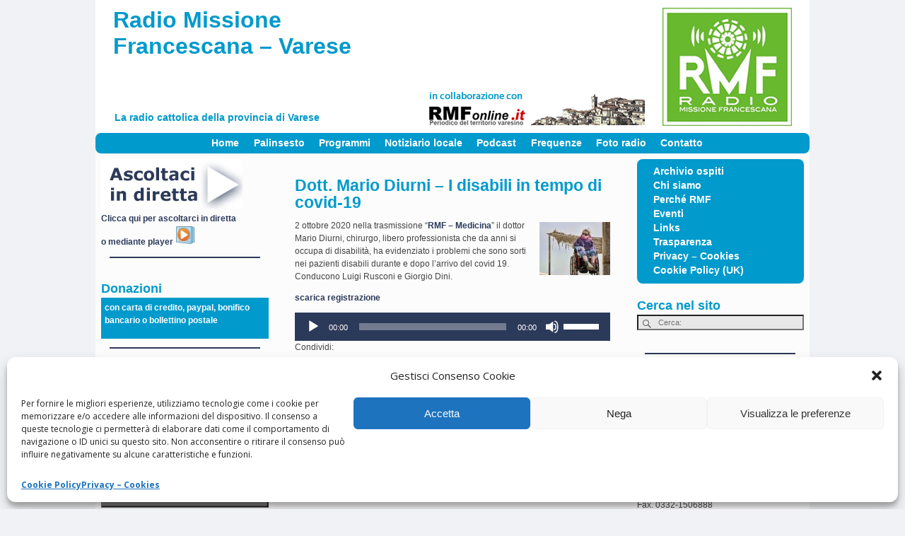

--- FILE ---
content_type: text/html; charset=UTF-8
request_url: http://www.rmf.it/dott-mario-diurni-i-disabili-in-tempo-di-covid-19/4990/
body_size: 154470
content:
<!DOCTYPE html>
<html lang="it-IT">
<head>
	<meta charset="UTF-8"/>
	<meta name='viewport' content='width=device-width,initial-scale=1.0' />

	<link rel="profile" href="//gmpg.org/xfn/11"/>
	<link rel="pingback" href=""/>

	<!-- Weaver Xtreme Standard Google Fonts for page-type: single -->
<link href='https://fonts.googleapis.com/css?family=Open+Sans:400%2C700%2C700italic%2C400italic%7COpen+Sans+Condensed:300%2C700%7CAlegreya+SC:400%2C400i%2C700%2C700i%7CAlegreya+Sans+SC:400%2C400i%2C700%2C700i%7CAlegreya+Sans:400%2C400i%2C700%2C700i%7CAlegreya:400%2C400i%2C700%2C700i%7CDroid+Sans:400%2C700%7CDroid+Serif:400%2C400italic%2C700%2C700italic%7CExo+2:400%2C700%7CLato:400%2C400italic%2C700%2C700italic%7CLora:400%2C400italic%2C700%2C700italic%7CArvo:400%2C700%2C400italic%2C700italic%7CRoboto:400%2C400italic%2C700%2C700italic%7CRoboto+Condensed:400%2C700%7CRoboto+Slab:400%2C700%7CArchivo+Black%7CSource+Sans+Pro:400%2C400italic%2C700%2C700italic%7CSource+Serif+Pro:400%2C700%7CVollkorn:400%2C400italic%2C700%2C700italic%7CArimo:400%2C700%7CTinos:400%2C400italic%2C700%2C700italic%7CRoboto+Mono:400%2C700%7CInconsolata%7CHandlee%7CUltra&subset=latin%2Clatin-ext' rel='stylesheet' type='text/css'>
<link rel="shortcut icon"  href="/wp-content/uploads/2014/06/favicon.ico" />
<meta name='robots' content='index, follow, max-image-preview:large, max-snippet:-1, max-video-preview:-1' />

	<!-- This site is optimized with the Yoast SEO plugin v19.12 - https://yoast.com/wordpress/plugins/seo/ -->
	<title>Dott. Mario Diurni - I disabili in tempo di covid-19 - Radio Missione Francescana - Varese</title>
	<link rel="canonical" href="http://www.rmf.it/dott-mario-diurni-i-disabili-in-tempo-di-covid-19/4990/" />
	<meta property="og:locale" content="it_IT" />
	<meta property="og:type" content="article" />
	<meta property="og:title" content="Dott. Mario Diurni - I disabili in tempo di covid-19 - Radio Missione Francescana - Varese" />
	<meta property="og:description" content="2 ottobre 2020 nella trasmissione &#8220;RMF &#8211; Medicina&#8221; il dottor Mario Diurni, chirurgo, libero professionista che da anni si occupa di disabilità, ha evidenziato i problemi che sono sorti nei pazienti disabili durante e dopo l&#8217;arrivo del covid 19. Conducono Luigi Rusconi e Giorgio Dini. scarica registrazione" />
	<meta property="og:url" content="http://www.rmf.it/dott-mario-diurni-i-disabili-in-tempo-di-covid-19/4990/" />
	<meta property="og:site_name" content="Radio Missione Francescana - Varese" />
	<meta property="article:publisher" content="https://www.facebook.com/radiomissione/" />
	<meta property="article:published_time" content="2020-10-02T10:45:15+00:00" />
	<meta property="article:modified_time" content="2020-10-05T07:42:26+00:00" />
	<meta property="og:image" content="http://www.rmf.it/wp-content/uploads/2020/09/disablile-coronavirus-100x75.jpg" />
	<meta name="author" content="Michele Bosetti" />
	<meta name="twitter:card" content="summary_large_image" />
	<meta name="twitter:creator" content="@radiomissione" />
	<meta name="twitter:site" content="@radiomissione" />
	<meta name="twitter:label1" content="Scritto da" />
	<meta name="twitter:data1" content="Michele Bosetti" />
	<script type="application/ld+json" class="yoast-schema-graph">{"@context":"https://schema.org","@graph":[{"@type":"Article","@id":"http://www.rmf.it/dott-mario-diurni-i-disabili-in-tempo-di-covid-19/4990/#article","isPartOf":{"@id":"http://www.rmf.it/dott-mario-diurni-i-disabili-in-tempo-di-covid-19/4990/"},"author":{"name":"Michele Bosetti","@id":"http://www.rmf.it/#/schema/person/e149bfb455751c378cab601a08ebac89"},"headline":"Dott. Mario Diurni &#8211; I disabili in tempo di covid-19","datePublished":"2020-10-02T10:45:15+00:00","dateModified":"2020-10-05T07:42:26+00:00","mainEntityOfPage":{"@id":"http://www.rmf.it/dott-mario-diurni-i-disabili-in-tempo-di-covid-19/4990/"},"wordCount":66,"publisher":{"@id":"http://www.rmf.it/#organization"},"image":{"@id":"http://www.rmf.it/dott-mario-diurni-i-disabili-in-tempo-di-covid-19/4990/#primaryimage"},"thumbnailUrl":"https://www.rmf.it/wp-content/uploads/2020/09/disablile-coronavirus-100x75.jpg","keywords":["coronavirus","covid-19","disabili","Mario Diurni"],"articleSection":["Podcast","RMF Medicina"],"inLanguage":"it-IT"},{"@type":"WebPage","@id":"http://www.rmf.it/dott-mario-diurni-i-disabili-in-tempo-di-covid-19/4990/","url":"http://www.rmf.it/dott-mario-diurni-i-disabili-in-tempo-di-covid-19/4990/","name":"Dott. Mario Diurni - I disabili in tempo di covid-19 - Radio Missione Francescana - Varese","isPartOf":{"@id":"http://www.rmf.it/#website"},"primaryImageOfPage":{"@id":"http://www.rmf.it/dott-mario-diurni-i-disabili-in-tempo-di-covid-19/4990/#primaryimage"},"image":{"@id":"http://www.rmf.it/dott-mario-diurni-i-disabili-in-tempo-di-covid-19/4990/#primaryimage"},"thumbnailUrl":"https://www.rmf.it/wp-content/uploads/2020/09/disablile-coronavirus-100x75.jpg","datePublished":"2020-10-02T10:45:15+00:00","dateModified":"2020-10-05T07:42:26+00:00","breadcrumb":{"@id":"http://www.rmf.it/dott-mario-diurni-i-disabili-in-tempo-di-covid-19/4990/#breadcrumb"},"inLanguage":"it-IT","potentialAction":[{"@type":"ReadAction","target":["http://www.rmf.it/dott-mario-diurni-i-disabili-in-tempo-di-covid-19/4990/"]}]},{"@type":"ImageObject","inLanguage":"it-IT","@id":"http://www.rmf.it/dott-mario-diurni-i-disabili-in-tempo-di-covid-19/4990/#primaryimage","url":"https://www.rmf.it/wp-content/uploads/2020/09/disablile-coronavirus.jpg","contentUrl":"https://www.rmf.it/wp-content/uploads/2020/09/disablile-coronavirus.jpg","width":800,"height":600,"caption":"disablile-coronavirus"},{"@type":"BreadcrumbList","@id":"http://www.rmf.it/dott-mario-diurni-i-disabili-in-tempo-di-covid-19/4990/#breadcrumb","itemListElement":[{"@type":"ListItem","position":1,"name":"Home","item":"http://www.rmf.it/"},{"@type":"ListItem","position":2,"name":"RMF Medicina","item":"http://www.rmf.it/rmf-medicina/"},{"@type":"ListItem","position":3,"name":"Dott. Mario Diurni &#8211; I disabili in tempo di covid-19"}]},{"@type":"WebSite","@id":"http://www.rmf.it/#website","url":"http://www.rmf.it/","name":"Radio Missione Francescana - Varese","description":"La radio cattolica della provincia di Varese","publisher":{"@id":"http://www.rmf.it/#organization"},"potentialAction":[{"@type":"SearchAction","target":{"@type":"EntryPoint","urlTemplate":"http://www.rmf.it/?s={search_term_string}"},"query-input":"required name=search_term_string"}],"inLanguage":"it-IT"},{"@type":"Organization","@id":"http://www.rmf.it/#organization","name":"Radio Missione Francescana","url":"http://www.rmf.it/","logo":{"@type":"ImageObject","inLanguage":"it-IT","@id":"http://www.rmf.it/#/schema/logo/image/","url":"https://www.rmf.it/wp-content/uploads/2018/11/rmf-logo.jpg","contentUrl":"https://www.rmf.it/wp-content/uploads/2018/11/rmf-logo.jpg","width":200,"height":182,"caption":"Radio Missione Francescana"},"image":{"@id":"http://www.rmf.it/#/schema/logo/image/"},"sameAs":["https://www.instagram.com/radiomissione/","https://www.youtube.com/user/radiomissione/","https://www.facebook.com/radiomissione/","https://twitter.com/radiomissione"]},{"@type":"Person","@id":"http://www.rmf.it/#/schema/person/e149bfb455751c378cab601a08ebac89","name":"Michele Bosetti"}]}</script>
	<!-- / Yoast SEO plugin. -->


<link rel='dns-prefetch' href='//static.addtoany.com' />
<link rel='dns-prefetch' href='//www.googletagmanager.com' />
<link rel='dns-prefetch' href='//www.google.com' />
<link rel='dns-prefetch' href='//s.w.org' />
<link rel="alternate" type="application/rss+xml" title="Radio Missione Francescana - Varese &raquo; Feed" href="https://www.rmf.it/feed/" />
<link rel="alternate" type="application/rss+xml" title="Radio Missione Francescana - Varese &raquo; Feed dei commenti" href="https://www.rmf.it/comments/feed/" />
<link rel="alternate" type="application/rss+xml" title="Radio Missione Francescana - Varese &raquo; Dott. Mario Diurni &#8211; I disabili in tempo di covid-19 Feed dei commenti" href="https://www.rmf.it/dott-mario-diurni-i-disabili-in-tempo-di-covid-19/4990/feed/" />
		<!-- This site uses the Google Analytics by ExactMetrics plugin v7.13.0 - Using Analytics tracking - https://www.exactmetrics.com/ -->
							<script data-service="google-analytics" data-category="statistics" data-cmplz-src="//www.googletagmanager.com/gtag/js?id=G-RS9ZCZ9E6G"  data-cfasync="false" data-wpfc-render="false" type="text/plain" async></script>
			<script data-cfasync="false" data-wpfc-render="false" type="text/javascript">
				var em_version = '7.13.0';
				var em_track_user = true;
				var em_no_track_reason = '';
				
								var disableStrs = [
										'ga-disable-G-RS9ZCZ9E6G',
															'ga-disable-UA-207347-4',
									];

				/* Function to detect opted out users */
				function __gtagTrackerIsOptedOut() {
					for (var index = 0; index < disableStrs.length; index++) {
						if (document.cookie.indexOf(disableStrs[index] + '=true') > -1) {
							return true;
						}
					}

					return false;
				}

				/* Disable tracking if the opt-out cookie exists. */
				if (__gtagTrackerIsOptedOut()) {
					for (var index = 0; index < disableStrs.length; index++) {
						window[disableStrs[index]] = true;
					}
				}

				/* Opt-out function */
				function __gtagTrackerOptout() {
					for (var index = 0; index < disableStrs.length; index++) {
						document.cookie = disableStrs[index] + '=true; expires=Thu, 31 Dec 2099 23:59:59 UTC; path=/';
						window[disableStrs[index]] = true;
					}
				}

				if ('undefined' === typeof gaOptout) {
					function gaOptout() {
						__gtagTrackerOptout();
					}
				}
								window.dataLayer = window.dataLayer || [];

				window.ExactMetricsDualTracker = {
					helpers: {},
					trackers: {},
				};
				if (em_track_user) {
					function __gtagDataLayer() {
						dataLayer.push(arguments);
					}

					function __gtagTracker(type, name, parameters) {
						if (!parameters) {
							parameters = {};
						}

						if (parameters.send_to) {
							__gtagDataLayer.apply(null, arguments);
							return;
						}

						if (type === 'event') {
														parameters.send_to = exactmetrics_frontend.v4_id;
							var hookName = name;
							if (typeof parameters['event_category'] !== 'undefined') {
								hookName = parameters['event_category'] + ':' + name;
							}

							if (typeof ExactMetricsDualTracker.trackers[hookName] !== 'undefined') {
								ExactMetricsDualTracker.trackers[hookName](parameters);
							} else {
								__gtagDataLayer('event', name, parameters);
							}
							
														parameters.send_to = exactmetrics_frontend.ua;
							__gtagDataLayer(type, name, parameters);
													} else {
							__gtagDataLayer.apply(null, arguments);
						}
					}

					__gtagTracker('js', new Date());
					__gtagTracker('set', {
						'developer_id.dNDMyYj': true,
											});
										__gtagTracker('config', 'G-RS9ZCZ9E6G', {"forceSSL":"true"} );
															__gtagTracker('config', 'UA-207347-4', {"forceSSL":"true"} );
										window.gtag = __gtagTracker;										(function () {
						/* https://developers.google.com/analytics/devguides/collection/analyticsjs/ */
						/* ga and __gaTracker compatibility shim. */
						var noopfn = function () {
							return null;
						};
						var newtracker = function () {
							return new Tracker();
						};
						var Tracker = function () {
							return null;
						};
						var p = Tracker.prototype;
						p.get = noopfn;
						p.set = noopfn;
						p.send = function () {
							var args = Array.prototype.slice.call(arguments);
							args.unshift('send');
							__gaTracker.apply(null, args);
						};
						var __gaTracker = function () {
							var len = arguments.length;
							if (len === 0) {
								return;
							}
							var f = arguments[len - 1];
							if (typeof f !== 'object' || f === null || typeof f.hitCallback !== 'function') {
								if ('send' === arguments[0]) {
									var hitConverted, hitObject = false, action;
									if ('event' === arguments[1]) {
										if ('undefined' !== typeof arguments[3]) {
											hitObject = {
												'eventAction': arguments[3],
												'eventCategory': arguments[2],
												'eventLabel': arguments[4],
												'value': arguments[5] ? arguments[5] : 1,
											}
										}
									}
									if ('pageview' === arguments[1]) {
										if ('undefined' !== typeof arguments[2]) {
											hitObject = {
												'eventAction': 'page_view',
												'page_path': arguments[2],
											}
										}
									}
									if (typeof arguments[2] === 'object') {
										hitObject = arguments[2];
									}
									if (typeof arguments[5] === 'object') {
										Object.assign(hitObject, arguments[5]);
									}
									if ('undefined' !== typeof arguments[1].hitType) {
										hitObject = arguments[1];
										if ('pageview' === hitObject.hitType) {
											hitObject.eventAction = 'page_view';
										}
									}
									if (hitObject) {
										action = 'timing' === arguments[1].hitType ? 'timing_complete' : hitObject.eventAction;
										hitConverted = mapArgs(hitObject);
										__gtagTracker('event', action, hitConverted);
									}
								}
								return;
							}

							function mapArgs(args) {
								var arg, hit = {};
								var gaMap = {
									'eventCategory': 'event_category',
									'eventAction': 'event_action',
									'eventLabel': 'event_label',
									'eventValue': 'event_value',
									'nonInteraction': 'non_interaction',
									'timingCategory': 'event_category',
									'timingVar': 'name',
									'timingValue': 'value',
									'timingLabel': 'event_label',
									'page': 'page_path',
									'location': 'page_location',
									'title': 'page_title',
								};
								for (arg in args) {
																		if (!(!args.hasOwnProperty(arg) || !gaMap.hasOwnProperty(arg))) {
										hit[gaMap[arg]] = args[arg];
									} else {
										hit[arg] = args[arg];
									}
								}
								return hit;
							}

							try {
								f.hitCallback();
							} catch (ex) {
							}
						};
						__gaTracker.create = newtracker;
						__gaTracker.getByName = newtracker;
						__gaTracker.getAll = function () {
							return [];
						};
						__gaTracker.remove = noopfn;
						__gaTracker.loaded = true;
						window['__gaTracker'] = __gaTracker;
					})();
									} else {
										console.log("");
					(function () {
						function __gtagTracker() {
							return null;
						}

						window['__gtagTracker'] = __gtagTracker;
						window['gtag'] = __gtagTracker;
					})();
									}
			</script>
				<!-- / Google Analytics by ExactMetrics -->
		<script type="text/javascript">
window._wpemojiSettings = {"baseUrl":"https:\/\/s.w.org\/images\/core\/emoji\/13.1.0\/72x72\/","ext":".png","svgUrl":"https:\/\/s.w.org\/images\/core\/emoji\/13.1.0\/svg\/","svgExt":".svg","source":{"concatemoji":"http:\/\/www.rmf.it\/wp-includes\/js\/wp-emoji-release.min.js?ver=5.9.3"}};
/*! This file is auto-generated */
!function(e,a,t){var n,r,o,i=a.createElement("canvas"),p=i.getContext&&i.getContext("2d");function s(e,t){var a=String.fromCharCode;p.clearRect(0,0,i.width,i.height),p.fillText(a.apply(this,e),0,0);e=i.toDataURL();return p.clearRect(0,0,i.width,i.height),p.fillText(a.apply(this,t),0,0),e===i.toDataURL()}function c(e){var t=a.createElement("script");t.src=e,t.defer=t.type="text/javascript",a.getElementsByTagName("head")[0].appendChild(t)}for(o=Array("flag","emoji"),t.supports={everything:!0,everythingExceptFlag:!0},r=0;r<o.length;r++)t.supports[o[r]]=function(e){if(!p||!p.fillText)return!1;switch(p.textBaseline="top",p.font="600 32px Arial",e){case"flag":return s([127987,65039,8205,9895,65039],[127987,65039,8203,9895,65039])?!1:!s([55356,56826,55356,56819],[55356,56826,8203,55356,56819])&&!s([55356,57332,56128,56423,56128,56418,56128,56421,56128,56430,56128,56423,56128,56447],[55356,57332,8203,56128,56423,8203,56128,56418,8203,56128,56421,8203,56128,56430,8203,56128,56423,8203,56128,56447]);case"emoji":return!s([10084,65039,8205,55357,56613],[10084,65039,8203,55357,56613])}return!1}(o[r]),t.supports.everything=t.supports.everything&&t.supports[o[r]],"flag"!==o[r]&&(t.supports.everythingExceptFlag=t.supports.everythingExceptFlag&&t.supports[o[r]]);t.supports.everythingExceptFlag=t.supports.everythingExceptFlag&&!t.supports.flag,t.DOMReady=!1,t.readyCallback=function(){t.DOMReady=!0},t.supports.everything||(n=function(){t.readyCallback()},a.addEventListener?(a.addEventListener("DOMContentLoaded",n,!1),e.addEventListener("load",n,!1)):(e.attachEvent("onload",n),a.attachEvent("onreadystatechange",function(){"complete"===a.readyState&&t.readyCallback()})),(n=t.source||{}).concatemoji?c(n.concatemoji):n.wpemoji&&n.twemoji&&(c(n.twemoji),c(n.wpemoji)))}(window,document,window._wpemojiSettings);
</script>
<style type="text/css">
img.wp-smiley,
img.emoji {
	display: inline !important;
	border: none !important;
	box-shadow: none !important;
	height: 1em !important;
	width: 1em !important;
	margin: 0 0.07em !important;
	vertical-align: -0.1em !important;
	background: none !important;
	padding: 0 !important;
}
</style>
	<link rel='stylesheet' id='bootstrap_tab-css'  href='http://www.rmf.it/wp-content/plugins/easy-responsive-tabs/assets/css/bootstrap_tab.min.css?ver=5.9.3' type='text/css' media='all' />
<link rel='stylesheet' id='bootstrap_dropdown-css'  href='http://www.rmf.it/wp-content/plugins/easy-responsive-tabs/assets/css/bootstrap_dropdown.min.css?ver=5.9.3' type='text/css' media='all' />
<link rel='stylesheet' id='ert_tab_icon_css-css'  href='http://www.rmf.it/wp-content/plugins/easy-responsive-tabs/assets/css/res_tab_icon.css?ver=5.9.3' type='text/css' media='all' />
<link rel='stylesheet' id='sbi_styles-css'  href='http://www.rmf.it/wp-content/plugins/instagram-feed/css/sbi-styles.min.css?ver=6.9.1' type='text/css' media='all' />
<link rel='stylesheet' id='wp-block-library-css'  href='http://www.rmf.it/wp-includes/css/dist/block-library/style.min.css?ver=5.9.3' type='text/css' media='all' />
<style id='wp-block-library-theme-inline-css' type='text/css'>
.wp-block-audio figcaption{color:#555;font-size:13px;text-align:center}.is-dark-theme .wp-block-audio figcaption{color:hsla(0,0%,100%,.65)}.wp-block-code>code{font-family:Menlo,Consolas,monaco,monospace;color:#1e1e1e;padding:.8em 1em;border:1px solid #ddd;border-radius:4px}.wp-block-embed figcaption{color:#555;font-size:13px;text-align:center}.is-dark-theme .wp-block-embed figcaption{color:hsla(0,0%,100%,.65)}.blocks-gallery-caption{color:#555;font-size:13px;text-align:center}.is-dark-theme .blocks-gallery-caption{color:hsla(0,0%,100%,.65)}.wp-block-image figcaption{color:#555;font-size:13px;text-align:center}.is-dark-theme .wp-block-image figcaption{color:hsla(0,0%,100%,.65)}.wp-block-pullquote{border-top:4px solid;border-bottom:4px solid;margin-bottom:1.75em;color:currentColor}.wp-block-pullquote__citation,.wp-block-pullquote cite,.wp-block-pullquote footer{color:currentColor;text-transform:uppercase;font-size:.8125em;font-style:normal}.wp-block-quote{border-left:.25em solid;margin:0 0 1.75em;padding-left:1em}.wp-block-quote cite,.wp-block-quote footer{color:currentColor;font-size:.8125em;position:relative;font-style:normal}.wp-block-quote.has-text-align-right{border-left:none;border-right:.25em solid;padding-left:0;padding-right:1em}.wp-block-quote.has-text-align-center{border:none;padding-left:0}.wp-block-quote.is-large,.wp-block-quote.is-style-large,.wp-block-quote.is-style-plain{border:none}.wp-block-search .wp-block-search__label{font-weight:700}.wp-block-group:where(.has-background){padding:1.25em 2.375em}.wp-block-separator{border:none;border-bottom:2px solid;margin-left:auto;margin-right:auto;opacity:.4}.wp-block-separator:not(.is-style-wide):not(.is-style-dots){width:100px}.wp-block-separator.has-background:not(.is-style-dots){border-bottom:none;height:1px}.wp-block-separator.has-background:not(.is-style-wide):not(.is-style-dots){height:2px}.wp-block-table thead{border-bottom:3px solid}.wp-block-table tfoot{border-top:3px solid}.wp-block-table td,.wp-block-table th{padding:.5em;border:1px solid;word-break:normal}.wp-block-table figcaption{color:#555;font-size:13px;text-align:center}.is-dark-theme .wp-block-table figcaption{color:hsla(0,0%,100%,.65)}.wp-block-video figcaption{color:#555;font-size:13px;text-align:center}.is-dark-theme .wp-block-video figcaption{color:hsla(0,0%,100%,.65)}.wp-block-template-part.has-background{padding:1.25em 2.375em;margin-top:0;margin-bottom:0}
</style>
<style id='global-styles-inline-css' type='text/css'>
body{--wp--preset--color--black: #000000;--wp--preset--color--cyan-bluish-gray: #abb8c3;--wp--preset--color--white: #ffffff;--wp--preset--color--pale-pink: #f78da7;--wp--preset--color--vivid-red: #cf2e2e;--wp--preset--color--luminous-vivid-orange: #ff6900;--wp--preset--color--luminous-vivid-amber: #fcb900;--wp--preset--color--light-green-cyan: #7bdcb5;--wp--preset--color--vivid-green-cyan: #00d084;--wp--preset--color--pale-cyan-blue: #8ed1fc;--wp--preset--color--vivid-cyan-blue: #0693e3;--wp--preset--color--vivid-purple: #9b51e0;--wp--preset--gradient--vivid-cyan-blue-to-vivid-purple: linear-gradient(135deg,rgba(6,147,227,1) 0%,rgb(155,81,224) 100%);--wp--preset--gradient--light-green-cyan-to-vivid-green-cyan: linear-gradient(135deg,rgb(122,220,180) 0%,rgb(0,208,130) 100%);--wp--preset--gradient--luminous-vivid-amber-to-luminous-vivid-orange: linear-gradient(135deg,rgba(252,185,0,1) 0%,rgba(255,105,0,1) 100%);--wp--preset--gradient--luminous-vivid-orange-to-vivid-red: linear-gradient(135deg,rgba(255,105,0,1) 0%,rgb(207,46,46) 100%);--wp--preset--gradient--very-light-gray-to-cyan-bluish-gray: linear-gradient(135deg,rgb(238,238,238) 0%,rgb(169,184,195) 100%);--wp--preset--gradient--cool-to-warm-spectrum: linear-gradient(135deg,rgb(74,234,220) 0%,rgb(151,120,209) 20%,rgb(207,42,186) 40%,rgb(238,44,130) 60%,rgb(251,105,98) 80%,rgb(254,248,76) 100%);--wp--preset--gradient--blush-light-purple: linear-gradient(135deg,rgb(255,206,236) 0%,rgb(152,150,240) 100%);--wp--preset--gradient--blush-bordeaux: linear-gradient(135deg,rgb(254,205,165) 0%,rgb(254,45,45) 50%,rgb(107,0,62) 100%);--wp--preset--gradient--luminous-dusk: linear-gradient(135deg,rgb(255,203,112) 0%,rgb(199,81,192) 50%,rgb(65,88,208) 100%);--wp--preset--gradient--pale-ocean: linear-gradient(135deg,rgb(255,245,203) 0%,rgb(182,227,212) 50%,rgb(51,167,181) 100%);--wp--preset--gradient--electric-grass: linear-gradient(135deg,rgb(202,248,128) 0%,rgb(113,206,126) 100%);--wp--preset--gradient--midnight: linear-gradient(135deg,rgb(2,3,129) 0%,rgb(40,116,252) 100%);--wp--preset--duotone--dark-grayscale: url('#wp-duotone-dark-grayscale');--wp--preset--duotone--grayscale: url('#wp-duotone-grayscale');--wp--preset--duotone--purple-yellow: url('#wp-duotone-purple-yellow');--wp--preset--duotone--blue-red: url('#wp-duotone-blue-red');--wp--preset--duotone--midnight: url('#wp-duotone-midnight');--wp--preset--duotone--magenta-yellow: url('#wp-duotone-magenta-yellow');--wp--preset--duotone--purple-green: url('#wp-duotone-purple-green');--wp--preset--duotone--blue-orange: url('#wp-duotone-blue-orange');--wp--preset--font-size--small: 13px;--wp--preset--font-size--medium: 20px;--wp--preset--font-size--large: 36px;--wp--preset--font-size--x-large: 42px;}.has-black-color{color: var(--wp--preset--color--black) !important;}.has-cyan-bluish-gray-color{color: var(--wp--preset--color--cyan-bluish-gray) !important;}.has-white-color{color: var(--wp--preset--color--white) !important;}.has-pale-pink-color{color: var(--wp--preset--color--pale-pink) !important;}.has-vivid-red-color{color: var(--wp--preset--color--vivid-red) !important;}.has-luminous-vivid-orange-color{color: var(--wp--preset--color--luminous-vivid-orange) !important;}.has-luminous-vivid-amber-color{color: var(--wp--preset--color--luminous-vivid-amber) !important;}.has-light-green-cyan-color{color: var(--wp--preset--color--light-green-cyan) !important;}.has-vivid-green-cyan-color{color: var(--wp--preset--color--vivid-green-cyan) !important;}.has-pale-cyan-blue-color{color: var(--wp--preset--color--pale-cyan-blue) !important;}.has-vivid-cyan-blue-color{color: var(--wp--preset--color--vivid-cyan-blue) !important;}.has-vivid-purple-color{color: var(--wp--preset--color--vivid-purple) !important;}.has-black-background-color{background-color: var(--wp--preset--color--black) !important;}.has-cyan-bluish-gray-background-color{background-color: var(--wp--preset--color--cyan-bluish-gray) !important;}.has-white-background-color{background-color: var(--wp--preset--color--white) !important;}.has-pale-pink-background-color{background-color: var(--wp--preset--color--pale-pink) !important;}.has-vivid-red-background-color{background-color: var(--wp--preset--color--vivid-red) !important;}.has-luminous-vivid-orange-background-color{background-color: var(--wp--preset--color--luminous-vivid-orange) !important;}.has-luminous-vivid-amber-background-color{background-color: var(--wp--preset--color--luminous-vivid-amber) !important;}.has-light-green-cyan-background-color{background-color: var(--wp--preset--color--light-green-cyan) !important;}.has-vivid-green-cyan-background-color{background-color: var(--wp--preset--color--vivid-green-cyan) !important;}.has-pale-cyan-blue-background-color{background-color: var(--wp--preset--color--pale-cyan-blue) !important;}.has-vivid-cyan-blue-background-color{background-color: var(--wp--preset--color--vivid-cyan-blue) !important;}.has-vivid-purple-background-color{background-color: var(--wp--preset--color--vivid-purple) !important;}.has-black-border-color{border-color: var(--wp--preset--color--black) !important;}.has-cyan-bluish-gray-border-color{border-color: var(--wp--preset--color--cyan-bluish-gray) !important;}.has-white-border-color{border-color: var(--wp--preset--color--white) !important;}.has-pale-pink-border-color{border-color: var(--wp--preset--color--pale-pink) !important;}.has-vivid-red-border-color{border-color: var(--wp--preset--color--vivid-red) !important;}.has-luminous-vivid-orange-border-color{border-color: var(--wp--preset--color--luminous-vivid-orange) !important;}.has-luminous-vivid-amber-border-color{border-color: var(--wp--preset--color--luminous-vivid-amber) !important;}.has-light-green-cyan-border-color{border-color: var(--wp--preset--color--light-green-cyan) !important;}.has-vivid-green-cyan-border-color{border-color: var(--wp--preset--color--vivid-green-cyan) !important;}.has-pale-cyan-blue-border-color{border-color: var(--wp--preset--color--pale-cyan-blue) !important;}.has-vivid-cyan-blue-border-color{border-color: var(--wp--preset--color--vivid-cyan-blue) !important;}.has-vivid-purple-border-color{border-color: var(--wp--preset--color--vivid-purple) !important;}.has-vivid-cyan-blue-to-vivid-purple-gradient-background{background: var(--wp--preset--gradient--vivid-cyan-blue-to-vivid-purple) !important;}.has-light-green-cyan-to-vivid-green-cyan-gradient-background{background: var(--wp--preset--gradient--light-green-cyan-to-vivid-green-cyan) !important;}.has-luminous-vivid-amber-to-luminous-vivid-orange-gradient-background{background: var(--wp--preset--gradient--luminous-vivid-amber-to-luminous-vivid-orange) !important;}.has-luminous-vivid-orange-to-vivid-red-gradient-background{background: var(--wp--preset--gradient--luminous-vivid-orange-to-vivid-red) !important;}.has-very-light-gray-to-cyan-bluish-gray-gradient-background{background: var(--wp--preset--gradient--very-light-gray-to-cyan-bluish-gray) !important;}.has-cool-to-warm-spectrum-gradient-background{background: var(--wp--preset--gradient--cool-to-warm-spectrum) !important;}.has-blush-light-purple-gradient-background{background: var(--wp--preset--gradient--blush-light-purple) !important;}.has-blush-bordeaux-gradient-background{background: var(--wp--preset--gradient--blush-bordeaux) !important;}.has-luminous-dusk-gradient-background{background: var(--wp--preset--gradient--luminous-dusk) !important;}.has-pale-ocean-gradient-background{background: var(--wp--preset--gradient--pale-ocean) !important;}.has-electric-grass-gradient-background{background: var(--wp--preset--gradient--electric-grass) !important;}.has-midnight-gradient-background{background: var(--wp--preset--gradient--midnight) !important;}.has-small-font-size{font-size: var(--wp--preset--font-size--small) !important;}.has-medium-font-size{font-size: var(--wp--preset--font-size--medium) !important;}.has-large-font-size{font-size: var(--wp--preset--font-size--large) !important;}.has-x-large-font-size{font-size: var(--wp--preset--font-size--x-large) !important;}
</style>
<link rel='stylesheet' id='contact-form-7-css'  href='http://www.rmf.it/wp-content/plugins/contact-form-7/includes/css/styles.css?ver=5.5.6.1' type='text/css' media='all' />
<link rel='stylesheet' id='eeb-css-frontend-css'  href='http://www.rmf.it/wp-content/plugins/email-encoder-bundle/core/includes/assets/css/style.css?ver=220503-95818' type='text/css' media='all' />
<link rel='stylesheet' id='dashicons-css'  href='http://www.rmf.it/wp-includes/css/dashicons.min.css?ver=5.9.3' type='text/css' media='all' />
<link rel='stylesheet' id='responsive-lightbox-tosrus-css'  href='http://www.rmf.it/wp-content/plugins/responsive-lightbox/assets/tosrus/jquery.tosrus.min.css?ver=2.4.4' type='text/css' media='all' />
<link rel='stylesheet' id='cmplz-general-css'  href='http://www.rmf.it/wp-content/plugins/complianz-gdpr/assets/css/cookieblocker.min.css?ver=6.4.4' type='text/css' media='all' />
<link rel='stylesheet' id='audioigniter-css'  href='http://www.rmf.it/wp-content/plugins/audioigniter/player/build/style.css?ver=2.0.0' type='text/css' media='all' />
<link rel='stylesheet' id='atw-posts-style-sheet-css'  href='http://www.rmf.it/wp-content/plugins/show-posts/atw-posts-style.min.css?ver=1.6' type='text/css' media='all' />
<link rel='stylesheet' id='weaverx-font-sheet-css'  href='http://www.rmf.it/wp-content/themes/weaver-xtreme/assets/css/fonts.min.css?ver=5.0.7' type='text/css' media='all' />
<link rel='stylesheet' id='weaverx-style-sheet-css'  href='http://www.rmf.it/wp-content/themes/weaver-xtreme/assets/css/style-weaverx.min.css?ver=5.0.7' type='text/css' media='all' />
<link rel='stylesheet' id='weaverx-root-style-sheet-css'  href='http://www.rmf.it/wp-content/themes/weaver-xtreme-child/style.css?ver=5.0.7' type='text/css' media='all' />
<link rel='stylesheet' id='weaverxt-style-sheet-css'  href='https://www.rmf.it/wp-content/uploads/weaverx5-subthemes/style-weaverxt.css?ver=288' type='text/css' media='all' />
<link rel='stylesheet' id='addtoany-css'  href='http://www.rmf.it/wp-content/plugins/add-to-any/addtoany.min.css?ver=1.16' type='text/css' media='all' />
<style id='addtoany-inline-css' type='text/css'>
@media screen and (min-width:981px){
.a2a_floating_style.a2a_default_style{display:none;}
}
.addtoany_header { margin-bottom: 0px; }
.addtoany_share_save_container { margin-top: 0px; }
</style>
<script type='text/javascript' src='http://www.rmf.it/wp-includes/js/jquery/jquery.min.js?ver=3.6.0' id='jquery-core-js'></script>
<script type='text/javascript' src='http://www.rmf.it/wp-includes/js/jquery/jquery-migrate.min.js?ver=3.3.2' id='jquery-migrate-js'></script>
<script type='text/javascript' id='weaver-xtreme-JSLib-js-extra'>
/* <![CDATA[ */
var wvrxOpts = {"useSmartMenus":"0","menuAltswitch":"767","mobileAltLabel":"","primaryScroll":"none","primaryMove":"0","secondaryScroll":"none","secondaryMove":"0","headerVideoClass":"has-header-video"};
/* ]]> */
</script>
<script type='text/javascript' src='http://www.rmf.it/wp-content/themes/weaver-xtreme/assets/js/weaverxjslib.min.js?ver=5.0.7' id='weaver-xtreme-JSLib-js'></script>
<script type='text/javascript' src='http://www.rmf.it/wp-content/plugins/google-analytics-dashboard-for-wp/assets/js/frontend-gtag.js?ver=7.13.0' id='exactmetrics-frontend-script-js'></script>
<script data-cfasync="false" data-wpfc-render="false" type="text/javascript" id='exactmetrics-frontend-script-js-extra'>/* <![CDATA[ */
var exactmetrics_frontend = {"js_events_tracking":"true","download_extensions":"zip,mp3,mpeg,pdf,docx,pptx,xlsx,rar","inbound_paths":"[{\"path\":\"\\\/go\\\/\",\"label\":\"affiliate\"},{\"path\":\"\\\/recommend\\\/\",\"label\":\"affiliate\"},{\"path\":\"\\\/out\\\/\",\"label\":\"Affiliate\"}]","home_url":"https:\/\/www.rmf.it","hash_tracking":"false","ua":"UA-207347-4","v4_id":"G-RS9ZCZ9E6G"};/* ]]> */
</script>
<script type='text/javascript' id='addtoany-core-js-before'>
window.a2a_config=window.a2a_config||{};a2a_config.callbacks=[];a2a_config.overlays=[];a2a_config.templates={};a2a_localize = {
	Share: "Share",
	Save: "Salva",
	Subscribe: "Abbonati",
	Email: "Email",
	Bookmark: "Segnalibro",
	ShowAll: "espandi",
	ShowLess: "comprimi",
	FindServices: "Trova servizi",
	FindAnyServiceToAddTo: "Trova subito un servizio da aggiungere",
	PoweredBy: "Powered by",
	ShareViaEmail: "Condividi via email",
	SubscribeViaEmail: "Iscriviti via email",
	BookmarkInYourBrowser: "Aggiungi ai segnalibri",
	BookmarkInstructions: "Premi Ctrl+D o \u2318+D per mettere questa pagina nei preferiti",
	AddToYourFavorites: "Aggiungi ai favoriti",
	SendFromWebOrProgram: "Invia da qualsiasi indirizzo email o programma di posta elettronica",
	EmailProgram: "Programma di posta elettronica",
	More: "Di più&#8230;",
	ThanksForSharing: "Thanks for sharing!",
	ThanksForFollowing: "Thanks for following!"
};
</script>
<script data-service="addtoany" data-category="marketing" type="text/plain" async data-cmplz-src='https://static.addtoany.com/menu/page.js' id='addtoany-core-js'></script>
<script type='text/javascript' async src='http://www.rmf.it/wp-content/plugins/add-to-any/addtoany.min.js?ver=1.1' id='addtoany-jquery-js'></script>
<script type='text/javascript' src='http://www.rmf.it/wp-content/plugins/alligator-popup/js/popup.js?ver=2.0.0' id='popup-js'></script>
<script type='text/javascript' src='http://www.rmf.it/wp-content/plugins/email-encoder-bundle/core/includes/assets/js/custom.js?ver=220503-95818' id='eeb-js-frontend-js'></script>
<script type='text/javascript' src='http://www.rmf.it/wp-content/plugins/responsive-lightbox/assets/tosrus/jquery.tosrus.min.js?ver=2.4.4' id='responsive-lightbox-tosrus-js'></script>
<script type='text/javascript' src='http://www.rmf.it/wp-includes/js/underscore.min.js?ver=1.13.1' id='underscore-js'></script>
<script type='text/javascript' src='http://www.rmf.it/wp-content/plugins/responsive-lightbox/assets/infinitescroll/infinite-scroll.pkgd.min.js?ver=5.9.3' id='responsive-lightbox-infinite-scroll-js'></script>
<script type='text/javascript' id='responsive-lightbox-js-extra'>
/* <![CDATA[ */
var rlArgs = {"script":"tosrus","selector":"lightbox","customEvents":"","activeGalleries":"1","effect":"fade","infinite":"1","keys":"1","autoplay":"0","pauseOnHover":"0","timeout":"4000","pagination":"1","paginationType":"thumbnails","closeOnClick":"1","woocommerce_gallery":"0","ajaxurl":"https:\/\/www.rmf.it\/wp-admin\/admin-ajax.php","nonce":"bf47e3e96a","preview":"false","postId":"4990","scriptExtension":""};
/* ]]> */
</script>
<script type='text/javascript' src='http://www.rmf.it/wp-content/plugins/responsive-lightbox/js/front.js?ver=2.4.4' id='responsive-lightbox-js'></script>

<!-- Snippet Google Analytics aggiunto da Site Kit -->
<script data-service="google-analytics" data-category="statistics" type="text/plain" data-cmplz-src='https://www.googletagmanager.com/gtag/js?id=UA-207347-4' id='google_gtagjs-js' async></script>
<script type='text/javascript' id='google_gtagjs-js-after'>
window.dataLayer = window.dataLayer || [];function gtag(){dataLayer.push(arguments);}
gtag('set', 'linker', {"domains":["www.rmf.it"]} );
gtag("js", new Date());
gtag("set", "developer_id.dZTNiMT", true);
gtag("config", "UA-207347-4", {"anonymize_ip":true});
gtag("config", "G-BQKQGMH5JF");
</script>

<!-- Termina lo snippet Google Analytics aggiunto da Site Kit -->
<link rel="https://api.w.org/" href="https://www.rmf.it/wp-json/" /><link rel="alternate" type="application/json" href="https://www.rmf.it/wp-json/wp/v2/posts/4990" /><link rel="EditURI" type="application/rsd+xml" title="RSD" href="https://www.rmf.it/xmlrpc.php?rsd" />
<link rel="wlwmanifest" type="application/wlwmanifest+xml" href="http://www.rmf.it/wp-includes/wlwmanifest.xml" /> 
<link rel='shortlink' href='https://www.rmf.it/?p=4990' />
<link rel="alternate" type="application/json+oembed" href="https://www.rmf.it/wp-json/oembed/1.0/embed?url=https%3A%2F%2Fwww.rmf.it%2Fdott-mario-diurni-i-disabili-in-tempo-di-covid-19%2F4990%2F" />
<link rel="alternate" type="text/xml+oembed" href="https://www.rmf.it/wp-json/oembed/1.0/embed?url=https%3A%2F%2Fwww.rmf.it%2Fdott-mario-diurni-i-disabili-in-tempo-di-covid-19%2F4990%2F&#038;format=xml" />
<meta name="generator" content="Site Kit by Google 1.99.0" /><style>.cmplz-hidden{display:none!important;}</style><!-- Weaver Xtreme 5.0.7 ( 288 ) Antique Ivory-V-278 --> <!-- Weaver Xtreme Theme Support 6.2.5 --> 
<!-- End of Weaver Xtreme options -->
</head>
<!-- **** body **** -->
<body data-cmplz=1 class="post-template-default single single-post postid-4990 single-format-standard wp-embed-responsive singular not-logged-in weaverx-theme-body wvrx-not-safari is-menu-desktop is-menu-default weaverx-page-single weaverx-sb-split weaverx-has-sb has-posts" itemtype="https://schema.org/WebPage" itemscope>
<svg xmlns="http://www.w3.org/2000/svg" viewBox="0 0 0 0" width="0" height="0" focusable="false" role="none" style="visibility: hidden; position: absolute; left: -9999px; overflow: hidden;" ><defs><filter id="wp-duotone-dark-grayscale"><feColorMatrix color-interpolation-filters="sRGB" type="matrix" values=" .299 .587 .114 0 0 .299 .587 .114 0 0 .299 .587 .114 0 0 .299 .587 .114 0 0 " /><feComponentTransfer color-interpolation-filters="sRGB" ><feFuncR type="table" tableValues="0 0.49803921568627" /><feFuncG type="table" tableValues="0 0.49803921568627" /><feFuncB type="table" tableValues="0 0.49803921568627" /><feFuncA type="table" tableValues="1 1" /></feComponentTransfer><feComposite in2="SourceGraphic" operator="in" /></filter></defs></svg><svg xmlns="http://www.w3.org/2000/svg" viewBox="0 0 0 0" width="0" height="0" focusable="false" role="none" style="visibility: hidden; position: absolute; left: -9999px; overflow: hidden;" ><defs><filter id="wp-duotone-grayscale"><feColorMatrix color-interpolation-filters="sRGB" type="matrix" values=" .299 .587 .114 0 0 .299 .587 .114 0 0 .299 .587 .114 0 0 .299 .587 .114 0 0 " /><feComponentTransfer color-interpolation-filters="sRGB" ><feFuncR type="table" tableValues="0 1" /><feFuncG type="table" tableValues="0 1" /><feFuncB type="table" tableValues="0 1" /><feFuncA type="table" tableValues="1 1" /></feComponentTransfer><feComposite in2="SourceGraphic" operator="in" /></filter></defs></svg><svg xmlns="http://www.w3.org/2000/svg" viewBox="0 0 0 0" width="0" height="0" focusable="false" role="none" style="visibility: hidden; position: absolute; left: -9999px; overflow: hidden;" ><defs><filter id="wp-duotone-purple-yellow"><feColorMatrix color-interpolation-filters="sRGB" type="matrix" values=" .299 .587 .114 0 0 .299 .587 .114 0 0 .299 .587 .114 0 0 .299 .587 .114 0 0 " /><feComponentTransfer color-interpolation-filters="sRGB" ><feFuncR type="table" tableValues="0.54901960784314 0.98823529411765" /><feFuncG type="table" tableValues="0 1" /><feFuncB type="table" tableValues="0.71764705882353 0.25490196078431" /><feFuncA type="table" tableValues="1 1" /></feComponentTransfer><feComposite in2="SourceGraphic" operator="in" /></filter></defs></svg><svg xmlns="http://www.w3.org/2000/svg" viewBox="0 0 0 0" width="0" height="0" focusable="false" role="none" style="visibility: hidden; position: absolute; left: -9999px; overflow: hidden;" ><defs><filter id="wp-duotone-blue-red"><feColorMatrix color-interpolation-filters="sRGB" type="matrix" values=" .299 .587 .114 0 0 .299 .587 .114 0 0 .299 .587 .114 0 0 .299 .587 .114 0 0 " /><feComponentTransfer color-interpolation-filters="sRGB" ><feFuncR type="table" tableValues="0 1" /><feFuncG type="table" tableValues="0 0.27843137254902" /><feFuncB type="table" tableValues="0.5921568627451 0.27843137254902" /><feFuncA type="table" tableValues="1 1" /></feComponentTransfer><feComposite in2="SourceGraphic" operator="in" /></filter></defs></svg><svg xmlns="http://www.w3.org/2000/svg" viewBox="0 0 0 0" width="0" height="0" focusable="false" role="none" style="visibility: hidden; position: absolute; left: -9999px; overflow: hidden;" ><defs><filter id="wp-duotone-midnight"><feColorMatrix color-interpolation-filters="sRGB" type="matrix" values=" .299 .587 .114 0 0 .299 .587 .114 0 0 .299 .587 .114 0 0 .299 .587 .114 0 0 " /><feComponentTransfer color-interpolation-filters="sRGB" ><feFuncR type="table" tableValues="0 0" /><feFuncG type="table" tableValues="0 0.64705882352941" /><feFuncB type="table" tableValues="0 1" /><feFuncA type="table" tableValues="1 1" /></feComponentTransfer><feComposite in2="SourceGraphic" operator="in" /></filter></defs></svg><svg xmlns="http://www.w3.org/2000/svg" viewBox="0 0 0 0" width="0" height="0" focusable="false" role="none" style="visibility: hidden; position: absolute; left: -9999px; overflow: hidden;" ><defs><filter id="wp-duotone-magenta-yellow"><feColorMatrix color-interpolation-filters="sRGB" type="matrix" values=" .299 .587 .114 0 0 .299 .587 .114 0 0 .299 .587 .114 0 0 .299 .587 .114 0 0 " /><feComponentTransfer color-interpolation-filters="sRGB" ><feFuncR type="table" tableValues="0.78039215686275 1" /><feFuncG type="table" tableValues="0 0.94901960784314" /><feFuncB type="table" tableValues="0.35294117647059 0.47058823529412" /><feFuncA type="table" tableValues="1 1" /></feComponentTransfer><feComposite in2="SourceGraphic" operator="in" /></filter></defs></svg><svg xmlns="http://www.w3.org/2000/svg" viewBox="0 0 0 0" width="0" height="0" focusable="false" role="none" style="visibility: hidden; position: absolute; left: -9999px; overflow: hidden;" ><defs><filter id="wp-duotone-purple-green"><feColorMatrix color-interpolation-filters="sRGB" type="matrix" values=" .299 .587 .114 0 0 .299 .587 .114 0 0 .299 .587 .114 0 0 .299 .587 .114 0 0 " /><feComponentTransfer color-interpolation-filters="sRGB" ><feFuncR type="table" tableValues="0.65098039215686 0.40392156862745" /><feFuncG type="table" tableValues="0 1" /><feFuncB type="table" tableValues="0.44705882352941 0.4" /><feFuncA type="table" tableValues="1 1" /></feComponentTransfer><feComposite in2="SourceGraphic" operator="in" /></filter></defs></svg><svg xmlns="http://www.w3.org/2000/svg" viewBox="0 0 0 0" width="0" height="0" focusable="false" role="none" style="visibility: hidden; position: absolute; left: -9999px; overflow: hidden;" ><defs><filter id="wp-duotone-blue-orange"><feColorMatrix color-interpolation-filters="sRGB" type="matrix" values=" .299 .587 .114 0 0 .299 .587 .114 0 0 .299 .587 .114 0 0 .299 .587 .114 0 0 " /><feComponentTransfer color-interpolation-filters="sRGB" ><feFuncR type="table" tableValues="0.098039215686275 1" /><feFuncG type="table" tableValues="0 0.66274509803922" /><feFuncB type="table" tableValues="0.84705882352941 0.41960784313725" /><feFuncA type="table" tableValues="1 1" /></feComponentTransfer><feComposite in2="SourceGraphic" operator="in" /></filter></defs></svg><a href="#page-bottom" id="page-top">&darr;</a> <!-- add custom CSS to use this page-bottom link -->
<div id="wvrx-page-width">&nbsp;</div>
<!--googleoff: all-->
<noscript><p style="border:1px solid red;font-size:14px;background-color:pink;padding:5px;margin-left:auto;margin-right:auto;max-width:640px;text-align:center;">
		JAVASCRIPT IS DISABLED. Please enable JavaScript on your browser to best view this site.</p></noscript>
<!--googleon: all--><!-- displayed only if JavaScript disabled -->

<div id="wrapper" class="wrapper font-verdana align-center">
<div class="clear-preheader clear-both"></div>
<div id="header" class="header font-verdana wvrx-fullwidth header-as-img">
<div id="header-inside" class="block-inside"><header id="branding" itemtype="https://schema.org/WPHeader" itemscope>
<div id="title-over-image">
    <div id='title-tagline' class='clearfix  '>
	<h1 id="site-title" class="xxl-font-size-title font-verdana"><a href="https://www.rmf.it/" title="Radio Missione Francescana &#8211; Varese" rel="home">
			Radio Missione Francescana &#8211; Varese</a></h1>

	<h2 id="site-tagline" class="hide-none"><span  class="xs-font-size-title font-verdana">La radio cattolica della provincia di Varese</span></h2>    </div><!-- /.title-tagline -->
<div id="header-image" class="header-image header-image-type-std"><a href="https://www.rmf.it/" rel="home"><div id="wp-custom-header" class="wp-custom-header"><img src="http://www.rmf.it/wp-content/uploads/2014/09/rmf-rmfonline.jpg" width="1010" height="188" alt="" srcset="https://www.rmf.it/wp-content/uploads/2014/09/rmf-rmfonline.jpg 1010w, https://www.rmf.it/wp-content/uploads/2014/09/rmf-rmfonline-120x22.jpg 120w, https://www.rmf.it/wp-content/uploads/2014/09/rmf-rmfonline-768x143.jpg 768w, https://www.rmf.it/wp-content/uploads/2014/09/rmf-rmfonline-940x175.jpg 940w" sizes="(max-width: 1010px) 100vw, 1010px" /></div>		</a> 
</div><!-- #header-image -->
</div><!--/#title-over-image -->
<div class="clear-branding clear-both"></div>	</header><!-- #branding -->
	<div class="clear-menu-primary clear-both"></div>

<div id="nav-primary" class="menu-primary menu-primary-standard menu-type-standard" itemtype="https://schema.org/SiteNavigationElement" itemscope>
<div class="wvrx-menu-container l-font-size font-verdana font-bold rounded-all"><div class="wvrx-menu-clear"></div><ul id="menu-sopra" class="weaverx-theme-menu wvrx-menu menu-hover wvrx-center-menu"><li id="menu-item-40" class="menu-item menu-item-type-custom menu-item-object-custom menu-item-40"><a href="https://www.rmf.it/">Home</a></li>
<li id="menu-item-58" class="menu-item menu-item-type-post_type menu-item-object-page menu-item-58"><a href="https://www.rmf.it/palinsesto/">Palinsesto</a></li>
<li id="menu-item-429" class="menu-item menu-item-type-post_type menu-item-object-page menu-item-429"><a href="https://www.rmf.it/programmi/">Programmi</a></li>
<li id="menu-item-433" class="menu-item menu-item-type-taxonomy menu-item-object-category menu-item-433"><a href="https://www.rmf.it/notiziario-locale/">Notiziario locale</a></li>
<li id="menu-item-140" class="menu-item menu-item-type-taxonomy menu-item-object-category current-post-ancestor current-menu-parent current-post-parent menu-item-140"><a href="https://www.rmf.it/podcast/">Podcast</a></li>
<li id="menu-item-61" class="menu-item menu-item-type-post_type menu-item-object-page menu-item-61"><a href="https://www.rmf.it/frequenze/">Frequenze</a></li>
<li id="menu-item-333" class="menu-item menu-item-type-post_type menu-item-object-page menu-item-333"><a href="https://www.rmf.it/foto-radio/">Foto radio</a></li>
<li id="menu-item-141" class="menu-item menu-item-type-post_type menu-item-object-page menu-item-141"><a href="https://www.rmf.it/contatto/">Contatto</a></li>
</ul><div style="clear:both;"></div></div></div><div class='clear-menu-primary-end' style='clear:both;'></div><!-- /.menu-primary -->


</div></div><div class='clear-header-end clear-both'></div><!-- #header-inside,#header -->

<div id="container" class="container container-single relative font-verdana wvrx-fullwidth"><div id="container-inside" class="block-inside">
<div id="content" role="main" class="content l-content-ssb m-full s-full font-verdana" itemtype="https://schema.org/Blog" itemscope> <!-- single -->

			<div id="sitewide-top-widget-area" class="widget-area l-widget-area-top m-widget-area-top s-widget-area-top font-verdana widget-area-top" role="complementary" itemtype="https://schema.org/WPSideBar" itemscope>
				<aside id="text-18" class="widget widget_text font-verdana widget-1 widget-first widget-first-vert widget-last widget-last-vert widget-odd">			<div class="textwidget"><div class="wvr-show-mobile"><br />
<a href="https://www.rmf.it/ascoltaci-in-diretta" class="popup" data-width="320" data-height="320" data-scrollbars="0" alt="acoltaci in diretta"><img loading="lazy" src="/wp-content/uploads/2015/11/diretta.jpg" alt="diretta" width="200" height="70" /><br />
<strong>Clicca qui per ascoltarci in diretta</strong></a><br />
<span class="wmp-icon"><a href="https://s4.shoutitaly.com/listen/rmf/radio.mp3">o con media player <img src="https://www.rmf.it/wp-content/uploads/2018/09/wmp.jpg" alt="ascoltaci con windows media player" /></a></span></p>
<hr />
<p></div>
</div>
		</aside><div class="clear-sitewide-top-widget-area clear-both"></div>			</div><!-- sitewide-top-widget-area -->
			<div class="clear-sitewide-top-widget-area clear-both"></div>	<nav id="nav-above" class="navigation">
		<h3 class="assistive-text">Navigazione Articoli</h3>

			</nav><!-- #nav-above -->

	
<article id="post-4990" class="content-single post-content post-area post-author-id-6 font-verdana post-4990 post type-post status-publish format-standard hentry category-podcast category-rmf-medicina tag-coronavirus tag-covid-19 tag-disabili tag-mario-diurni" itemtype="https://schema.org/BlogPosting" itemscope itemprop="blogPost">
		<header class="page-header">

			<h1 class="page-title entry-title title-single font-verdana" itemprop="headline name">Dott. Mario Diurni &#8211; I disabili in tempo di covid-19</h1>
		<div class="entry-meta ">
<meta itemprop="datePublished" content="2020-10-02T12:45:15+02:00"/>
<meta itemprop="dateModified" content="2020-10-05T09:42:26+02:00"/>
<span style="display:none" itemscope itemprop="publisher" itemtype="https://schema.org/Organization"><span itemprop="name">Radio Missione Francescana - Varese</span><!-- no logo defined --></span>
</div><!-- /entry-meta -->
	</header><!-- .page-header -->
    <div class="entry-content clearfix">
<p><a href="https://www.rmf.it/wp-content/uploads/2020/09/disablile-coronavirus.jpg" data-rel="lightbox-gallery-rjVu1rYn" data-rl_title="disablile-coronavirus" data-rl_caption="" title="disablile-coronavirus"><img class="alignright size-medium wp-image-4991" src="https://www.rmf.it/wp-content/uploads/2020/09/disablile-coronavirus-100x75.jpg" alt="disablile-coronavirus" width="100" height="75" srcset="https://www.rmf.it/wp-content/uploads/2020/09/disablile-coronavirus-100x75.jpg 100w, https://www.rmf.it/wp-content/uploads/2020/09/disablile-coronavirus-768x576.jpg 768w, https://www.rmf.it/wp-content/uploads/2020/09/disablile-coronavirus.jpg 800w" sizes="(max-width: 100px) 100vw, 100px" /></a>2 ottobre 2020 nella trasmissione &#8220;<a href="https://www.rmf.it/index.php?cat=8">RMF &#8211; Medicina</a>&#8221; il dottor Mario Diurni, chirurgo, libero professionista che da anni si occupa di disabilità, ha evidenziato i problemi che sono sorti nei pazienti disabili durante e dopo l&#8217;arrivo del covid 19. Conducono Luigi Rusconi e Giorgio Dini.</p>
<p><a href="https://www.rmf.it/wp-content/uploads/2020/09/mario-diurni-disabili-covid.mp3">scarica registrazione</a></p>
<!--[if lt IE 9]><script>document.createElement('audio');</script><![endif]-->
<audio class="wp-audio-shortcode" id="audio-4990-1" preload="none" style="width: 100%;" controls="controls"><source type="audio/mpeg" src="https://www.rmf.it/wp-content/uploads/2020/09/mario-diurni-disabili-covid.mp3?_=1" /><a href="https://www.rmf.it/wp-content/uploads/2020/09/mario-diurni-disabili-covid.mp3">https://www.rmf.it/wp-content/uploads/2020/09/mario-diurni-disabili-covid.mp3</a></audio>
<div class="addtoany_share_save_container addtoany_content addtoany_content_bottom"><div class="addtoany_header">Condividi:</div><div class="a2a_kit a2a_kit_size_16 addtoany_list" data-a2a-url="https://www.rmf.it/dott-mario-diurni-i-disabili-in-tempo-di-covid-19/4990/" data-a2a-title="Dott. Mario Diurni – I disabili in tempo di covid-19"><a class="a2a_button_facebook" href="https://www.addtoany.com/add_to/facebook?linkurl=https%3A%2F%2Fwww.rmf.it%2Fdott-mario-diurni-i-disabili-in-tempo-di-covid-19%2F4990%2F&amp;linkname=Dott.%20Mario%20Diurni%20%E2%80%93%20I%20disabili%20in%20tempo%20di%20covid-19" title="Facebook" rel="nofollow noopener" target="_blank"></a><a class="a2a_button_twitter" href="https://www.addtoany.com/add_to/twitter?linkurl=https%3A%2F%2Fwww.rmf.it%2Fdott-mario-diurni-i-disabili-in-tempo-di-covid-19%2F4990%2F&amp;linkname=Dott.%20Mario%20Diurni%20%E2%80%93%20I%20disabili%20in%20tempo%20di%20covid-19" title="Twitter" rel="nofollow noopener" target="_blank"></a><a class="a2a_button_email" href="https://www.addtoany.com/add_to/email?linkurl=https%3A%2F%2Fwww.rmf.it%2Fdott-mario-diurni-i-disabili-in-tempo-di-covid-19%2F4990%2F&amp;linkname=Dott.%20Mario%20Diurni%20%E2%80%93%20I%20disabili%20in%20tempo%20di%20covid-19" title="Email" rel="nofollow noopener" target="_blank"></a><a class="a2a_button_whatsapp" href="https://www.addtoany.com/add_to/whatsapp?linkurl=https%3A%2F%2Fwww.rmf.it%2Fdott-mario-diurni-i-disabili-in-tempo-di-covid-19%2F4990%2F&amp;linkname=Dott.%20Mario%20Diurni%20%E2%80%93%20I%20disabili%20in%20tempo%20di%20covid-19" title="WhatsApp" rel="nofollow noopener" target="_blank"></a><a class="a2a_dd addtoany_share_save addtoany_share" href="https://www.addtoany.com/share"></a></div></div>	</div><!-- .entry-content -->

	<footer class="entry-utility entry-author-info">
		
	</footer><!-- .entry-utility -->
		<link itemprop="mainEntityOfPage" href="https://www.rmf.it/dott-mario-diurni-i-disabili-in-tempo-di-covid-19/4990/" /></article><!-- #post-4990 -->

	<nav id="nav-below" class="navigation">
		<h3 class="assistive-text">Navigazione Articoli</h3>
			</nav><!-- #nav-below -->

	
	<p class="nocomments">I commenti sono chiusi.</p>
	<div class="clear-sb-postcontent-single clear-both"></div><div class="clear-sitewide-bottom-widget-area clear-both"></div>
</div><!-- /#content -->

			<div id="primary-widget-area" class="widget-area l-sb-left-split m-half-rm s-full font-verdana" role="complementary" itemtype="https://schema.org/WPSideBar" itemscope>
				<aside id="custom_html-2" class="widget_text widget widget_custom_html font-verdana widget-1 widget-first widget-first-vert widget-odd"><div class="textwidget custom-html-widget"><a href="https://www.rmf.it/ascoltaci-in-diretta" class="popup" data-width="320" data-height="320" data-scrollbars="0" alt="acoltaci in diretta"><img src="/wp-content/uploads/2015/11/diretta.jpg" alt="diretta" width="200" height="70"><br><strong>Clicca qui per ascoltarci in diretta</strong></a><br><span class="wmp-icon"><a href="https://s4.shoutitaly.com/listen/rmf/radio.mp3">o mediante player <img src="https://www.rmf.it/wp-content/uploads/2018/09/wmp.jpg" alt="ascoltaci con windows media player"></a></span><br>
<hr></div></aside><aside id="text-10" class="widget widget_text font-verdana widget-2 widget-even"><h3 class="widget-title font-verdana">Donazioni</h3>			<div class="textwidget"><div class="donazioni_box">
<p><a href="offerte-donazioni">con carta di credito, paypal, bonifico bancario o bollettino postale</a></p></div>
<hr></div>
		</aside><aside id="text-12" class="widget widget_text font-verdana widget-3 widget-odd"><h3 class="widget-title font-verdana">Seguici su:</h3>			<div class="textwidget"><h4>Facebook</h4>
<div id="fb-root"></div>
<script type="text/plain" data-service="facebook" data-category="marketing" async defer crossorigin="anonymous" data-cmplz-src="https://connect.facebook.net/it_IT/sdk.js#xfbml=1&version=v4.0&appId=937197003288642&autoLogAppEvents=1"></script>
<div data-service="facebook" data-category="marketing" data-placeholder-image="http://www.rmf.it/wp-content/plugins/complianz-gdpr/assets/images/placeholders/facebook-minimal.jpg" class="cmplz-placeholder-element fb-page" data-href="https://www.facebook.com/radiomissione/" data-tabs="" data-width="" data-height="220" data-small-header="false" data-adapt-container-width="true" data-hide-cover="false" data-show-facepile="true"><blockquote cite="https://www.facebook.com/radiomissione/" class="fb-xfbml-parse-ignore"><a href="https://www.facebook.com/radiomissione/">Radio Missione Francescana RMF</a></blockquote></div></div>
		</aside><aside id="text-17" class="widget widget_text font-verdana widget-4 widget-even">			<div class="textwidget"><h4>Instagram</h4>

<div id="sb_instagram"  class="sbi sbi_mob_col_1 sbi_tab_col_2 sbi_col_3 sbi_fixed_height" style="padding-bottom: 10px; width: 100%; height: 220px;"	 data-feedid="sbi_17841408675826172#20"  data-res="auto" data-cols="3" data-colsmobile="1" data-colstablet="2" data-num="20" data-nummobile="" data-item-padding="5"	 data-shortcode-atts="{&quot;cachetime&quot;:720}"  data-postid="4990" data-locatornonce="6acd4f75d5" data-imageaspectratio="1:1" data-sbi-flags="favorLocal,gdpr">
	<div class="sb_instagram_header "   >
	<a class="sbi_header_link" target="_blank" rel="nofollow noopener" href="https://www.instagram.com/radiomissione/" title="@radiomissione">
		<div class="sbi_header_text sbi_no_bio">
			<div class="sbi_header_img">
									<div class="sbi_header_img_hover"  ><svg class="sbi_new_logo fa-instagram fa-w-14" aria-hidden="true" data-fa-processed="" aria-label="Instagram" data-prefix="fab" data-icon="instagram" role="img" viewBox="0 0 448 512">
                    <path fill="currentColor" d="M224.1 141c-63.6 0-114.9 51.3-114.9 114.9s51.3 114.9 114.9 114.9S339 319.5 339 255.9 287.7 141 224.1 141zm0 189.6c-41.1 0-74.7-33.5-74.7-74.7s33.5-74.7 74.7-74.7 74.7 33.5 74.7 74.7-33.6 74.7-74.7 74.7zm146.4-194.3c0 14.9-12 26.8-26.8 26.8-14.9 0-26.8-12-26.8-26.8s12-26.8 26.8-26.8 26.8 12 26.8 26.8zm76.1 27.2c-1.7-35.9-9.9-67.7-36.2-93.9-26.2-26.2-58-34.4-93.9-36.2-37-2.1-147.9-2.1-184.9 0-35.8 1.7-67.6 9.9-93.9 36.1s-34.4 58-36.2 93.9c-2.1 37-2.1 147.9 0 184.9 1.7 35.9 9.9 67.7 36.2 93.9s58 34.4 93.9 36.2c37 2.1 147.9 2.1 184.9 0 35.9-1.7 67.7-9.9 93.9-36.2 26.2-26.2 34.4-58 36.2-93.9 2.1-37 2.1-147.8 0-184.8zM398.8 388c-7.8 19.6-22.9 34.7-42.6 42.6-29.5 11.7-99.5 9-132.1 9s-102.7 2.6-132.1-9c-19.6-7.8-34.7-22.9-42.6-42.6-11.7-29.5-9-99.5-9-132.1s-2.6-102.7 9-132.1c7.8-19.6 22.9-34.7 42.6-42.6 29.5-11.7 99.5-9 132.1-9s102.7-2.6 132.1 9c19.6 7.8 34.7 22.9 42.6 42.6 11.7 29.5 9 99.5 9 132.1s2.7 102.7-9 132.1z"></path>
                </svg></div>
					<img  src="http://www.rmf.it/wp-content/uploads/sb-instagram-feed-images/radiomissione.jpg" alt="" width="50" height="50">
				
							</div>

			<div class="sbi_feedtheme_header_text">
				<h3>radiomissione</h3>
							</div>
		</div>
	</a>
</div>

	<div id="sbi_images"  style="gap: 10px;">
		<div class="sbi_item sbi_type_image sbi_new sbi_transition"
	id="sbi_17991197713977036" data-date="1684584007">
	<div class="sbi_photo_wrap">
		<a class="sbi_photo" href="https://www.instagram.com/p/CsdtPWooJD0/" target="_blank" rel="noopener nofollow" data-full-res="https://scontent-mxp2-1.cdninstagram.com/v/t39.30808-6/348222820_143875508593746_3347305730636581602_n.jpg?_nc_cat=101&#038;ccb=1-7&#038;_nc_sid=8ae9d6&#038;_nc_ohc=g46AAW8nfWYAX8kSi2x&#038;_nc_ht=scontent-mxp2-1.cdninstagram.com&#038;edm=ANo9K5cEAAAA&#038;oh=00_AfBCukII4U6JELg32fjiSrI9dCoNdEspABqAa4IcS1UJcA&#038;oe=6472E98E" data-img-src-set="{&quot;d&quot;:&quot;https:\/\/scontent-mxp2-1.cdninstagram.com\/v\/t39.30808-6\/348222820_143875508593746_3347305730636581602_n.jpg?_nc_cat=101&amp;ccb=1-7&amp;_nc_sid=8ae9d6&amp;_nc_ohc=g46AAW8nfWYAX8kSi2x&amp;_nc_ht=scontent-mxp2-1.cdninstagram.com&amp;edm=ANo9K5cEAAAA&amp;oh=00_AfBCukII4U6JELg32fjiSrI9dCoNdEspABqAa4IcS1UJcA&amp;oe=6472E98E&quot;,&quot;150&quot;:&quot;https:\/\/scontent-mxp2-1.cdninstagram.com\/v\/t39.30808-6\/348222820_143875508593746_3347305730636581602_n.jpg?_nc_cat=101&amp;ccb=1-7&amp;_nc_sid=8ae9d6&amp;_nc_ohc=g46AAW8nfWYAX8kSi2x&amp;_nc_ht=scontent-mxp2-1.cdninstagram.com&amp;edm=ANo9K5cEAAAA&amp;oh=00_AfBCukII4U6JELg32fjiSrI9dCoNdEspABqAa4IcS1UJcA&amp;oe=6472E98E&quot;,&quot;320&quot;:&quot;https:\/\/scontent-mxp2-1.cdninstagram.com\/v\/t39.30808-6\/348222820_143875508593746_3347305730636581602_n.jpg?_nc_cat=101&amp;ccb=1-7&amp;_nc_sid=8ae9d6&amp;_nc_ohc=g46AAW8nfWYAX8kSi2x&amp;_nc_ht=scontent-mxp2-1.cdninstagram.com&amp;edm=ANo9K5cEAAAA&amp;oh=00_AfBCukII4U6JELg32fjiSrI9dCoNdEspABqAa4IcS1UJcA&amp;oe=6472E98E&quot;,&quot;640&quot;:&quot;https:\/\/scontent-mxp2-1.cdninstagram.com\/v\/t39.30808-6\/348222820_143875508593746_3347305730636581602_n.jpg?_nc_cat=101&amp;ccb=1-7&amp;_nc_sid=8ae9d6&amp;_nc_ohc=g46AAW8nfWYAX8kSi2x&amp;_nc_ht=scontent-mxp2-1.cdninstagram.com&amp;edm=ANo9K5cEAAAA&amp;oh=00_AfBCukII4U6JELg32fjiSrI9dCoNdEspABqAa4IcS1UJcA&amp;oe=6472E98E&quot;}">
			<span class="sbi-screenreader">Martedì 23 maggio alle ore 13.20 e in replica sab</span>
									<img src="http://www.rmf.it/wp-content/plugins/instagram-feed/img/placeholder.png" alt="Martedì 23 maggio alle ore 13.20 e in replica sabato 27 alle 17.00, per la trasmissione &quot;Camminare per conoscere...&quot;, Sergio Rossi avrà l&#039;opportunità di intervistare Silvia Priori, una talentuosa attrice e direttrice artistica del Festival Internazionale di Teatro &quot;Terra e Laghi&quot;. Durante l&#039;intervista, si discuterà degli spettacoli teatrali che saranno accessibili gratuitamente fino a novembre, con ben 88 spettacoli in 54 comuni e la partecipazione di 200 artisti. Inoltre, verrà affrontato il tema del CADEGLIANO FESTIVAL - PICCOLA SPOLETO, che si terrà dal 3 al 18 giugno, con spettacoli serali per adulti il sabato e spettacoli pomeridiani per famiglie la domenica." aria-hidden="true">
		</a>
	</div>
</div><div class="sbi_item sbi_type_image sbi_new sbi_transition"
	id="sbi_18026419768480992" data-date="1684483207">
	<div class="sbi_photo_wrap">
		<a class="sbi_photo" href="https://www.instagram.com/p/Csas-tcqRyY/" target="_blank" rel="noopener nofollow" data-full-res="https://scontent-mxp1-1.cdninstagram.com/v/t39.30808-6/347127568_194463736845163_6248701507512671174_n.jpg?_nc_cat=107&#038;ccb=1-7&#038;_nc_sid=8ae9d6&#038;_nc_ohc=BAKMaBdFhxsAX_qUmct&#038;_nc_ht=scontent-mxp1-1.cdninstagram.com&#038;edm=ANo9K5cEAAAA&#038;oh=00_AfDPgwQC1c2Wgh0cIsW9duu8lU-CLttPInfeeejL7TLxog&#038;oe=647319A0" data-img-src-set="{&quot;d&quot;:&quot;https:\/\/scontent-mxp1-1.cdninstagram.com\/v\/t39.30808-6\/347127568_194463736845163_6248701507512671174_n.jpg?_nc_cat=107&amp;ccb=1-7&amp;_nc_sid=8ae9d6&amp;_nc_ohc=BAKMaBdFhxsAX_qUmct&amp;_nc_ht=scontent-mxp1-1.cdninstagram.com&amp;edm=ANo9K5cEAAAA&amp;oh=00_AfDPgwQC1c2Wgh0cIsW9duu8lU-CLttPInfeeejL7TLxog&amp;oe=647319A0&quot;,&quot;150&quot;:&quot;https:\/\/scontent-mxp1-1.cdninstagram.com\/v\/t39.30808-6\/347127568_194463736845163_6248701507512671174_n.jpg?_nc_cat=107&amp;ccb=1-7&amp;_nc_sid=8ae9d6&amp;_nc_ohc=BAKMaBdFhxsAX_qUmct&amp;_nc_ht=scontent-mxp1-1.cdninstagram.com&amp;edm=ANo9K5cEAAAA&amp;oh=00_AfDPgwQC1c2Wgh0cIsW9duu8lU-CLttPInfeeejL7TLxog&amp;oe=647319A0&quot;,&quot;320&quot;:&quot;https:\/\/scontent-mxp1-1.cdninstagram.com\/v\/t39.30808-6\/347127568_194463736845163_6248701507512671174_n.jpg?_nc_cat=107&amp;ccb=1-7&amp;_nc_sid=8ae9d6&amp;_nc_ohc=BAKMaBdFhxsAX_qUmct&amp;_nc_ht=scontent-mxp1-1.cdninstagram.com&amp;edm=ANo9K5cEAAAA&amp;oh=00_AfDPgwQC1c2Wgh0cIsW9duu8lU-CLttPInfeeejL7TLxog&amp;oe=647319A0&quot;,&quot;640&quot;:&quot;https:\/\/scontent-mxp1-1.cdninstagram.com\/v\/t39.30808-6\/347127568_194463736845163_6248701507512671174_n.jpg?_nc_cat=107&amp;ccb=1-7&amp;_nc_sid=8ae9d6&amp;_nc_ohc=BAKMaBdFhxsAX_qUmct&amp;_nc_ht=scontent-mxp1-1.cdninstagram.com&amp;edm=ANo9K5cEAAAA&amp;oh=00_AfDPgwQC1c2Wgh0cIsW9duu8lU-CLttPInfeeejL7TLxog&amp;oe=647319A0&quot;}">
			<span class="sbi-screenreader">Lunedì 22 maggio, alle 17.15, per il programma &quot;L</span>
									<img src="http://www.rmf.it/wp-content/plugins/instagram-feed/img/placeholder.png" alt="Lunedì 22 maggio, alle 17.15, per il programma &quot;La Campanella&quot; Renata Ballerio intervisterà Giovanna De Luca, una poetessa e insegnante piena di sensibilità, che presenterà un omaggio ad Alessandro Manzoni attraverso alcune preziose riflessioni." aria-hidden="true">
		</a>
	</div>
</div><div class="sbi_item sbi_type_image sbi_new sbi_transition"
	id="sbi_17893556255812090" data-date="1684310405">
	<div class="sbi_photo_wrap">
		<a class="sbi_photo" href="https://www.instagram.com/p/CsVjYtFt3Se/" target="_blank" rel="noopener nofollow" data-full-res="https://scontent-mxp1-1.cdninstagram.com/v/t39.30808-6/347446441_5597166200384424_4417965865837520391_n.jpg?_nc_cat=106&#038;ccb=1-7&#038;_nc_sid=8ae9d6&#038;_nc_ohc=LOPUubzQEXEAX9mXflb&#038;_nc_ht=scontent-mxp1-1.cdninstagram.com&#038;edm=ANo9K5cEAAAA&#038;oh=00_AfCV15LRhh2DDVcSli9YSf6icOJkS3yw_6diZ0VV4db0tA&#038;oe=6473BE9B" data-img-src-set="{&quot;d&quot;:&quot;https:\/\/scontent-mxp1-1.cdninstagram.com\/v\/t39.30808-6\/347446441_5597166200384424_4417965865837520391_n.jpg?_nc_cat=106&amp;ccb=1-7&amp;_nc_sid=8ae9d6&amp;_nc_ohc=LOPUubzQEXEAX9mXflb&amp;_nc_ht=scontent-mxp1-1.cdninstagram.com&amp;edm=ANo9K5cEAAAA&amp;oh=00_AfCV15LRhh2DDVcSli9YSf6icOJkS3yw_6diZ0VV4db0tA&amp;oe=6473BE9B&quot;,&quot;150&quot;:&quot;https:\/\/scontent-mxp1-1.cdninstagram.com\/v\/t39.30808-6\/347446441_5597166200384424_4417965865837520391_n.jpg?_nc_cat=106&amp;ccb=1-7&amp;_nc_sid=8ae9d6&amp;_nc_ohc=LOPUubzQEXEAX9mXflb&amp;_nc_ht=scontent-mxp1-1.cdninstagram.com&amp;edm=ANo9K5cEAAAA&amp;oh=00_AfCV15LRhh2DDVcSli9YSf6icOJkS3yw_6diZ0VV4db0tA&amp;oe=6473BE9B&quot;,&quot;320&quot;:&quot;https:\/\/scontent-mxp1-1.cdninstagram.com\/v\/t39.30808-6\/347446441_5597166200384424_4417965865837520391_n.jpg?_nc_cat=106&amp;ccb=1-7&amp;_nc_sid=8ae9d6&amp;_nc_ohc=LOPUubzQEXEAX9mXflb&amp;_nc_ht=scontent-mxp1-1.cdninstagram.com&amp;edm=ANo9K5cEAAAA&amp;oh=00_AfCV15LRhh2DDVcSli9YSf6icOJkS3yw_6diZ0VV4db0tA&amp;oe=6473BE9B&quot;,&quot;640&quot;:&quot;https:\/\/scontent-mxp1-1.cdninstagram.com\/v\/t39.30808-6\/347446441_5597166200384424_4417965865837520391_n.jpg?_nc_cat=106&amp;ccb=1-7&amp;_nc_sid=8ae9d6&amp;_nc_ohc=LOPUubzQEXEAX9mXflb&amp;_nc_ht=scontent-mxp1-1.cdninstagram.com&amp;edm=ANo9K5cEAAAA&amp;oh=00_AfCV15LRhh2DDVcSli9YSf6icOJkS3yw_6diZ0VV4db0tA&amp;oe=6473BE9B&quot;}">
			<span class="sbi-screenreader">Venerdì 19 maggio 2023 alle ore 11.10 ed in repli</span>
									<img src="http://www.rmf.it/wp-content/plugins/instagram-feed/img/placeholder.png" alt="Venerdì 19 maggio 2023 alle ore 11.10 ed in replica domenica 21 maggio alle 16.00, per la trasmissione &quot;RMF - Medicina&quot;, avremo l&#039;onore di intervistare un ospite di eccezionale valore: il Prof. Alberto Roggia, primario emerito di urologia. Accompagnati dai nostri amici, Giorgio Dini e Luigi Rusconi, esploreremo il tema della &quot;Diagnosi precoce del tumore alla prostata&quot;. Durante l&#039;intervista, il Prof. Roggia condividerà con noi le più recenti scoperte e strategie per individuare tempestivamente questa malattia. Sarà un&#039;opportunità imperdibile per approfondire la prevenzione e la cura di una patologia che colpisce un gran numero di uomini." aria-hidden="true">
		</a>
	</div>
</div><div class="sbi_item sbi_type_image sbi_new sbi_transition"
	id="sbi_17845137275988328" data-date="1684051207">
	<div class="sbi_photo_wrap">
		<a class="sbi_photo" href="https://www.instagram.com/p/CsN1AWOoEXR/" target="_blank" rel="noopener nofollow" data-full-res="https://scontent-mxp2-1.cdninstagram.com/v/t39.30808-6/345638896_2612674482207191_8676469923693239685_n.jpg?_nc_cat=100&#038;ccb=1-7&#038;_nc_sid=8ae9d6&#038;_nc_ohc=EdVssBDx2XgAX-OCmyH&#038;_nc_ht=scontent-mxp2-1.cdninstagram.com&#038;edm=ANo9K5cEAAAA&#038;oh=00_AfCxPj2GwBN9oP0F5NaK-a2_K-II70LNh_hRoigHcpNyhw&#038;oe=64730F48" data-img-src-set="{&quot;d&quot;:&quot;https:\/\/scontent-mxp2-1.cdninstagram.com\/v\/t39.30808-6\/345638896_2612674482207191_8676469923693239685_n.jpg?_nc_cat=100&amp;ccb=1-7&amp;_nc_sid=8ae9d6&amp;_nc_ohc=EdVssBDx2XgAX-OCmyH&amp;_nc_ht=scontent-mxp2-1.cdninstagram.com&amp;edm=ANo9K5cEAAAA&amp;oh=00_AfCxPj2GwBN9oP0F5NaK-a2_K-II70LNh_hRoigHcpNyhw&amp;oe=64730F48&quot;,&quot;150&quot;:&quot;https:\/\/scontent-mxp2-1.cdninstagram.com\/v\/t39.30808-6\/345638896_2612674482207191_8676469923693239685_n.jpg?_nc_cat=100&amp;ccb=1-7&amp;_nc_sid=8ae9d6&amp;_nc_ohc=EdVssBDx2XgAX-OCmyH&amp;_nc_ht=scontent-mxp2-1.cdninstagram.com&amp;edm=ANo9K5cEAAAA&amp;oh=00_AfCxPj2GwBN9oP0F5NaK-a2_K-II70LNh_hRoigHcpNyhw&amp;oe=64730F48&quot;,&quot;320&quot;:&quot;https:\/\/scontent-mxp2-1.cdninstagram.com\/v\/t39.30808-6\/345638896_2612674482207191_8676469923693239685_n.jpg?_nc_cat=100&amp;ccb=1-7&amp;_nc_sid=8ae9d6&amp;_nc_ohc=EdVssBDx2XgAX-OCmyH&amp;_nc_ht=scontent-mxp2-1.cdninstagram.com&amp;edm=ANo9K5cEAAAA&amp;oh=00_AfCxPj2GwBN9oP0F5NaK-a2_K-II70LNh_hRoigHcpNyhw&amp;oe=64730F48&quot;,&quot;640&quot;:&quot;https:\/\/scontent-mxp2-1.cdninstagram.com\/v\/t39.30808-6\/345638896_2612674482207191_8676469923693239685_n.jpg?_nc_cat=100&amp;ccb=1-7&amp;_nc_sid=8ae9d6&amp;_nc_ohc=EdVssBDx2XgAX-OCmyH&amp;_nc_ht=scontent-mxp2-1.cdninstagram.com&amp;edm=ANo9K5cEAAAA&amp;oh=00_AfCxPj2GwBN9oP0F5NaK-a2_K-II70LNh_hRoigHcpNyhw&amp;oe=64730F48&quot;}">
			<span class="sbi-screenreader">Martedì 16 maggio alle 13:20 e in replica sabato </span>
									<img src="http://www.rmf.it/wp-content/plugins/instagram-feed/img/placeholder.png" alt="Martedì 16 maggio alle 13:20 e in replica sabato 20 dopo le 17:00, per la trasmissione &quot;Camminare per conoscere...&quot; avremo il piacere di ospitare Silvano Colombo, storico dell&#039;arte ed ex direttore dei Musei Civici di Villa Mirabello. In questa intervista condotta da Sergio Rossi, parleremo della suggestiva mostra &quot;Rosoni di luce&quot; del talentuoso pittore Albino Reggiori, che potrà essere ammirata fino al 4 giugno presso l&#039;Eremo di Santa Caterina del Sasso." aria-hidden="true">
		</a>
	</div>
</div><div class="sbi_item sbi_type_image sbi_new sbi_transition"
	id="sbi_17980809383146192" data-date="1683957606">
	<div class="sbi_photo_wrap">
		<a class="sbi_photo" href="https://www.instagram.com/p/CsLCebEtQXF/" target="_blank" rel="noopener nofollow" data-full-res="https://scontent-mxp1-1.cdninstagram.com/v/t39.30808-6/346080283_957228882079789_1666554989617574058_n.jpg?_nc_cat=107&#038;ccb=1-7&#038;_nc_sid=8ae9d6&#038;_nc_ohc=Wxu6SW1FNFwAX845qvU&#038;_nc_ht=scontent-mxp1-1.cdninstagram.com&#038;edm=ANo9K5cEAAAA&#038;oh=00_AfALOHzN_0_Rbogr5mAaaQ-8tQASiqbDjiPMxT2QD5bP1w&#038;oe=64748957" data-img-src-set="{&quot;d&quot;:&quot;https:\/\/scontent-mxp1-1.cdninstagram.com\/v\/t39.30808-6\/346080283_957228882079789_1666554989617574058_n.jpg?_nc_cat=107&amp;ccb=1-7&amp;_nc_sid=8ae9d6&amp;_nc_ohc=Wxu6SW1FNFwAX845qvU&amp;_nc_ht=scontent-mxp1-1.cdninstagram.com&amp;edm=ANo9K5cEAAAA&amp;oh=00_AfALOHzN_0_Rbogr5mAaaQ-8tQASiqbDjiPMxT2QD5bP1w&amp;oe=64748957&quot;,&quot;150&quot;:&quot;https:\/\/scontent-mxp1-1.cdninstagram.com\/v\/t39.30808-6\/346080283_957228882079789_1666554989617574058_n.jpg?_nc_cat=107&amp;ccb=1-7&amp;_nc_sid=8ae9d6&amp;_nc_ohc=Wxu6SW1FNFwAX845qvU&amp;_nc_ht=scontent-mxp1-1.cdninstagram.com&amp;edm=ANo9K5cEAAAA&amp;oh=00_AfALOHzN_0_Rbogr5mAaaQ-8tQASiqbDjiPMxT2QD5bP1w&amp;oe=64748957&quot;,&quot;320&quot;:&quot;https:\/\/scontent-mxp1-1.cdninstagram.com\/v\/t39.30808-6\/346080283_957228882079789_1666554989617574058_n.jpg?_nc_cat=107&amp;ccb=1-7&amp;_nc_sid=8ae9d6&amp;_nc_ohc=Wxu6SW1FNFwAX845qvU&amp;_nc_ht=scontent-mxp1-1.cdninstagram.com&amp;edm=ANo9K5cEAAAA&amp;oh=00_AfALOHzN_0_Rbogr5mAaaQ-8tQASiqbDjiPMxT2QD5bP1w&amp;oe=64748957&quot;,&quot;640&quot;:&quot;https:\/\/scontent-mxp1-1.cdninstagram.com\/v\/t39.30808-6\/346080283_957228882079789_1666554989617574058_n.jpg?_nc_cat=107&amp;ccb=1-7&amp;_nc_sid=8ae9d6&amp;_nc_ohc=Wxu6SW1FNFwAX845qvU&amp;_nc_ht=scontent-mxp1-1.cdninstagram.com&amp;edm=ANo9K5cEAAAA&amp;oh=00_AfALOHzN_0_Rbogr5mAaaQ-8tQASiqbDjiPMxT2QD5bP1w&amp;oe=64748957&quot;}">
			<span class="sbi-screenreader">È uscito il nuovo numero di RMFonline. Puoi consu</span>
									<img src="http://www.rmf.it/wp-content/plugins/instagram-feed/img/placeholder.png" alt="È uscito il nuovo numero di RMFonline. Puoi consultarlo sulla pagina www.rmfonine.it #varese #rmfonline" aria-hidden="true">
		</a>
	</div>
</div><div class="sbi_item sbi_type_image sbi_new sbi_transition"
	id="sbi_18191966053253621" data-date="1683892925">
	<div class="sbi_photo_wrap">
		<a class="sbi_photo" href="https://www.instagram.com/p/CsJHG00IYqW/" target="_blank" rel="noopener nofollow" data-full-res="https://scontent-mxp2-1.cdninstagram.com/v/t39.30808-6/345633063_216436167803240_4468149386831025932_n.jpg?_nc_cat=101&#038;ccb=1-7&#038;_nc_sid=8ae9d6&#038;_nc_ohc=jgnF4FR1mwsAX8xwWSG&#038;_nc_ht=scontent-mxp2-1.cdninstagram.com&#038;edm=ANo9K5cEAAAA&#038;oh=00_AfBk_9eLQ1okFKQUyXNeqMhohEVNHRJfosWWi_Ryn2Wb3Q&#038;oe=64741995" data-img-src-set="{&quot;d&quot;:&quot;https:\/\/scontent-mxp2-1.cdninstagram.com\/v\/t39.30808-6\/345633063_216436167803240_4468149386831025932_n.jpg?_nc_cat=101&amp;ccb=1-7&amp;_nc_sid=8ae9d6&amp;_nc_ohc=jgnF4FR1mwsAX8xwWSG&amp;_nc_ht=scontent-mxp2-1.cdninstagram.com&amp;edm=ANo9K5cEAAAA&amp;oh=00_AfBk_9eLQ1okFKQUyXNeqMhohEVNHRJfosWWi_Ryn2Wb3Q&amp;oe=64741995&quot;,&quot;150&quot;:&quot;https:\/\/scontent-mxp2-1.cdninstagram.com\/v\/t39.30808-6\/345633063_216436167803240_4468149386831025932_n.jpg?_nc_cat=101&amp;ccb=1-7&amp;_nc_sid=8ae9d6&amp;_nc_ohc=jgnF4FR1mwsAX8xwWSG&amp;_nc_ht=scontent-mxp2-1.cdninstagram.com&amp;edm=ANo9K5cEAAAA&amp;oh=00_AfBk_9eLQ1okFKQUyXNeqMhohEVNHRJfosWWi_Ryn2Wb3Q&amp;oe=64741995&quot;,&quot;320&quot;:&quot;https:\/\/scontent-mxp2-1.cdninstagram.com\/v\/t39.30808-6\/345633063_216436167803240_4468149386831025932_n.jpg?_nc_cat=101&amp;ccb=1-7&amp;_nc_sid=8ae9d6&amp;_nc_ohc=jgnF4FR1mwsAX8xwWSG&amp;_nc_ht=scontent-mxp2-1.cdninstagram.com&amp;edm=ANo9K5cEAAAA&amp;oh=00_AfBk_9eLQ1okFKQUyXNeqMhohEVNHRJfosWWi_Ryn2Wb3Q&amp;oe=64741995&quot;,&quot;640&quot;:&quot;https:\/\/scontent-mxp2-1.cdninstagram.com\/v\/t39.30808-6\/345633063_216436167803240_4468149386831025932_n.jpg?_nc_cat=101&amp;ccb=1-7&amp;_nc_sid=8ae9d6&amp;_nc_ohc=jgnF4FR1mwsAX8xwWSG&amp;_nc_ht=scontent-mxp2-1.cdninstagram.com&amp;edm=ANo9K5cEAAAA&amp;oh=00_AfBk_9eLQ1okFKQUyXNeqMhohEVNHRJfosWWi_Ryn2Wb3Q&amp;oe=64741995&quot;}">
			<span class="sbi-screenreader">Lunedì 15 maggio per la trasmissione &quot;La Campanel</span>
									<img src="http://www.rmf.it/wp-content/plugins/instagram-feed/img/placeholder.png" alt="Lunedì 15 maggio per la trasmissione &quot;La Campanella&quot;, in onda come sempre dalle 17:15, avremo l&#039;opportunità di rivivere i momenti speciali legati al Michelaccio, il celebre giornale studentesco che ha rappresentato un vero laboratorio di idee e formazione per Varese e oltre. In questa emozionante puntata, Cesare Chiericati ci accompagnerà in un viaggio nel passato, rievocando l&#039;importanza e l&#039;impatto di questa preziosa pubblicazione. Conduce Renata Ballerio, pronta a guidarci attraverso le testimonianze e le storie che hanno caratterizzato il percorso del Michelaccio." aria-hidden="true">
		</a>
	</div>
</div><div class="sbi_item sbi_type_image sbi_new sbi_transition"
	id="sbi_17989123522994714" data-date="1683794705">
	<div class="sbi_photo_wrap">
		<a class="sbi_photo" href="https://www.instagram.com/p/CsGLxD6ti7I/" target="_blank" rel="noopener nofollow" data-full-res="https://scontent-mxp2-1.cdninstagram.com/v/t39.30808-6/345471751_197350253133376_5598095656553607919_n.jpg?_nc_cat=100&#038;ccb=1-7&#038;_nc_sid=8ae9d6&#038;_nc_ohc=RXLcoLVWsykAX8Qty20&#038;_nc_ht=scontent-mxp2-1.cdninstagram.com&#038;edm=ANo9K5cEAAAA&#038;oh=00_AfCYlAoejxEL5A2OrYee3Wr1z4nZm9KjfvS4jDhfIh05OQ&#038;oe=64744D22" data-img-src-set="{&quot;d&quot;:&quot;https:\/\/scontent-mxp2-1.cdninstagram.com\/v\/t39.30808-6\/345471751_197350253133376_5598095656553607919_n.jpg?_nc_cat=100&amp;ccb=1-7&amp;_nc_sid=8ae9d6&amp;_nc_ohc=RXLcoLVWsykAX8Qty20&amp;_nc_ht=scontent-mxp2-1.cdninstagram.com&amp;edm=ANo9K5cEAAAA&amp;oh=00_AfCYlAoejxEL5A2OrYee3Wr1z4nZm9KjfvS4jDhfIh05OQ&amp;oe=64744D22&quot;,&quot;150&quot;:&quot;https:\/\/scontent-mxp2-1.cdninstagram.com\/v\/t39.30808-6\/345471751_197350253133376_5598095656553607919_n.jpg?_nc_cat=100&amp;ccb=1-7&amp;_nc_sid=8ae9d6&amp;_nc_ohc=RXLcoLVWsykAX8Qty20&amp;_nc_ht=scontent-mxp2-1.cdninstagram.com&amp;edm=ANo9K5cEAAAA&amp;oh=00_AfCYlAoejxEL5A2OrYee3Wr1z4nZm9KjfvS4jDhfIh05OQ&amp;oe=64744D22&quot;,&quot;320&quot;:&quot;https:\/\/scontent-mxp2-1.cdninstagram.com\/v\/t39.30808-6\/345471751_197350253133376_5598095656553607919_n.jpg?_nc_cat=100&amp;ccb=1-7&amp;_nc_sid=8ae9d6&amp;_nc_ohc=RXLcoLVWsykAX8Qty20&amp;_nc_ht=scontent-mxp2-1.cdninstagram.com&amp;edm=ANo9K5cEAAAA&amp;oh=00_AfCYlAoejxEL5A2OrYee3Wr1z4nZm9KjfvS4jDhfIh05OQ&amp;oe=64744D22&quot;,&quot;640&quot;:&quot;https:\/\/scontent-mxp2-1.cdninstagram.com\/v\/t39.30808-6\/345471751_197350253133376_5598095656553607919_n.jpg?_nc_cat=100&amp;ccb=1-7&amp;_nc_sid=8ae9d6&amp;_nc_ohc=RXLcoLVWsykAX8Qty20&amp;_nc_ht=scontent-mxp2-1.cdninstagram.com&amp;edm=ANo9K5cEAAAA&amp;oh=00_AfCYlAoejxEL5A2OrYee3Wr1z4nZm9KjfvS4jDhfIh05OQ&amp;oe=64744D22&quot;}">
			<span class="sbi-screenreader">Venerdì 12 maggio, alle ore 11:10 per la trasmiss</span>
									<img src="http://www.rmf.it/wp-content/plugins/instagram-feed/img/placeholder.png" alt="Venerdì 12 maggio, alle ore 11:10 per la trasmissione &quot;RMF - Medicina&quot;, avremo l&#039;onore di ospitare il dott. Marco Gallazzi, neurologo della S.C. di Neurologia e Stroke Unit dell&#039;ospedale di Circolo di Varese, asst-settelaghi. Durante l&#039;intervista, intitolata &quot;La malattia di Parkinson: i sintomi non motori della malattia&quot;, condotta dai nostri amici Giorgio Dini e Luigi Rusconi, il dott. Gallazzi ci fornirà importanti informazioni su questa complessa patologia, concentrandosi sugli aspetti non motori della malattia di Parkinson. Sarà un&#039;occasione imperdibile per approfondire la conoscenza di questa condizione e per comprendere meglio gli impatti sulla vita dei pazienti." aria-hidden="true">
		</a>
	</div>
</div><div class="sbi_item sbi_type_image sbi_new sbi_transition"
	id="sbi_17869640006909187" data-date="1683367207">
	<div class="sbi_photo_wrap">
		<a class="sbi_photo" href="https://www.instagram.com/p/Cr5cYOSIjXU/" target="_blank" rel="noopener nofollow" data-full-res="https://scontent-mxp2-1.cdninstagram.com/v/t39.30808-6/345289207_1486411315431259_921550310279830532_n.jpg?_nc_cat=111&#038;ccb=1-7&#038;_nc_sid=8ae9d6&#038;_nc_ohc=9bguu9GcofMAX9fBVtA&#038;_nc_ht=scontent-mxp2-1.cdninstagram.com&#038;edm=ANo9K5cEAAAA&#038;oh=00_AfAhkTz2w5BbK99Y9iCHmKsrcSjoDkMlod-mNtFRog8qVA&#038;oe=6473A383" data-img-src-set="{&quot;d&quot;:&quot;https:\/\/scontent-mxp2-1.cdninstagram.com\/v\/t39.30808-6\/345289207_1486411315431259_921550310279830532_n.jpg?_nc_cat=111&amp;ccb=1-7&amp;_nc_sid=8ae9d6&amp;_nc_ohc=9bguu9GcofMAX9fBVtA&amp;_nc_ht=scontent-mxp2-1.cdninstagram.com&amp;edm=ANo9K5cEAAAA&amp;oh=00_AfAhkTz2w5BbK99Y9iCHmKsrcSjoDkMlod-mNtFRog8qVA&amp;oe=6473A383&quot;,&quot;150&quot;:&quot;https:\/\/scontent-mxp2-1.cdninstagram.com\/v\/t39.30808-6\/345289207_1486411315431259_921550310279830532_n.jpg?_nc_cat=111&amp;ccb=1-7&amp;_nc_sid=8ae9d6&amp;_nc_ohc=9bguu9GcofMAX9fBVtA&amp;_nc_ht=scontent-mxp2-1.cdninstagram.com&amp;edm=ANo9K5cEAAAA&amp;oh=00_AfAhkTz2w5BbK99Y9iCHmKsrcSjoDkMlod-mNtFRog8qVA&amp;oe=6473A383&quot;,&quot;320&quot;:&quot;https:\/\/scontent-mxp2-1.cdninstagram.com\/v\/t39.30808-6\/345289207_1486411315431259_921550310279830532_n.jpg?_nc_cat=111&amp;ccb=1-7&amp;_nc_sid=8ae9d6&amp;_nc_ohc=9bguu9GcofMAX9fBVtA&amp;_nc_ht=scontent-mxp2-1.cdninstagram.com&amp;edm=ANo9K5cEAAAA&amp;oh=00_AfAhkTz2w5BbK99Y9iCHmKsrcSjoDkMlod-mNtFRog8qVA&amp;oe=6473A383&quot;,&quot;640&quot;:&quot;https:\/\/scontent-mxp2-1.cdninstagram.com\/v\/t39.30808-6\/345289207_1486411315431259_921550310279830532_n.jpg?_nc_cat=111&amp;ccb=1-7&amp;_nc_sid=8ae9d6&amp;_nc_ohc=9bguu9GcofMAX9fBVtA&amp;_nc_ht=scontent-mxp2-1.cdninstagram.com&amp;edm=ANo9K5cEAAAA&amp;oh=00_AfAhkTz2w5BbK99Y9iCHmKsrcSjoDkMlod-mNtFRog8qVA&amp;oe=6473A383&quot;}">
			<span class="sbi-screenreader">Lunedì 8 maggio, alle ore 17:15 per la trasmissio</span>
									<img src="http://www.rmf.it/wp-content/plugins/instagram-feed/img/placeholder.png" alt="Lunedì 8 maggio, alle ore 17:15 per la trasmissione &quot;La Campanella&quot;, avremo il piacere di ospitare le professoresse Vittoria Criscuolo e Angela Romano del Liceo Classico &quot;Cairoli&quot;. Insieme a Renata Ballerio, parleranno del progetto &quot;Omero&quot;, che sta portando letture dedicate a Odisseo in chiese varesine e non solo. Le professoresse illustreranno il progetto con grande passione, fornendo informazioni preziose sulle attività svolte e sulle finalità dell&#039;iniziativa." aria-hidden="true">
		</a>
	</div>
</div><div class="sbi_item sbi_type_image sbi_new sbi_transition"
	id="sbi_17954019131427425" data-date="1683360003">
	<div class="sbi_photo_wrap">
		<a class="sbi_photo" href="https://www.instagram.com/p/Cr5OoxqIYX4/" target="_blank" rel="noopener nofollow" data-full-res="https://scontent-mxp2-1.cdninstagram.com/v/t39.30808-6/343667823_177796308159618_3275316884542090305_n.jpg?_nc_cat=104&#038;ccb=1-7&#038;_nc_sid=8ae9d6&#038;_nc_ohc=nfVMZVCSUuUAX8sK_9M&#038;_nc_ht=scontent-mxp2-1.cdninstagram.com&#038;edm=ANo9K5cEAAAA&#038;oh=00_AfCo7B7_QzcMVmm6AuZNrYWSVkQo-pE6nFtbj0_Tdz3szA&#038;oe=6473B203" data-img-src-set="{&quot;d&quot;:&quot;https:\/\/scontent-mxp2-1.cdninstagram.com\/v\/t39.30808-6\/343667823_177796308159618_3275316884542090305_n.jpg?_nc_cat=104&amp;ccb=1-7&amp;_nc_sid=8ae9d6&amp;_nc_ohc=nfVMZVCSUuUAX8sK_9M&amp;_nc_ht=scontent-mxp2-1.cdninstagram.com&amp;edm=ANo9K5cEAAAA&amp;oh=00_AfCo7B7_QzcMVmm6AuZNrYWSVkQo-pE6nFtbj0_Tdz3szA&amp;oe=6473B203&quot;,&quot;150&quot;:&quot;https:\/\/scontent-mxp2-1.cdninstagram.com\/v\/t39.30808-6\/343667823_177796308159618_3275316884542090305_n.jpg?_nc_cat=104&amp;ccb=1-7&amp;_nc_sid=8ae9d6&amp;_nc_ohc=nfVMZVCSUuUAX8sK_9M&amp;_nc_ht=scontent-mxp2-1.cdninstagram.com&amp;edm=ANo9K5cEAAAA&amp;oh=00_AfCo7B7_QzcMVmm6AuZNrYWSVkQo-pE6nFtbj0_Tdz3szA&amp;oe=6473B203&quot;,&quot;320&quot;:&quot;https:\/\/scontent-mxp2-1.cdninstagram.com\/v\/t39.30808-6\/343667823_177796308159618_3275316884542090305_n.jpg?_nc_cat=104&amp;ccb=1-7&amp;_nc_sid=8ae9d6&amp;_nc_ohc=nfVMZVCSUuUAX8sK_9M&amp;_nc_ht=scontent-mxp2-1.cdninstagram.com&amp;edm=ANo9K5cEAAAA&amp;oh=00_AfCo7B7_QzcMVmm6AuZNrYWSVkQo-pE6nFtbj0_Tdz3szA&amp;oe=6473B203&quot;,&quot;640&quot;:&quot;https:\/\/scontent-mxp2-1.cdninstagram.com\/v\/t39.30808-6\/343667823_177796308159618_3275316884542090305_n.jpg?_nc_cat=104&amp;ccb=1-7&amp;_nc_sid=8ae9d6&amp;_nc_ohc=nfVMZVCSUuUAX8sK_9M&amp;_nc_ht=scontent-mxp2-1.cdninstagram.com&amp;edm=ANo9K5cEAAAA&amp;oh=00_AfCo7B7_QzcMVmm6AuZNrYWSVkQo-pE6nFtbj0_Tdz3szA&amp;oe=6473B203&quot;}">
			<span class="sbi-screenreader">Il 28 aprile 2023, per la trasmissione “RMF-medi</span>
									<img src="http://www.rmf.it/wp-content/plugins/instagram-feed/img/placeholder.png" alt="Il 28 aprile 2023, per la trasmissione “RMF-medicina” abbiamo avuto l’onore di ospitare il dott. Carlo Grizzetti, responsabile della struttura complessa Cure Palliative integrate presso l’ospedale di Circolo di Varese, asst-settelaghi. Durante l’intervista intitolata “Hospice e cure palliative”, condotta con grande professionalità da parte dei nostri amici Giorgio Dini e Luigi Rusconi. Nel corso dell’intervista il dott. Grizzetti ha fornito importanti informazioni su questo tema così delicato e importante per la salute e il benessere dei pazienti. Ha inoltre spiegato come si possa scegliere tra hospice in ospedale e assistenza domiciliare, offrendo preziosi consigli su come individuare la soluzione migliore per le esigenze del paziente. È stato trattato anche il significato e il valore delle cure palliative, rivolgendosi alle persone che necessitano di questa forma di assistenza, offrendo importanti indicazioni su come migliorare la qualità della vita di chi le riceve.

Ascolta l&#039;intervista sul nostro sito:
http://www.rmf.it/dott-carlo-grizzetti-hospice-e-cure-palliative/6996/" aria-hidden="true">
		</a>
	</div>
</div><div class="sbi_item sbi_type_image sbi_new sbi_transition"
	id="sbi_17979474431177348" data-date="1683352808">
	<div class="sbi_photo_wrap">
		<a class="sbi_photo" href="https://www.instagram.com/p/Cr5A6jwI2zW/" target="_blank" rel="noopener nofollow" data-full-res="https://scontent-mxp1-1.cdninstagram.com/v/t39.30808-6/345210394_714659733739561_2865836115659209517_n.jpg?_nc_cat=107&#038;ccb=1-7&#038;_nc_sid=8ae9d6&#038;_nc_ohc=43B3VtubhEQAX-S33Xy&#038;_nc_ht=scontent-mxp1-1.cdninstagram.com&#038;edm=ANo9K5cEAAAA&#038;oh=00_AfC4Deesi3JljzASoLS8mplM6gfyPqqmIWaNjKmhl3OyuA&#038;oe=6473F73D" data-img-src-set="{&quot;d&quot;:&quot;https:\/\/scontent-mxp1-1.cdninstagram.com\/v\/t39.30808-6\/345210394_714659733739561_2865836115659209517_n.jpg?_nc_cat=107&amp;ccb=1-7&amp;_nc_sid=8ae9d6&amp;_nc_ohc=43B3VtubhEQAX-S33Xy&amp;_nc_ht=scontent-mxp1-1.cdninstagram.com&amp;edm=ANo9K5cEAAAA&amp;oh=00_AfC4Deesi3JljzASoLS8mplM6gfyPqqmIWaNjKmhl3OyuA&amp;oe=6473F73D&quot;,&quot;150&quot;:&quot;https:\/\/scontent-mxp1-1.cdninstagram.com\/v\/t39.30808-6\/345210394_714659733739561_2865836115659209517_n.jpg?_nc_cat=107&amp;ccb=1-7&amp;_nc_sid=8ae9d6&amp;_nc_ohc=43B3VtubhEQAX-S33Xy&amp;_nc_ht=scontent-mxp1-1.cdninstagram.com&amp;edm=ANo9K5cEAAAA&amp;oh=00_AfC4Deesi3JljzASoLS8mplM6gfyPqqmIWaNjKmhl3OyuA&amp;oe=6473F73D&quot;,&quot;320&quot;:&quot;https:\/\/scontent-mxp1-1.cdninstagram.com\/v\/t39.30808-6\/345210394_714659733739561_2865836115659209517_n.jpg?_nc_cat=107&amp;ccb=1-7&amp;_nc_sid=8ae9d6&amp;_nc_ohc=43B3VtubhEQAX-S33Xy&amp;_nc_ht=scontent-mxp1-1.cdninstagram.com&amp;edm=ANo9K5cEAAAA&amp;oh=00_AfC4Deesi3JljzASoLS8mplM6gfyPqqmIWaNjKmhl3OyuA&amp;oe=6473F73D&quot;,&quot;640&quot;:&quot;https:\/\/scontent-mxp1-1.cdninstagram.com\/v\/t39.30808-6\/345210394_714659733739561_2865836115659209517_n.jpg?_nc_cat=107&amp;ccb=1-7&amp;_nc_sid=8ae9d6&amp;_nc_ohc=43B3VtubhEQAX-S33Xy&amp;_nc_ht=scontent-mxp1-1.cdninstagram.com&amp;edm=ANo9K5cEAAAA&amp;oh=00_AfC4Deesi3JljzASoLS8mplM6gfyPqqmIWaNjKmhl3OyuA&amp;oe=6473F73D&quot;}">
			<span class="sbi-screenreader">È uscito il nuovo numero di RMFonline. Puoi consu</span>
									<img src="http://www.rmf.it/wp-content/plugins/instagram-feed/img/placeholder.png" alt="È uscito il nuovo numero di RMFonline. Puoi consultarlo sulla pagina www.rmfonine.it #varese #rmfonline" aria-hidden="true">
		</a>
	</div>
</div><div class="sbi_item sbi_type_image sbi_new sbi_transition"
	id="sbi_18361175122023267" data-date="1683288005">
	<div class="sbi_photo_wrap">
		<a class="sbi_photo" href="https://www.instagram.com/p/Cr3FUA9oy4F/" target="_blank" rel="noopener nofollow" data-full-res="https://scontent-mxp2-1.cdninstagram.com/v/t39.30808-6/344002796_2113231345537349_6862962417122726359_n.jpg?_nc_cat=105&#038;ccb=1-7&#038;_nc_sid=8ae9d6&#038;_nc_ohc=A-TDHnbwcf8AX9SxJTk&#038;_nc_ht=scontent-mxp2-1.cdninstagram.com&#038;edm=ANo9K5cEAAAA&#038;oh=00_AfBQJIomprGxUE8RLIio2pdTzVwdPlAuJOcFLPasz0O-HA&#038;oe=64747995" data-img-src-set="{&quot;d&quot;:&quot;https:\/\/scontent-mxp2-1.cdninstagram.com\/v\/t39.30808-6\/344002796_2113231345537349_6862962417122726359_n.jpg?_nc_cat=105&amp;ccb=1-7&amp;_nc_sid=8ae9d6&amp;_nc_ohc=A-TDHnbwcf8AX9SxJTk&amp;_nc_ht=scontent-mxp2-1.cdninstagram.com&amp;edm=ANo9K5cEAAAA&amp;oh=00_AfBQJIomprGxUE8RLIio2pdTzVwdPlAuJOcFLPasz0O-HA&amp;oe=64747995&quot;,&quot;150&quot;:&quot;https:\/\/scontent-mxp2-1.cdninstagram.com\/v\/t39.30808-6\/344002796_2113231345537349_6862962417122726359_n.jpg?_nc_cat=105&amp;ccb=1-7&amp;_nc_sid=8ae9d6&amp;_nc_ohc=A-TDHnbwcf8AX9SxJTk&amp;_nc_ht=scontent-mxp2-1.cdninstagram.com&amp;edm=ANo9K5cEAAAA&amp;oh=00_AfBQJIomprGxUE8RLIio2pdTzVwdPlAuJOcFLPasz0O-HA&amp;oe=64747995&quot;,&quot;320&quot;:&quot;https:\/\/scontent-mxp2-1.cdninstagram.com\/v\/t39.30808-6\/344002796_2113231345537349_6862962417122726359_n.jpg?_nc_cat=105&amp;ccb=1-7&amp;_nc_sid=8ae9d6&amp;_nc_ohc=A-TDHnbwcf8AX9SxJTk&amp;_nc_ht=scontent-mxp2-1.cdninstagram.com&amp;edm=ANo9K5cEAAAA&amp;oh=00_AfBQJIomprGxUE8RLIio2pdTzVwdPlAuJOcFLPasz0O-HA&amp;oe=64747995&quot;,&quot;640&quot;:&quot;https:\/\/scontent-mxp2-1.cdninstagram.com\/v\/t39.30808-6\/344002796_2113231345537349_6862962417122726359_n.jpg?_nc_cat=105&amp;ccb=1-7&amp;_nc_sid=8ae9d6&amp;_nc_ohc=A-TDHnbwcf8AX9SxJTk&amp;_nc_ht=scontent-mxp2-1.cdninstagram.com&amp;edm=ANo9K5cEAAAA&amp;oh=00_AfBQJIomprGxUE8RLIio2pdTzVwdPlAuJOcFLPasz0O-HA&amp;oe=64747995&quot;}">
			<span class="sbi-screenreader">Il 21 aprile 2023 per la trasmissione “RMF-medic</span>
									<img src="http://www.rmf.it/wp-content/plugins/instagram-feed/img/placeholder.png" alt="Il 21 aprile 2023 per la trasmissione “RMF-medicina” i nostri amici Giorgio Dini e Luigi Rusconi hanno avuto il piacere di intervistare il dott. Graziano Pavan, un importante otorinolaringoiatra presso l’ospedale di Circolo di Varese, asst-settelaghi. L’intervista è stata intitolata “Le malattie dell’orecchio” dove il dott. Pavan ha illustrato il ruolo fondamentale dell’orecchio nel nostro sistema uditivo e ha poi approfondito le patologie più comuni che possono colpire questo importante organo, dando consigli sulla prevenzione e la possibile cura.

Ascolta l&#039;intervista sul nostro sito:
http://www.rmf.it/dott-graziano-pavan-le-malattie-dellorecchio/6992/" aria-hidden="true">
		</a>
	</div>
</div><div class="sbi_item sbi_type_image sbi_new sbi_transition"
	id="sbi_18363216856010047" data-date="1683216005">
	<div class="sbi_photo_wrap">
		<a class="sbi_photo" href="https://www.instagram.com/p/Cr07--4NKPZ/" target="_blank" rel="noopener nofollow" data-full-res="https://scontent-mxp2-1.cdninstagram.com/v/t39.30808-6/344425157_768923718169206_3640672472086896018_n.jpg?_nc_cat=111&#038;ccb=1-7&#038;_nc_sid=8ae9d6&#038;_nc_ohc=zIuB5XeyV4cAX9aCAH1&#038;_nc_ht=scontent-mxp2-1.cdninstagram.com&#038;edm=ANo9K5cEAAAA&#038;oh=00_AfBWqPO9GgypuTnkx3jYB8MYiDRJ7i2ORlBTjmpDA4ookg&#038;oe=6473D637" data-img-src-set="{&quot;d&quot;:&quot;https:\/\/scontent-mxp2-1.cdninstagram.com\/v\/t39.30808-6\/344425157_768923718169206_3640672472086896018_n.jpg?_nc_cat=111&amp;ccb=1-7&amp;_nc_sid=8ae9d6&amp;_nc_ohc=zIuB5XeyV4cAX9aCAH1&amp;_nc_ht=scontent-mxp2-1.cdninstagram.com&amp;edm=ANo9K5cEAAAA&amp;oh=00_AfBWqPO9GgypuTnkx3jYB8MYiDRJ7i2ORlBTjmpDA4ookg&amp;oe=6473D637&quot;,&quot;150&quot;:&quot;https:\/\/scontent-mxp2-1.cdninstagram.com\/v\/t39.30808-6\/344425157_768923718169206_3640672472086896018_n.jpg?_nc_cat=111&amp;ccb=1-7&amp;_nc_sid=8ae9d6&amp;_nc_ohc=zIuB5XeyV4cAX9aCAH1&amp;_nc_ht=scontent-mxp2-1.cdninstagram.com&amp;edm=ANo9K5cEAAAA&amp;oh=00_AfBWqPO9GgypuTnkx3jYB8MYiDRJ7i2ORlBTjmpDA4ookg&amp;oe=6473D637&quot;,&quot;320&quot;:&quot;https:\/\/scontent-mxp2-1.cdninstagram.com\/v\/t39.30808-6\/344425157_768923718169206_3640672472086896018_n.jpg?_nc_cat=111&amp;ccb=1-7&amp;_nc_sid=8ae9d6&amp;_nc_ohc=zIuB5XeyV4cAX9aCAH1&amp;_nc_ht=scontent-mxp2-1.cdninstagram.com&amp;edm=ANo9K5cEAAAA&amp;oh=00_AfBWqPO9GgypuTnkx3jYB8MYiDRJ7i2ORlBTjmpDA4ookg&amp;oe=6473D637&quot;,&quot;640&quot;:&quot;https:\/\/scontent-mxp2-1.cdninstagram.com\/v\/t39.30808-6\/344425157_768923718169206_3640672472086896018_n.jpg?_nc_cat=111&amp;ccb=1-7&amp;_nc_sid=8ae9d6&amp;_nc_ohc=zIuB5XeyV4cAX9aCAH1&amp;_nc_ht=scontent-mxp2-1.cdninstagram.com&amp;edm=ANo9K5cEAAAA&amp;oh=00_AfBWqPO9GgypuTnkx3jYB8MYiDRJ7i2ORlBTjmpDA4ookg&amp;oe=6473D637&quot;}">
			<span class="sbi-screenreader">Martedì 2 maggio per la trasmissione “Camminare</span>
									<img src="http://www.rmf.it/wp-content/plugins/instagram-feed/img/placeholder.png" alt="Martedì 2 maggio per la trasmissione “Camminare per conoscere…“, Sergio Rossi ha intervistato Bruna Panella trattando il tema della musica a San Cassiano. In particolare, si è parlato dell’evento “Omaggio al Clavicembalo”, una serie di concerti di musica antica con ingresso libero che si terranno nella chiesa di San Cassiano Avigno (Varese) ogni sabato alle 17 per 5 settimane.

Ascolta l&#039;intervista sul nostro sito:
http://www.rmf.it/bruna-panella-omaggio-al-clavicembalo-2/7003/" aria-hidden="true">
		</a>
	</div>
</div><div class="sbi_item sbi_type_image sbi_new sbi_transition"
	id="sbi_18120392530305835" data-date="1683208804">
	<div class="sbi_photo_wrap">
		<a class="sbi_photo" href="https://www.instagram.com/p/Cr0uQB3uRqk/" target="_blank" rel="noopener nofollow" data-full-res="https://scontent-mxp1-1.cdninstagram.com/v/t39.30808-6/344868631_957970748663069_5865957933637488808_n.jpg?_nc_cat=102&#038;ccb=1-7&#038;_nc_sid=8ae9d6&#038;_nc_ohc=TRwoDjUfU98AX_EL81L&#038;_nc_ht=scontent-mxp1-1.cdninstagram.com&#038;edm=ANo9K5cEAAAA&#038;oh=00_AfAqqhr-CKaddA1W7cIkmGAW3ZEgeZWhDtugcni12OxgEA&#038;oe=64746150" data-img-src-set="{&quot;d&quot;:&quot;https:\/\/scontent-mxp1-1.cdninstagram.com\/v\/t39.30808-6\/344868631_957970748663069_5865957933637488808_n.jpg?_nc_cat=102&amp;ccb=1-7&amp;_nc_sid=8ae9d6&amp;_nc_ohc=TRwoDjUfU98AX_EL81L&amp;_nc_ht=scontent-mxp1-1.cdninstagram.com&amp;edm=ANo9K5cEAAAA&amp;oh=00_AfAqqhr-CKaddA1W7cIkmGAW3ZEgeZWhDtugcni12OxgEA&amp;oe=64746150&quot;,&quot;150&quot;:&quot;https:\/\/scontent-mxp1-1.cdninstagram.com\/v\/t39.30808-6\/344868631_957970748663069_5865957933637488808_n.jpg?_nc_cat=102&amp;ccb=1-7&amp;_nc_sid=8ae9d6&amp;_nc_ohc=TRwoDjUfU98AX_EL81L&amp;_nc_ht=scontent-mxp1-1.cdninstagram.com&amp;edm=ANo9K5cEAAAA&amp;oh=00_AfAqqhr-CKaddA1W7cIkmGAW3ZEgeZWhDtugcni12OxgEA&amp;oe=64746150&quot;,&quot;320&quot;:&quot;https:\/\/scontent-mxp1-1.cdninstagram.com\/v\/t39.30808-6\/344868631_957970748663069_5865957933637488808_n.jpg?_nc_cat=102&amp;ccb=1-7&amp;_nc_sid=8ae9d6&amp;_nc_ohc=TRwoDjUfU98AX_EL81L&amp;_nc_ht=scontent-mxp1-1.cdninstagram.com&amp;edm=ANo9K5cEAAAA&amp;oh=00_AfAqqhr-CKaddA1W7cIkmGAW3ZEgeZWhDtugcni12OxgEA&amp;oe=64746150&quot;,&quot;640&quot;:&quot;https:\/\/scontent-mxp1-1.cdninstagram.com\/v\/t39.30808-6\/344868631_957970748663069_5865957933637488808_n.jpg?_nc_cat=102&amp;ccb=1-7&amp;_nc_sid=8ae9d6&amp;_nc_ohc=TRwoDjUfU98AX_EL81L&amp;_nc_ht=scontent-mxp1-1.cdninstagram.com&amp;edm=ANo9K5cEAAAA&amp;oh=00_AfAqqhr-CKaddA1W7cIkmGAW3ZEgeZWhDtugcni12OxgEA&amp;oe=64746150&quot;}">
			<span class="sbi-screenreader"></span>
									<img src="http://www.rmf.it/wp-content/plugins/instagram-feed/img/placeholder.png" alt="Il 24 aprile per la trasmissione “La Campanella” la nostra conduttrice Renata Ballerio ha intervistato Mauro Sarasso, fondatore dell’associazione “Italia Birmania”, che si occupa di aiutare i prigionieri della dittatura militare in Birmania, una causa a molti sconosciuta, ma molto importante.

Ascolta l&#039;intervista sul nostro sito:
http://www.rmf.it/mauro-sarasso-associazione-italia.../7007/" aria-hidden="true">
		</a>
	</div>
</div><div class="sbi_item sbi_type_image sbi_new sbi_transition"
	id="sbi_17936565695547292" data-date="1683187206">
	<div class="sbi_photo_wrap">
		<a class="sbi_photo" href="https://www.instagram.com/p/Cr0FDbdI1EI/" target="_blank" rel="noopener nofollow" data-full-res="https://scontent-mxp2-1.cdninstagram.com/v/t39.30808-6/344758275_6161084847303482_5381770576317160081_n.jpg?_nc_cat=110&#038;ccb=1-7&#038;_nc_sid=8ae9d6&#038;_nc_ohc=UaYHi1rBNVUAX_5dCio&#038;_nc_ht=scontent-mxp2-1.cdninstagram.com&#038;edm=ANo9K5cEAAAA&#038;oh=00_AfB7x85wH5aMirC0RYJ9TLrcHH-791yKwmeSjUXRlEEDOA&#038;oe=64738A67" data-img-src-set="{&quot;d&quot;:&quot;https:\/\/scontent-mxp2-1.cdninstagram.com\/v\/t39.30808-6\/344758275_6161084847303482_5381770576317160081_n.jpg?_nc_cat=110&amp;ccb=1-7&amp;_nc_sid=8ae9d6&amp;_nc_ohc=UaYHi1rBNVUAX_5dCio&amp;_nc_ht=scontent-mxp2-1.cdninstagram.com&amp;edm=ANo9K5cEAAAA&amp;oh=00_AfB7x85wH5aMirC0RYJ9TLrcHH-791yKwmeSjUXRlEEDOA&amp;oe=64738A67&quot;,&quot;150&quot;:&quot;https:\/\/scontent-mxp2-1.cdninstagram.com\/v\/t39.30808-6\/344758275_6161084847303482_5381770576317160081_n.jpg?_nc_cat=110&amp;ccb=1-7&amp;_nc_sid=8ae9d6&amp;_nc_ohc=UaYHi1rBNVUAX_5dCio&amp;_nc_ht=scontent-mxp2-1.cdninstagram.com&amp;edm=ANo9K5cEAAAA&amp;oh=00_AfB7x85wH5aMirC0RYJ9TLrcHH-791yKwmeSjUXRlEEDOA&amp;oe=64738A67&quot;,&quot;320&quot;:&quot;https:\/\/scontent-mxp2-1.cdninstagram.com\/v\/t39.30808-6\/344758275_6161084847303482_5381770576317160081_n.jpg?_nc_cat=110&amp;ccb=1-7&amp;_nc_sid=8ae9d6&amp;_nc_ohc=UaYHi1rBNVUAX_5dCio&amp;_nc_ht=scontent-mxp2-1.cdninstagram.com&amp;edm=ANo9K5cEAAAA&amp;oh=00_AfB7x85wH5aMirC0RYJ9TLrcHH-791yKwmeSjUXRlEEDOA&amp;oe=64738A67&quot;,&quot;640&quot;:&quot;https:\/\/scontent-mxp2-1.cdninstagram.com\/v\/t39.30808-6\/344758275_6161084847303482_5381770576317160081_n.jpg?_nc_cat=110&amp;ccb=1-7&amp;_nc_sid=8ae9d6&amp;_nc_ohc=UaYHi1rBNVUAX_5dCio&amp;_nc_ht=scontent-mxp2-1.cdninstagram.com&amp;edm=ANo9K5cEAAAA&amp;oh=00_AfB7x85wH5aMirC0RYJ9TLrcHH-791yKwmeSjUXRlEEDOA&amp;oe=64738A67&quot;}">
			<span class="sbi-screenreader">Venerdì 5 maggio 2023 alle ore 11.10 ed in replic</span>
									<img src="http://www.rmf.it/wp-content/plugins/instagram-feed/img/placeholder.png" alt="Venerdì 5 maggio 2023 alle ore 11.10 ed in replica Domenica 7 maggio alle ore 16.00, il dott. Mario Diurni, chirurgo libero professionista e direttore sanitario della RSA Santa Maria Annunciata di Cuveglio, sarà ospite della trasmissione &quot;RMF - Medicina&quot;. L&#039;intervista avrà come titolo &quot;Nutrizione e qualità di vita nelle Residenze Sanitarie&quot;. Il dott. Diurni fornirà preziose informazioni sull&#039;importanza della nutrizione nella vita dei pazienti in Residenze Sanitarie e offrirà consigli utili per migliorare la loro qualità di vita. L&#039;intervista sarà condotta con grande professionalità dai nostri amici Giorgio Dini e Luigi Rusconi." aria-hidden="true">
		</a>
	</div>
</div><div class="sbi_item sbi_type_image sbi_new sbi_transition"
	id="sbi_17878028141855391" data-date="1682748006">
	<div class="sbi_photo_wrap">
		<a class="sbi_photo" href="https://www.instagram.com/p/Crm_WOtohnv/" target="_blank" rel="noopener nofollow" data-full-res="https://scontent-mxp1-1.cdninstagram.com/v/t39.30808-6/343922328_749016096761957_3851382583409742655_n.jpg?_nc_cat=106&#038;ccb=1-7&#038;_nc_sid=8ae9d6&#038;_nc_ohc=BNpCl8jEbmoAX_mbdgw&#038;_nc_ht=scontent-mxp1-1.cdninstagram.com&#038;edm=ANo9K5cEAAAA&#038;oh=00_AfCURflhzjmIIAg7XyuSPmhDfogDE09vhQPGnCpbnykOkQ&#038;oe=64735CA3" data-img-src-set="{&quot;d&quot;:&quot;https:\/\/scontent-mxp1-1.cdninstagram.com\/v\/t39.30808-6\/343922328_749016096761957_3851382583409742655_n.jpg?_nc_cat=106&amp;ccb=1-7&amp;_nc_sid=8ae9d6&amp;_nc_ohc=BNpCl8jEbmoAX_mbdgw&amp;_nc_ht=scontent-mxp1-1.cdninstagram.com&amp;edm=ANo9K5cEAAAA&amp;oh=00_AfCURflhzjmIIAg7XyuSPmhDfogDE09vhQPGnCpbnykOkQ&amp;oe=64735CA3&quot;,&quot;150&quot;:&quot;https:\/\/scontent-mxp1-1.cdninstagram.com\/v\/t39.30808-6\/343922328_749016096761957_3851382583409742655_n.jpg?_nc_cat=106&amp;ccb=1-7&amp;_nc_sid=8ae9d6&amp;_nc_ohc=BNpCl8jEbmoAX_mbdgw&amp;_nc_ht=scontent-mxp1-1.cdninstagram.com&amp;edm=ANo9K5cEAAAA&amp;oh=00_AfCURflhzjmIIAg7XyuSPmhDfogDE09vhQPGnCpbnykOkQ&amp;oe=64735CA3&quot;,&quot;320&quot;:&quot;https:\/\/scontent-mxp1-1.cdninstagram.com\/v\/t39.30808-6\/343922328_749016096761957_3851382583409742655_n.jpg?_nc_cat=106&amp;ccb=1-7&amp;_nc_sid=8ae9d6&amp;_nc_ohc=BNpCl8jEbmoAX_mbdgw&amp;_nc_ht=scontent-mxp1-1.cdninstagram.com&amp;edm=ANo9K5cEAAAA&amp;oh=00_AfCURflhzjmIIAg7XyuSPmhDfogDE09vhQPGnCpbnykOkQ&amp;oe=64735CA3&quot;,&quot;640&quot;:&quot;https:\/\/scontent-mxp1-1.cdninstagram.com\/v\/t39.30808-6\/343922328_749016096761957_3851382583409742655_n.jpg?_nc_cat=106&amp;ccb=1-7&amp;_nc_sid=8ae9d6&amp;_nc_ohc=BNpCl8jEbmoAX_mbdgw&amp;_nc_ht=scontent-mxp1-1.cdninstagram.com&amp;edm=ANo9K5cEAAAA&amp;oh=00_AfCURflhzjmIIAg7XyuSPmhDfogDE09vhQPGnCpbnykOkQ&amp;oe=64735CA3&quot;}">
			<span class="sbi-screenreader">È uscito il nuovo numero di RMFonline. Puoi consu</span>
									<img src="http://www.rmf.it/wp-content/plugins/instagram-feed/img/placeholder.png" alt="È uscito il nuovo numero di RMFonline. Puoi consultarlo sulla pagina www.rmfonine.it #varese #rmfonline" aria-hidden="true">
		</a>
	</div>
</div><div class="sbi_item sbi_type_image sbi_new sbi_transition"
	id="sbi_17991084103923918" data-date="1682674204">
	<div class="sbi_photo_wrap">
		<a class="sbi_photo" href="https://www.instagram.com/p/CrkylM9Nh3B/" target="_blank" rel="noopener nofollow" data-full-res="https://scontent-mxp2-1.cdninstagram.com/v/t39.30808-6/343210041_786789102660324_6015663656053001770_n.jpg?_nc_cat=111&#038;ccb=1-7&#038;_nc_sid=8ae9d6&#038;_nc_ohc=Jn3C2zk4HucAX_9_WVd&#038;_nc_ht=scontent-mxp2-1.cdninstagram.com&#038;edm=ANo9K5cEAAAA&#038;oh=00_AfDoShy0vscJA8m5nQLgDmmxfmSNXhAZdRUeySdGapiEqg&#038;oe=6473C2A9" data-img-src-set="{&quot;d&quot;:&quot;https:\/\/scontent-mxp2-1.cdninstagram.com\/v\/t39.30808-6\/343210041_786789102660324_6015663656053001770_n.jpg?_nc_cat=111&amp;ccb=1-7&amp;_nc_sid=8ae9d6&amp;_nc_ohc=Jn3C2zk4HucAX_9_WVd&amp;_nc_ht=scontent-mxp2-1.cdninstagram.com&amp;edm=ANo9K5cEAAAA&amp;oh=00_AfDoShy0vscJA8m5nQLgDmmxfmSNXhAZdRUeySdGapiEqg&amp;oe=6473C2A9&quot;,&quot;150&quot;:&quot;https:\/\/scontent-mxp2-1.cdninstagram.com\/v\/t39.30808-6\/343210041_786789102660324_6015663656053001770_n.jpg?_nc_cat=111&amp;ccb=1-7&amp;_nc_sid=8ae9d6&amp;_nc_ohc=Jn3C2zk4HucAX_9_WVd&amp;_nc_ht=scontent-mxp2-1.cdninstagram.com&amp;edm=ANo9K5cEAAAA&amp;oh=00_AfDoShy0vscJA8m5nQLgDmmxfmSNXhAZdRUeySdGapiEqg&amp;oe=6473C2A9&quot;,&quot;320&quot;:&quot;https:\/\/scontent-mxp2-1.cdninstagram.com\/v\/t39.30808-6\/343210041_786789102660324_6015663656053001770_n.jpg?_nc_cat=111&amp;ccb=1-7&amp;_nc_sid=8ae9d6&amp;_nc_ohc=Jn3C2zk4HucAX_9_WVd&amp;_nc_ht=scontent-mxp2-1.cdninstagram.com&amp;edm=ANo9K5cEAAAA&amp;oh=00_AfDoShy0vscJA8m5nQLgDmmxfmSNXhAZdRUeySdGapiEqg&amp;oe=6473C2A9&quot;,&quot;640&quot;:&quot;https:\/\/scontent-mxp2-1.cdninstagram.com\/v\/t39.30808-6\/343210041_786789102660324_6015663656053001770_n.jpg?_nc_cat=111&amp;ccb=1-7&amp;_nc_sid=8ae9d6&amp;_nc_ohc=Jn3C2zk4HucAX_9_WVd&amp;_nc_ht=scontent-mxp2-1.cdninstagram.com&amp;edm=ANo9K5cEAAAA&amp;oh=00_AfDoShy0vscJA8m5nQLgDmmxfmSNXhAZdRUeySdGapiEqg&amp;oe=6473C2A9&quot;}">
			<span class="sbi-screenreader">Lunedì 1 maggio per la trasmissione &quot;La Campanell</span>
									<img src="http://www.rmf.it/wp-content/plugins/instagram-feed/img/placeholder.png" alt="Lunedì 1 maggio per la trasmissione &quot;La Campanella&quot; che sarà trasmessa in onda alle ore 17.15, avremo il piacere di ospitare Giorgio Dalla Via, che ci parlerà di come educare alla conoscenza scientifica. L&#039;appuntamento sarà condotto da Renata Ballerio." aria-hidden="true">
		</a>
	</div>
</div><div class="sbi_item sbi_type_image sbi_new sbi_transition"
	id="sbi_17972935769476250" data-date="1682503205">
	<div class="sbi_photo_wrap">
		<a class="sbi_photo" href="https://www.instagram.com/p/CrfsbPvNqth/" target="_blank" rel="noopener nofollow" data-full-res="https://scontent-mxp2-1.cdninstagram.com/v/t51.2885-15/342919618_1169937003689221_336435362055636450_n.jpg?_nc_cat=104&#038;ccb=1-7&#038;_nc_sid=8ae9d6&#038;_nc_ohc=dRNfIJ1o3SsAX9aP_-6&#038;_nc_ht=scontent-mxp2-1.cdninstagram.com&#038;edm=ANo9K5cEAAAA&#038;oh=00_AfAENEH_OFCNQxdxiTLjN1T7DgOZve_RG88A-iFQP192Qg&#038;oe=6472FDDB" data-img-src-set="{&quot;d&quot;:&quot;https:\/\/scontent-mxp2-1.cdninstagram.com\/v\/t51.2885-15\/342919618_1169937003689221_336435362055636450_n.jpg?_nc_cat=104&amp;ccb=1-7&amp;_nc_sid=8ae9d6&amp;_nc_ohc=dRNfIJ1o3SsAX9aP_-6&amp;_nc_ht=scontent-mxp2-1.cdninstagram.com&amp;edm=ANo9K5cEAAAA&amp;oh=00_AfAENEH_OFCNQxdxiTLjN1T7DgOZve_RG88A-iFQP192Qg&amp;oe=6472FDDB&quot;,&quot;150&quot;:&quot;https:\/\/scontent-mxp2-1.cdninstagram.com\/v\/t51.2885-15\/342919618_1169937003689221_336435362055636450_n.jpg?_nc_cat=104&amp;ccb=1-7&amp;_nc_sid=8ae9d6&amp;_nc_ohc=dRNfIJ1o3SsAX9aP_-6&amp;_nc_ht=scontent-mxp2-1.cdninstagram.com&amp;edm=ANo9K5cEAAAA&amp;oh=00_AfAENEH_OFCNQxdxiTLjN1T7DgOZve_RG88A-iFQP192Qg&amp;oe=6472FDDB&quot;,&quot;320&quot;:&quot;https:\/\/scontent-mxp2-1.cdninstagram.com\/v\/t51.2885-15\/342919618_1169937003689221_336435362055636450_n.jpg?_nc_cat=104&amp;ccb=1-7&amp;_nc_sid=8ae9d6&amp;_nc_ohc=dRNfIJ1o3SsAX9aP_-6&amp;_nc_ht=scontent-mxp2-1.cdninstagram.com&amp;edm=ANo9K5cEAAAA&amp;oh=00_AfAENEH_OFCNQxdxiTLjN1T7DgOZve_RG88A-iFQP192Qg&amp;oe=6472FDDB&quot;,&quot;640&quot;:&quot;https:\/\/scontent-mxp2-1.cdninstagram.com\/v\/t51.2885-15\/342919618_1169937003689221_336435362055636450_n.jpg?_nc_cat=104&amp;ccb=1-7&amp;_nc_sid=8ae9d6&amp;_nc_ohc=dRNfIJ1o3SsAX9aP_-6&amp;_nc_ht=scontent-mxp2-1.cdninstagram.com&amp;edm=ANo9K5cEAAAA&amp;oh=00_AfAENEH_OFCNQxdxiTLjN1T7DgOZve_RG88A-iFQP192Qg&amp;oe=6472FDDB&quot;}">
			<span class="sbi-screenreader">Venerdì 28 aprile 2023, alle ore 11.10 per la rub</span>
									<img src="http://www.rmf.it/wp-content/plugins/instagram-feed/img/placeholder.png" alt="Venerdì 28 aprile 2023, alle ore 11.10 per la rubrica RMF Medicina, avremo l&#039;onore di ospitare ai nostri microfoni il Dottor Carlo Grizzetti, responsabile della Struttura Complessa Cure Palliative Integrate presso l&#039;Ospedale di Circolo Varese, ASST-Settelaghi. L&#039;intervista, dal titolo &quot;L&#039;hospice e le cure palliative&quot;, sarà condotta dai nostri esperti Giorgio Dini e Luigi Rusconi." aria-hidden="true">
		</a>
	</div>
</div><div class="sbi_item sbi_type_image sbi_new sbi_transition"
	id="sbi_17962878230283364" data-date="1682455068">
	<div class="sbi_photo_wrap">
		<a class="sbi_photo" href="https://www.instagram.com/p/CreQnKPMzFY/" target="_blank" rel="noopener nofollow" data-full-res="https://scontent-mxp2-1.cdninstagram.com/v/t51.2885-15/343004733_1252559342028221_4859796351505768816_n.jpg?_nc_cat=100&#038;ccb=1-7&#038;_nc_sid=8ae9d6&#038;_nc_ohc=QwsFcWEB9DUAX8bjq4B&#038;_nc_ht=scontent-mxp2-1.cdninstagram.com&#038;edm=ANo9K5cEAAAA&#038;oh=00_AfBjtf0UdGQ0_6yp8OlMMoQad3Tgn_nsYulVHiDM-kfjVw&#038;oe=64731697" data-img-src-set="{&quot;d&quot;:&quot;https:\/\/scontent-mxp2-1.cdninstagram.com\/v\/t51.2885-15\/343004733_1252559342028221_4859796351505768816_n.jpg?_nc_cat=100&amp;ccb=1-7&amp;_nc_sid=8ae9d6&amp;_nc_ohc=QwsFcWEB9DUAX8bjq4B&amp;_nc_ht=scontent-mxp2-1.cdninstagram.com&amp;edm=ANo9K5cEAAAA&amp;oh=00_AfBjtf0UdGQ0_6yp8OlMMoQad3Tgn_nsYulVHiDM-kfjVw&amp;oe=64731697&quot;,&quot;150&quot;:&quot;https:\/\/scontent-mxp2-1.cdninstagram.com\/v\/t51.2885-15\/343004733_1252559342028221_4859796351505768816_n.jpg?_nc_cat=100&amp;ccb=1-7&amp;_nc_sid=8ae9d6&amp;_nc_ohc=QwsFcWEB9DUAX8bjq4B&amp;_nc_ht=scontent-mxp2-1.cdninstagram.com&amp;edm=ANo9K5cEAAAA&amp;oh=00_AfBjtf0UdGQ0_6yp8OlMMoQad3Tgn_nsYulVHiDM-kfjVw&amp;oe=64731697&quot;,&quot;320&quot;:&quot;https:\/\/scontent-mxp2-1.cdninstagram.com\/v\/t51.2885-15\/343004733_1252559342028221_4859796351505768816_n.jpg?_nc_cat=100&amp;ccb=1-7&amp;_nc_sid=8ae9d6&amp;_nc_ohc=QwsFcWEB9DUAX8bjq4B&amp;_nc_ht=scontent-mxp2-1.cdninstagram.com&amp;edm=ANo9K5cEAAAA&amp;oh=00_AfBjtf0UdGQ0_6yp8OlMMoQad3Tgn_nsYulVHiDM-kfjVw&amp;oe=64731697&quot;,&quot;640&quot;:&quot;https:\/\/scontent-mxp2-1.cdninstagram.com\/v\/t51.2885-15\/343004733_1252559342028221_4859796351505768816_n.jpg?_nc_cat=100&amp;ccb=1-7&amp;_nc_sid=8ae9d6&amp;_nc_ohc=QwsFcWEB9DUAX8bjq4B&amp;_nc_ht=scontent-mxp2-1.cdninstagram.com&amp;edm=ANo9K5cEAAAA&amp;oh=00_AfBjtf0UdGQ0_6yp8OlMMoQad3Tgn_nsYulVHiDM-kfjVw&amp;oe=64731697&quot;}">
			<span class="sbi-screenreader">Il 26 aprile 2023 alle ore 11.00 per il programma </span>
									<img src="http://www.rmf.it/wp-content/plugins/instagram-feed/img/placeholder.png" alt="Il 26 aprile 2023 alle ore 11.00 per il programma &quot;Mattinata Insieme&quot;, Angela ospiterà Don Alberto Cozzi, docente della Facoltà Teologica dell&#039;Italia Settentrionale, e Don Pierluigi Banna, docente di Patrologia al Seminario di Milano. Insieme, approfondiranno il tema del martirio e il suo significato nel contesto attuale, anticipando il loro incontro dal titolo &quot;Il martirio ovvero l&#039;affermazione di un Altro come bene per me&quot;, in programma venerdì 5 maggio alle ore 18 presso Villa Cagnola a Gazzada." aria-hidden="true">
		</a>
	</div>
</div><div class="sbi_item sbi_type_image sbi_new sbi_transition"
	id="sbi_17984793374053336" data-date="1682342980">
	<div class="sbi_photo_wrap">
		<a class="sbi_photo" href="https://www.instagram.com/p/Cra60g0oyUc/" target="_blank" rel="noopener nofollow" data-full-res="https://scontent-mxp1-1.cdninstagram.com/v/t39.30808-6/343000076_267061405854902_1901164100410092881_n.jpg?_nc_cat=102&#038;ccb=1-7&#038;_nc_sid=8ae9d6&#038;_nc_ohc=xcrPx-AcTW8AX88_gO9&#038;_nc_ht=scontent-mxp1-1.cdninstagram.com&#038;edm=ANo9K5cEAAAA&#038;oh=00_AfCGfroRyBf_G3e6ry1XiaK-uYM2n9ukO1Nmm6Jst5KKPw&#038;oe=64743872" data-img-src-set="{&quot;d&quot;:&quot;https:\/\/scontent-mxp1-1.cdninstagram.com\/v\/t39.30808-6\/343000076_267061405854902_1901164100410092881_n.jpg?_nc_cat=102&amp;ccb=1-7&amp;_nc_sid=8ae9d6&amp;_nc_ohc=xcrPx-AcTW8AX88_gO9&amp;_nc_ht=scontent-mxp1-1.cdninstagram.com&amp;edm=ANo9K5cEAAAA&amp;oh=00_AfCGfroRyBf_G3e6ry1XiaK-uYM2n9ukO1Nmm6Jst5KKPw&amp;oe=64743872&quot;,&quot;150&quot;:&quot;https:\/\/scontent-mxp1-1.cdninstagram.com\/v\/t39.30808-6\/343000076_267061405854902_1901164100410092881_n.jpg?_nc_cat=102&amp;ccb=1-7&amp;_nc_sid=8ae9d6&amp;_nc_ohc=xcrPx-AcTW8AX88_gO9&amp;_nc_ht=scontent-mxp1-1.cdninstagram.com&amp;edm=ANo9K5cEAAAA&amp;oh=00_AfCGfroRyBf_G3e6ry1XiaK-uYM2n9ukO1Nmm6Jst5KKPw&amp;oe=64743872&quot;,&quot;320&quot;:&quot;https:\/\/scontent-mxp1-1.cdninstagram.com\/v\/t39.30808-6\/343000076_267061405854902_1901164100410092881_n.jpg?_nc_cat=102&amp;ccb=1-7&amp;_nc_sid=8ae9d6&amp;_nc_ohc=xcrPx-AcTW8AX88_gO9&amp;_nc_ht=scontent-mxp1-1.cdninstagram.com&amp;edm=ANo9K5cEAAAA&amp;oh=00_AfCGfroRyBf_G3e6ry1XiaK-uYM2n9ukO1Nmm6Jst5KKPw&amp;oe=64743872&quot;,&quot;640&quot;:&quot;https:\/\/scontent-mxp1-1.cdninstagram.com\/v\/t39.30808-6\/343000076_267061405854902_1901164100410092881_n.jpg?_nc_cat=102&amp;ccb=1-7&amp;_nc_sid=8ae9d6&amp;_nc_ohc=xcrPx-AcTW8AX88_gO9&amp;_nc_ht=scontent-mxp1-1.cdninstagram.com&amp;edm=ANo9K5cEAAAA&amp;oh=00_AfCGfroRyBf_G3e6ry1XiaK-uYM2n9ukO1Nmm6Jst5KKPw&amp;oe=64743872&quot;}">
			<span class="sbi-screenreader">Martedì 25 aprile alle 13.20 e in replica sabato </span>
									<img src="http://www.rmf.it/wp-content/plugins/instagram-feed/img/placeholder.png" alt="Martedì 25 aprile alle 13.20 e in replica sabato 29 dopo le 17.00, nella trasmissione &quot;Camminare per conoscere...&quot; Sergio Rossi intervisterà Laura Pirovano, fondatrice dell&#039;associazione &quot;Piante Guerriere&quot;. Durante l&#039;intervista, Laura parlerà dell&#039;Associazione che ha tra le finalità quella di promuovere la conoscenza del verde, divulgare la cultura del giardino e molto altro ancora. Sarà un&#039;opportunità unica per scoprire tutto ciò che c&#039;è da sapere su questa meravigliosa iniziativa e sulla passione per le piante che ne è alla base." aria-hidden="true">
		</a>
	</div>
</div><div class="sbi_item sbi_type_image sbi_new sbi_transition"
	id="sbi_18070748650369258" data-date="1682143206">
	<div class="sbi_photo_wrap">
		<a class="sbi_photo" href="https://www.instagram.com/p/CrU9yGfo8VA/" target="_blank" rel="noopener nofollow" data-full-res="https://scontent-mxp2-1.cdninstagram.com/v/t39.30808-6/342822400_147309614930999_1226333428718917739_n.jpg?_nc_cat=104&#038;ccb=1-7&#038;_nc_sid=8ae9d6&#038;_nc_ohc=sj4xKaJUyCkAX-vvtVa&#038;_nc_ht=scontent-mxp2-1.cdninstagram.com&#038;edm=ANo9K5cEAAAA&#038;oh=00_AfAXcwGz7oRNweKJmFvbz-gD6oy-YgknbsYySHWZodzYaw&#038;oe=64740995" data-img-src-set="{&quot;d&quot;:&quot;https:\/\/scontent-mxp2-1.cdninstagram.com\/v\/t39.30808-6\/342822400_147309614930999_1226333428718917739_n.jpg?_nc_cat=104&amp;ccb=1-7&amp;_nc_sid=8ae9d6&amp;_nc_ohc=sj4xKaJUyCkAX-vvtVa&amp;_nc_ht=scontent-mxp2-1.cdninstagram.com&amp;edm=ANo9K5cEAAAA&amp;oh=00_AfAXcwGz7oRNweKJmFvbz-gD6oy-YgknbsYySHWZodzYaw&amp;oe=64740995&quot;,&quot;150&quot;:&quot;https:\/\/scontent-mxp2-1.cdninstagram.com\/v\/t39.30808-6\/342822400_147309614930999_1226333428718917739_n.jpg?_nc_cat=104&amp;ccb=1-7&amp;_nc_sid=8ae9d6&amp;_nc_ohc=sj4xKaJUyCkAX-vvtVa&amp;_nc_ht=scontent-mxp2-1.cdninstagram.com&amp;edm=ANo9K5cEAAAA&amp;oh=00_AfAXcwGz7oRNweKJmFvbz-gD6oy-YgknbsYySHWZodzYaw&amp;oe=64740995&quot;,&quot;320&quot;:&quot;https:\/\/scontent-mxp2-1.cdninstagram.com\/v\/t39.30808-6\/342822400_147309614930999_1226333428718917739_n.jpg?_nc_cat=104&amp;ccb=1-7&amp;_nc_sid=8ae9d6&amp;_nc_ohc=sj4xKaJUyCkAX-vvtVa&amp;_nc_ht=scontent-mxp2-1.cdninstagram.com&amp;edm=ANo9K5cEAAAA&amp;oh=00_AfAXcwGz7oRNweKJmFvbz-gD6oy-YgknbsYySHWZodzYaw&amp;oe=64740995&quot;,&quot;640&quot;:&quot;https:\/\/scontent-mxp2-1.cdninstagram.com\/v\/t39.30808-6\/342822400_147309614930999_1226333428718917739_n.jpg?_nc_cat=104&amp;ccb=1-7&amp;_nc_sid=8ae9d6&amp;_nc_ohc=sj4xKaJUyCkAX-vvtVa&amp;_nc_ht=scontent-mxp2-1.cdninstagram.com&amp;edm=ANo9K5cEAAAA&amp;oh=00_AfAXcwGz7oRNweKJmFvbz-gD6oy-YgknbsYySHWZodzYaw&amp;oe=64740995&quot;}">
			<span class="sbi-screenreader">È uscito il nuovo numero di RMFonline. Puoi consu</span>
									<img src="http://www.rmf.it/wp-content/plugins/instagram-feed/img/placeholder.png" alt="È uscito il nuovo numero di RMFonline. Puoi consultarlo sulla pagina www.rmfonine.it #varese #rmfonline" aria-hidden="true">
		</a>
	</div>
</div>	</div>

	<div id="sbi_load" >

	
			<span class="sbi_follow_btn" >
			<a target="_blank" rel="nofollow noopener" href="https://www.instagram.com/radiomissione/">
				<svg class="svg-inline--fa fa-instagram fa-w-14" aria-hidden="true" data-fa-processed="" aria-label="Instagram" data-prefix="fab" data-icon="instagram" role="img" viewBox="0 0 448 512">
                    <path fill="currentColor" d="M224.1 141c-63.6 0-114.9 51.3-114.9 114.9s51.3 114.9 114.9 114.9S339 319.5 339 255.9 287.7 141 224.1 141zm0 189.6c-41.1 0-74.7-33.5-74.7-74.7s33.5-74.7 74.7-74.7 74.7 33.5 74.7 74.7-33.6 74.7-74.7 74.7zm146.4-194.3c0 14.9-12 26.8-26.8 26.8-14.9 0-26.8-12-26.8-26.8s12-26.8 26.8-26.8 26.8 12 26.8 26.8zm76.1 27.2c-1.7-35.9-9.9-67.7-36.2-93.9-26.2-26.2-58-34.4-93.9-36.2-37-2.1-147.9-2.1-184.9 0-35.8 1.7-67.6 9.9-93.9 36.1s-34.4 58-36.2 93.9c-2.1 37-2.1 147.9 0 184.9 1.7 35.9 9.9 67.7 36.2 93.9s58 34.4 93.9 36.2c37 2.1 147.9 2.1 184.9 0 35.9-1.7 67.7-9.9 93.9-36.2 26.2-26.2 34.4-58 36.2-93.9 2.1-37 2.1-147.8 0-184.8zM398.8 388c-7.8 19.6-22.9 34.7-42.6 42.6-29.5 11.7-99.5 9-132.1 9s-102.7 2.6-132.1-9c-19.6-7.8-34.7-22.9-42.6-42.6-11.7-29.5-9-99.5-9-132.1s-2.6-102.7 9-132.1c7.8-19.6 22.9-34.7 42.6-42.6 29.5-11.7 99.5-9 132.1-9s102.7-2.6 132.1 9c19.6 7.8 34.7 22.9 42.6 42.6 11.7 29.5 9 99.5 9 132.1s2.7 102.7-9 132.1z"></path>
                </svg>				<span>Seguire Instagram</span>
			</a>
		</span>
	
</div>
		<span class="sbi_resized_image_data" data-feed-id="sbi_17841408675826172#20"
		  data-resized="{&quot;18070748650369258&quot;:{&quot;id&quot;:&quot;342822400_147309614930999_1226333428718917739_n&quot;,&quot;ratio&quot;:&quot;1.00&quot;,&quot;sizes&quot;:{&quot;full&quot;:640,&quot;low&quot;:320,&quot;thumb&quot;:150}},&quot;17984793374053336&quot;:{&quot;id&quot;:&quot;343000076_267061405854902_1901164100410092881_n&quot;,&quot;ratio&quot;:&quot;1.86&quot;,&quot;sizes&quot;:{&quot;full&quot;:640,&quot;low&quot;:320,&quot;thumb&quot;:150}},&quot;17962878230283364&quot;:{&quot;id&quot;:&quot;343004733_1252559342028221_4859796351505768816_n&quot;,&quot;ratio&quot;:&quot;1.00&quot;,&quot;sizes&quot;:{&quot;full&quot;:640,&quot;low&quot;:320,&quot;thumb&quot;:150}},&quot;17972935769476250&quot;:{&quot;id&quot;:&quot;342919618_1169937003689221_336435362055636450_n&quot;,&quot;ratio&quot;:&quot;1.33&quot;,&quot;sizes&quot;:{&quot;full&quot;:640,&quot;low&quot;:320,&quot;thumb&quot;:150}},&quot;17878028141855391&quot;:{&quot;id&quot;:&quot;343922328_749016096761957_3851382583409742655_n&quot;,&quot;ratio&quot;:&quot;1.00&quot;,&quot;sizes&quot;:{&quot;full&quot;:640,&quot;low&quot;:320,&quot;thumb&quot;:150}},&quot;17991084103923918&quot;:{&quot;id&quot;:&quot;343210041_786789102660324_6015663656053001770_n&quot;,&quot;ratio&quot;:&quot;1.00&quot;,&quot;sizes&quot;:{&quot;full&quot;:640,&quot;low&quot;:320,&quot;thumb&quot;:150}},&quot;18363216856010047&quot;:{&quot;id&quot;:&quot;344425157_768923718169206_3640672472086896018_n&quot;,&quot;ratio&quot;:&quot;1.00&quot;,&quot;sizes&quot;:{&quot;full&quot;:640,&quot;low&quot;:320,&quot;thumb&quot;:150}},&quot;18120392530305835&quot;:{&quot;id&quot;:&quot;344868631_957970748663069_5865957933637488808_n&quot;,&quot;ratio&quot;:&quot;1.00&quot;,&quot;sizes&quot;:{&quot;full&quot;:640,&quot;low&quot;:320,&quot;thumb&quot;:150}},&quot;17936565695547292&quot;:{&quot;id&quot;:&quot;344758275_6161084847303482_5381770576317160081_n&quot;,&quot;ratio&quot;:&quot;1.33&quot;,&quot;sizes&quot;:{&quot;full&quot;:640,&quot;low&quot;:320,&quot;thumb&quot;:150}},&quot;18361175122023267&quot;:{&quot;id&quot;:&quot;344002796_2113231345537349_6862962417122726359_n&quot;,&quot;ratio&quot;:&quot;1.33&quot;,&quot;sizes&quot;:{&quot;full&quot;:640,&quot;low&quot;:320,&quot;thumb&quot;:150}},&quot;17869640006909187&quot;:{&quot;id&quot;:&quot;345289207_1486411315431259_921550310279830532_n&quot;,&quot;ratio&quot;:&quot;1.00&quot;,&quot;sizes&quot;:{&quot;full&quot;:640,&quot;low&quot;:320,&quot;thumb&quot;:150}},&quot;17954019131427425&quot;:{&quot;id&quot;:&quot;343667823_177796308159618_3275316884542090305_n&quot;,&quot;ratio&quot;:&quot;1.33&quot;,&quot;sizes&quot;:{&quot;full&quot;:640,&quot;low&quot;:320,&quot;thumb&quot;:150}},&quot;17979474431177348&quot;:{&quot;id&quot;:&quot;345210394_714659733739561_2865836115659209517_n&quot;,&quot;ratio&quot;:&quot;1.00&quot;,&quot;sizes&quot;:{&quot;full&quot;:640,&quot;low&quot;:320,&quot;thumb&quot;:150}},&quot;17989123522994714&quot;:{&quot;id&quot;:&quot;345471751_197350253133376_5598095656553607919_n&quot;,&quot;ratio&quot;:&quot;1.50&quot;,&quot;sizes&quot;:{&quot;full&quot;:640,&quot;low&quot;:320,&quot;thumb&quot;:150}},&quot;17980809383146192&quot;:{&quot;id&quot;:&quot;346080283_957228882079789_1666554989617574058_n&quot;,&quot;ratio&quot;:&quot;0.88&quot;,&quot;sizes&quot;:{&quot;full&quot;:640,&quot;low&quot;:320,&quot;thumb&quot;:150}},&quot;18191966053253621&quot;:{&quot;id&quot;:&quot;345633063_216436167803240_4468149386831025932_n&quot;,&quot;ratio&quot;:&quot;0.84&quot;,&quot;sizes&quot;:{&quot;full&quot;:640,&quot;low&quot;:320,&quot;thumb&quot;:150}},&quot;17845137275988328&quot;:{&quot;id&quot;:&quot;345638896_2612674482207191_8676469923693239685_n&quot;,&quot;ratio&quot;:&quot;1.91&quot;,&quot;sizes&quot;:{&quot;full&quot;:640,&quot;low&quot;:320,&quot;thumb&quot;:150}},&quot;17893556255812090&quot;:{&quot;id&quot;:&quot;347446441_5597166200384424_4417965865837520391_n&quot;,&quot;ratio&quot;:&quot;0.80&quot;,&quot;sizes&quot;:{&quot;full&quot;:640,&quot;low&quot;:320,&quot;thumb&quot;:150}},&quot;18026419768480992&quot;:{&quot;id&quot;:&quot;347127568_194463736845163_6248701507512671174_n&quot;,&quot;ratio&quot;:&quot;1.00&quot;,&quot;sizes&quot;:{&quot;full&quot;:640,&quot;low&quot;:320,&quot;thumb&quot;:150}},&quot;17991197713977036&quot;:{&quot;id&quot;:&quot;348222820_143875508593746_3347305730636581602_n&quot;,&quot;ratio&quot;:&quot;0.80&quot;,&quot;sizes&quot;:{&quot;full&quot;:640,&quot;low&quot;:320,&quot;thumb&quot;:150}}}">
	</span>
	</div>


</div>
		</aside><aside id="text-14" class="widget widget_text font-verdana widget-5 widget-last widget-last-vert widget-odd">			<div class="textwidget"><a href="http://www.rmfonline.it"><img src="/wp-content/uploads/2015/11/rmfonline.jpg" alt="Rmfonline"></a>
<br><br>
<a href="https://www.radioinblu.it"><img src="/wp-content/uploads/2014/10/inblu-logo.jpg" alt="InBlu"></a>
<br><br>
<a href="https://www.varesenoi.it"><img src="/wp-content/uploads/2020/04/varesenoi.gif" alt="Varesenoi"></a>
<br></div>
		</aside><div class="clear-primary-widget-area clear-both"></div>			</div><!-- primary-widget-area -->
			
			<div id="secondary-widget-area" class="widget-area l-sb-right-split m-half-lm s-full font-verdana" role="complementary" itemtype="https://schema.org/WPSideBar" itemscope>
				<aside id="nav_menu-3" class="widget widget_nav_menu font-verdana widget-1 widget-first widget-first-vert widget-odd"><div class="menu-destra-container"><ul id="menu-destra" class="menu"><li id="menu-item-5716" class="menu-item menu-item-type-taxonomy menu-item-object-category menu-item-5716"><a href="https://www.rmf.it/archivio-ospiti/">Archivio ospiti</a></li>
<li id="menu-item-385" class="menu-item menu-item-type-post_type menu-item-object-page menu-item-385"><a href="https://www.rmf.it/chi-siamo/">Chi siamo</a></li>
<li id="menu-item-384" class="menu-item menu-item-type-post_type menu-item-object-page menu-item-384"><a href="https://www.rmf.it/perche-rmf/">Perché RMF</a></li>
<li id="menu-item-1981" class="menu-item menu-item-type-taxonomy menu-item-object-category menu-item-1981"><a href="https://www.rmf.it/eventi/">Eventi</a></li>
<li id="menu-item-382" class="menu-item menu-item-type-post_type menu-item-object-page menu-item-382"><a href="https://www.rmf.it/links/">Links</a></li>
<li id="menu-item-2444" class="menu-item menu-item-type-post_type menu-item-object-page menu-item-2444"><a href="https://www.rmf.it/trasparenza/">Trasparenza</a></li>
<li id="menu-item-381" class="menu-item menu-item-type-post_type menu-item-object-page menu-item-privacy-policy menu-item-381"><a href="https://www.rmf.it/privacy-cookies/">Privacy – Cookies</a></li>
<li id="menu-item-7017" class="menu-item menu-item-type-post_type menu-item-object-page menu-item-7017"><a href="https://www.rmf.it/cookie-policy-uk/">Cookie Policy (UK)</a></li>
</ul></div></aside><aside id="search-2" class="widget widget_search font-verdana widget-2 widget-even"><h3 class="widget-title font-verdana">Cerca nel sito</h3><form role="search"  method="get" class="search-form" action="https://www.rmf.it/">
	<label for="search-form-1">
		<span class="screen-reader-text">Cerca:</span>
		<input type="search" id="search-form-1" class="search-field" placeholder="Cerca:" value="" name="s" />
	</label>
	<button type="submit" class="search-submit"><span class="genericon genericon-search"></span></button>

</form>

</aside><aside id="text-16" class="widget widget_text font-verdana widget-3 widget-odd">			<div class="textwidget"><hr></div>
		</aside><aside id="text-13" class="widget widget_text font-verdana widget-4 widget-even"><h3 class="widget-title font-verdana">Radio Missione Francescana</h3>			<div class="textwidget"><br>
c/o Frati Cappuccini<br>
viale L. Borri, 109<br>
21100 Varese<br><br>

<a href="javascript:;" data-enc-email="vasb[at]ezs.vg" class="mailto-link" data-wpel-link="ignore"><span id="eeb-800243-480000"></span><script type="text/javascript">(function(){var ml=".mrfit%4no0",mi="483967:213045",o="";for(var j=0,l=mi.length;j<l;j++){o+=ml.charAt(mi.charCodeAt(j)-48);}document.getElementById("eeb-800243-480000").innerHTML = decodeURIComponent(o);}());</script><noscript>*protected email*</noscript></a><br>
Tel. 0332-264266<br>
Fax. 0332-1506888<br><br>

P.IVA 01932410127 <br><br>

<img class="aligncenter" src="/wp-content/uploads/2018/11/rmf-logo.jpg" alt="rmf-logo" width="200" height="182" /></div>
		</aside><aside id="tag_cloud-2" class="widget widget_tag_cloud font-verdana widget-5 widget-last widget-last-vert widget-odd"><h3 class="widget-title font-verdana">Tag</h3><div class="tagcloud"><a href="https://www.rmf.it/tag/andrea-chiodi/" class="tag-cloud-link tag-link-86 tag-link-position-1" style="font-size: 8pt;" aria-label="Andrea Chiodi (6 elementi)">Andrea Chiodi</a>
<a href="https://www.rmf.it/tag/annalisa-motta/" class="tag-cloud-link tag-link-548 tag-link-position-2" style="font-size: 8.4895104895105pt;" aria-label="Annalisa Motta (7 elementi)">Annalisa Motta</a>
<a href="https://www.rmf.it/tag/avvento/" class="tag-cloud-link tag-link-218 tag-link-position-3" style="font-size: 12.013986013986pt;" aria-label="avvento (17 elementi)">avvento</a>
<a href="https://www.rmf.it/tag/cammino/" class="tag-cloud-link tag-link-156 tag-link-position-4" style="font-size: 10.937062937063pt;" aria-label="cammino (13 elementi)">cammino</a>
<a href="https://www.rmf.it/tag/carcere/" class="tag-cloud-link tag-link-398 tag-link-position-5" style="font-size: 12.405594405594pt;" aria-label="carcere (19 elementi)">carcere</a>
<a href="https://www.rmf.it/tag/cardiologia/" class="tag-cloud-link tag-link-326 tag-link-position-6" style="font-size: 9.8601398601399pt;" aria-label="cardiologia (10 elementi)">cardiologia</a>
<a href="https://www.rmf.it/tag/carlo-grizzetti/" class="tag-cloud-link tag-link-58 tag-link-position-7" style="font-size: 8pt;" aria-label="carlo grizzetti (6 elementi)">carlo grizzetti</a>
<a href="https://www.rmf.it/tag/cesare-chiericati/" class="tag-cloud-link tag-link-160 tag-link-position-8" style="font-size: 8.4895104895105pt;" aria-label="Cesare Chiericati (7 elementi)">Cesare Chiericati</a>
<a href="https://www.rmf.it/tag/chirurgia/" class="tag-cloud-link tag-link-185 tag-link-position-9" style="font-size: 9.4685314685315pt;" aria-label="chirurgia (9 elementi)">chirurgia</a>
<a href="https://www.rmf.it/tag/cl/" class="tag-cloud-link tag-link-75 tag-link-position-10" style="font-size: 8.979020979021pt;" aria-label="CL (8 elementi)">CL</a>
<a href="https://www.rmf.it/tag/coronavirus/" class="tag-cloud-link tag-link-603 tag-link-position-11" style="font-size: 14.461538461538pt;" aria-label="coronavirus (31 elementi)">coronavirus</a>
<a href="https://www.rmf.it/tag/covid-19/" class="tag-cloud-link tag-link-680 tag-link-position-12" style="font-size: 15.048951048951pt;" aria-label="covid-19 (36 elementi)">covid-19</a>
<a href="https://www.rmf.it/tag/don-franco-manzi/" class="tag-cloud-link tag-link-370 tag-link-position-13" style="font-size: 10.545454545455pt;" aria-label="Don Franco Manzi (12 elementi)">Don Franco Manzi</a>
<a href="https://www.rmf.it/tag/don-giussani/" class="tag-cloud-link tag-link-74 tag-link-position-14" style="font-size: 9.8601398601399pt;" aria-label="Don Giussani (10 elementi)">Don Giussani</a>
<a href="https://www.rmf.it/tag/enrico-castelli/" class="tag-cloud-link tag-link-310 tag-link-position-15" style="font-size: 8pt;" aria-label="Enrico Castelli (6 elementi)">Enrico Castelli</a>
<a href="https://www.rmf.it/tag/fabio-minazzi/" class="tag-cloud-link tag-link-328 tag-link-position-16" style="font-size: 8pt;" aria-label="Fabio Minazzi (6 elementi)">Fabio Minazzi</a>
<a href="https://www.rmf.it/tag/filosofia/" class="tag-cloud-link tag-link-120 tag-link-position-17" style="font-size: 15.832167832168pt;" aria-label="filosofia (44 elementi)">filosofia</a>
<a href="https://www.rmf.it/tag/franco-camisasca/" class="tag-cloud-link tag-link-137 tag-link-position-18" style="font-size: 9.4685314685315pt;" aria-label="Franco Camisasca (9 elementi)">Franco Camisasca</a>
<a href="https://www.rmf.it/tag/giampaolo-cottini/" class="tag-cloud-link tag-link-82 tag-link-position-19" style="font-size: 8.979020979021pt;" aria-label="Giampaolo Cottini (8 elementi)">Giampaolo Cottini</a>
<a href="https://www.rmf.it/tag/giorgio-binelli/" class="tag-cloud-link tag-link-127 tag-link-position-20" style="font-size: 9.4685314685315pt;" aria-label="Giorgio Binelli (9 elementi)">Giorgio Binelli</a>
<a href="https://www.rmf.it/tag/giuseppe-carcano/" class="tag-cloud-link tag-link-56 tag-link-position-21" style="font-size: 8.4895104895105pt;" aria-label="giuseppe carcano (7 elementi)">giuseppe carcano</a>
<a href="https://www.rmf.it/tag/insubria/" class="tag-cloud-link tag-link-111 tag-link-position-22" style="font-size: 13.188811188811pt;" aria-label="Insubria (23 elementi)">Insubria</a>
<a href="https://www.rmf.it/tag/libri/" class="tag-cloud-link tag-link-138 tag-link-position-23" style="font-size: 12.013986013986pt;" aria-label="libri (17 elementi)">libri</a>
<a href="https://www.rmf.it/tag/libro/" class="tag-cloud-link tag-link-105 tag-link-position-24" style="font-size: 10.251748251748pt;" aria-label="libro (11 elementi)">libro</a>
<a href="https://www.rmf.it/tag/liturgia-festiva/" class="tag-cloud-link tag-link-25 tag-link-position-25" style="font-size: 22pt;" aria-label="liturgia festiva (191 elementi)">liturgia festiva</a>
<a href="https://www.rmf.it/tag/mario-diurni/" class="tag-cloud-link tag-link-379 tag-link-position-26" style="font-size: 8.979020979021pt;" aria-label="Mario Diurni (8 elementi)">Mario Diurni</a>
<a href="https://www.rmf.it/tag/medicina/" class="tag-cloud-link tag-link-19 tag-link-position-27" style="font-size: 17.202797202797pt;" aria-label="medicina (61 elementi)">medicina</a>
<a href="https://www.rmf.it/tag/meeting/" class="tag-cloud-link tag-link-692 tag-link-position-28" style="font-size: 10.251748251748pt;" aria-label="meeting (11 elementi)">meeting</a>
<a href="https://www.rmf.it/tag/mons-luigi-panighetti/" class="tag-cloud-link tag-link-103 tag-link-position-29" style="font-size: 9.4685314685315pt;" aria-label="mons. Luigi Panighetti (9 elementi)">mons. Luigi Panighetti</a>
<a href="https://www.rmf.it/tag/mostra/" class="tag-cloud-link tag-link-166 tag-link-position-30" style="font-size: 11.230769230769pt;" aria-label="mostra (14 elementi)">mostra</a>
<a href="https://www.rmf.it/tag/museo/" class="tag-cloud-link tag-link-158 tag-link-position-31" style="font-size: 9.4685314685315pt;" aria-label="museo (9 elementi)">museo</a>
<a href="https://www.rmf.it/tag/natale/" class="tag-cloud-link tag-link-104 tag-link-position-32" style="font-size: 12.013986013986pt;" aria-label="natale (17 elementi)">natale</a>
<a href="https://www.rmf.it/tag/neurologia/" class="tag-cloud-link tag-link-77 tag-link-position-33" style="font-size: 8pt;" aria-label="neurologia (6 elementi)">neurologia</a>
<a href="https://www.rmf.it/tag/ospedale-circolo/" class="tag-cloud-link tag-link-118 tag-link-position-34" style="font-size: 13.972027972028pt;" aria-label="ospedale circolo (28 elementi)">ospedale circolo</a>
<a href="https://www.rmf.it/tag/paolo-giannitrapani/" class="tag-cloud-link tag-link-318 tag-link-position-35" style="font-size: 8pt;" aria-label="Paolo Giannitrapani (6 elementi)">Paolo Giannitrapani</a>
<a href="https://www.rmf.it/tag/psicologia/" class="tag-cloud-link tag-link-291 tag-link-position-36" style="font-size: 8pt;" aria-label="psicologia (6 elementi)">psicologia</a>
<a href="https://www.rmf.it/tag/quaresima/" class="tag-cloud-link tag-link-354 tag-link-position-37" style="font-size: 9.8601398601399pt;" aria-label="quaresima (10 elementi)">quaresima</a>
<a href="https://www.rmf.it/tag/raffaella-bardelli/" class="tag-cloud-link tag-link-493 tag-link-position-38" style="font-size: 8.979020979021pt;" aria-label="Raffaella Bardelli (8 elementi)">Raffaella Bardelli</a>
<a href="https://www.rmf.it/tag/sacro-monte/" class="tag-cloud-link tag-link-414 tag-link-position-39" style="font-size: 9.4685314685315pt;" aria-label="sacro monte (9 elementi)">sacro monte</a>
<a href="https://www.rmf.it/tag/salvatore-consolo/" class="tag-cloud-link tag-link-59 tag-link-position-40" style="font-size: 8.4895104895105pt;" aria-label="Salvatore Consolo (7 elementi)">Salvatore Consolo</a>
<a href="https://www.rmf.it/tag/scuola/" class="tag-cloud-link tag-link-207 tag-link-position-41" style="font-size: 18.573426573427pt;" aria-label="scuola (84 elementi)">scuola</a>
<a href="https://www.rmf.it/tag/silvia-priori/" class="tag-cloud-link tag-link-397 tag-link-position-42" style="font-size: 8.4895104895105pt;" aria-label="Silvia Priori (7 elementi)">Silvia Priori</a>
<a href="https://www.rmf.it/tag/silvio-claudio-renesto/" class="tag-cloud-link tag-link-124 tag-link-position-43" style="font-size: 9.4685314685315pt;" aria-label="Silvio Claudio Renesto (9 elementi)">Silvio Claudio Renesto</a>
<a href="https://www.rmf.it/tag/sindaco/" class="tag-cloud-link tag-link-252 tag-link-position-44" style="font-size: 8.4895104895105pt;" aria-label="sindaco (7 elementi)">sindaco</a>
<a href="https://www.rmf.it/tag/teatro/" class="tag-cloud-link tag-link-94 tag-link-position-45" style="font-size: 12.013986013986pt;" aria-label="teatro (17 elementi)">teatro</a></div>
</aside><div class="clear-secondary-widget-area clear-both"></div>			</div><!-- secondary-widget-area -->
			<div class="clear-secondary-widget-area clear-both"></div>
<div class='clear-container-end clear-both'></div></div></div><!-- /#container-inside, #container -->
<footer id="colophon" class="colophon font-verdana wvrx-fullwidth" itemtype="https://schema.org/WPFooter" itemscope>
	<div id="colophon-inside" class="block-inside">
	<div id="site-ig-wrap"><span id="site-info">
&copy;2026 - <a href="https://www.rmf.it/" title="Radio Missione Francescana &#8211; Varese" rel="home">Radio Missione Francescana - Varese</a>		</span> <!-- #site-info -->
		<span id="site-generator"><a class="privacy-policy-link" href="https://www.rmf.it/privacy-cookies/">Privacy &#8211; Cookies</a></span><div class="clear-site-generator clear-both"></div>		</div><!-- #site-ig-wrap -->
		<div class="clear-site-ig-wrap clear-both"></div>		</div></footer><!-- #colophon-inside, #colophon -->
		<div class="clear-colophon clear-both"></div></div><!-- /#wrapper --><div class='clear-wrapper-end' style='clear:both;'></div>
	<div id="inject_postfooter" class="weaverx_inject_area">
<script language="javascript" type="text/javascript" src="https://s3.shoutitaly.com:2199/system/player.js"></script>	</div><!-- #inject_postfooter -->

<a href="#page-top" id="page-bottom">&uarr;</a>
<div class="a2a_kit a2a_kit_size_32 a2a_floating_style a2a_default_style" style="bottom:0px;right:0px;background-color:transparent"><a class="a2a_button_facebook" href="https://www.addtoany.com/add_to/facebook?linkurl=https%3A%2F%2Fwww.rmf.it%2Fdott-mario-diurni-i-disabili-in-tempo-di-covid-19%2F4990%2F&amp;linkname=Dott.%20Mario%20Diurni%20-%20I%20disabili%20in%20tempo%20di%20covid-19%20-%20Radio%20Missione%20Francescana%20-%20Varese" title="Facebook" rel="nofollow noopener" target="_blank"></a><a class="a2a_button_twitter" href="https://www.addtoany.com/add_to/twitter?linkurl=https%3A%2F%2Fwww.rmf.it%2Fdott-mario-diurni-i-disabili-in-tempo-di-covid-19%2F4990%2F&amp;linkname=Dott.%20Mario%20Diurni%20-%20I%20disabili%20in%20tempo%20di%20covid-19%20-%20Radio%20Missione%20Francescana%20-%20Varese" title="Twitter" rel="nofollow noopener" target="_blank"></a><a class="a2a_button_email" href="https://www.addtoany.com/add_to/email?linkurl=https%3A%2F%2Fwww.rmf.it%2Fdott-mario-diurni-i-disabili-in-tempo-di-covid-19%2F4990%2F&amp;linkname=Dott.%20Mario%20Diurni%20-%20I%20disabili%20in%20tempo%20di%20covid-19%20-%20Radio%20Missione%20Francescana%20-%20Varese" title="Email" rel="nofollow noopener" target="_blank"></a><a class="a2a_button_whatsapp" href="https://www.addtoany.com/add_to/whatsapp?linkurl=https%3A%2F%2Fwww.rmf.it%2Fdott-mario-diurni-i-disabili-in-tempo-di-covid-19%2F4990%2F&amp;linkname=Dott.%20Mario%20Diurni%20-%20I%20disabili%20in%20tempo%20di%20covid-19%20-%20Radio%20Missione%20Francescana%20-%20Varese" title="WhatsApp" rel="nofollow noopener" target="_blank"></a><a class="a2a_dd addtoany_share_save addtoany_share" href="https://www.addtoany.com/share"></a></div>
<!-- Consent Management powered by Complianz | GDPR/CCPA Cookie Consent https://wordpress.org/plugins/complianz-gdpr -->
<div id="cmplz-cookiebanner-container"><div class="cmplz-cookiebanner cmplz-hidden banner-1 optin cmplz-bottom cmplz-categories-type-view-preferences" aria-modal="true" data-nosnippet="true" role="dialog" aria-live="polite" aria-labelledby="cmplz-header-1-optin" aria-describedby="cmplz-message-1-optin">
	<div class="cmplz-header">
		<div class="cmplz-logo"></div>
		<div class="cmplz-title" id="cmplz-header-1-optin">Gestisci Consenso Cookie</div>
		<div class="cmplz-close" tabindex="0" role="button" aria-label="close-dialog">
			<svg aria-hidden="true" focusable="false" data-prefix="fas" data-icon="times" class="svg-inline--fa fa-times fa-w-11" role="img" xmlns="http://www.w3.org/2000/svg" viewBox="0 0 352 512"><path fill="currentColor" d="M242.72 256l100.07-100.07c12.28-12.28 12.28-32.19 0-44.48l-22.24-22.24c-12.28-12.28-32.19-12.28-44.48 0L176 189.28 75.93 89.21c-12.28-12.28-32.19-12.28-44.48 0L9.21 111.45c-12.28 12.28-12.28 32.19 0 44.48L109.28 256 9.21 356.07c-12.28 12.28-12.28 32.19 0 44.48l22.24 22.24c12.28 12.28 32.2 12.28 44.48 0L176 322.72l100.07 100.07c12.28 12.28 32.2 12.28 44.48 0l22.24-22.24c12.28-12.28 12.28-32.19 0-44.48L242.72 256z"></path></svg>
		</div>
	</div>

	<div class="cmplz-divider cmplz-divider-header"></div>
	<div class="cmplz-body">
		<div class="cmplz-message" id="cmplz-message-1-optin">Per fornire le migliori esperienze, utilizziamo tecnologie come i cookie per memorizzare e/o accedere alle informazioni del dispositivo. Il consenso a queste tecnologie ci permetterà di elaborare dati come il comportamento di navigazione o ID unici su questo sito. Non acconsentire o ritirare il consenso può influire negativamente su alcune caratteristiche e funzioni.</div>
		<!-- categories start -->
		<div class="cmplz-categories">
			<details class="cmplz-category cmplz-functional" >
				<summary>
						<span class="cmplz-category-header">
							<span class="cmplz-category-title">Funzionale</span>
							<span class='cmplz-always-active'>
								<span class="cmplz-banner-checkbox">
									<input type="checkbox"
										   id="cmplz-functional-optin"
										   data-category="cmplz_functional"
										   class="cmplz-consent-checkbox cmplz-functional"
										   size="40"
										   value="1"/>
									<label class="cmplz-label" for="cmplz-functional-optin" tabindex="0"><span class="screen-reader-text">Funzionale</span></label>
								</span>
								Sempre attivo							</span>
							<span class="cmplz-icon cmplz-open">
								<svg xmlns="http://www.w3.org/2000/svg" viewBox="0 0 448 512"  height="18" ><path d="M224 416c-8.188 0-16.38-3.125-22.62-9.375l-192-192c-12.5-12.5-12.5-32.75 0-45.25s32.75-12.5 45.25 0L224 338.8l169.4-169.4c12.5-12.5 32.75-12.5 45.25 0s12.5 32.75 0 45.25l-192 192C240.4 412.9 232.2 416 224 416z"/></svg>
							</span>
						</span>
				</summary>
				<div class="cmplz-description">
					<span class="cmplz-description-functional">L'archiviazione tecnica o l'accesso sono strettamente necessari al fine legittimo di consentire l'uso di un servizio specifico esplicitamente richiesto dall'abbonato o dall'utente, o al solo scopo di effettuare la trasmissione di una comunicazione su una rete di comunicazione elettronica.</span>
				</div>
			</details>

			<details class="cmplz-category cmplz-preferences" >
				<summary>
						<span class="cmplz-category-header">
							<span class="cmplz-category-title">Preferenze</span>
							<span class="cmplz-banner-checkbox">
								<input type="checkbox"
									   id="cmplz-preferences-optin"
									   data-category="cmplz_preferences"
									   class="cmplz-consent-checkbox cmplz-preferences"
									   size="40"
									   value="1"/>
								<label class="cmplz-label" for="cmplz-preferences-optin" tabindex="0"><span class="screen-reader-text">Preferenze</span></label>
							</span>
							<span class="cmplz-icon cmplz-open">
								<svg xmlns="http://www.w3.org/2000/svg" viewBox="0 0 448 512"  height="18" ><path d="M224 416c-8.188 0-16.38-3.125-22.62-9.375l-192-192c-12.5-12.5-12.5-32.75 0-45.25s32.75-12.5 45.25 0L224 338.8l169.4-169.4c12.5-12.5 32.75-12.5 45.25 0s12.5 32.75 0 45.25l-192 192C240.4 412.9 232.2 416 224 416z"/></svg>
							</span>
						</span>
				</summary>
				<div class="cmplz-description">
					<span class="cmplz-description-preferences">L'archiviazione tecnica o l'accesso sono necessari per lo scopo legittimo di memorizzare le preferenze che non sono richieste dall'abbonato o dall'utente.</span>
				</div>
			</details>

			<details class="cmplz-category cmplz-statistics" >
				<summary>
						<span class="cmplz-category-header">
							<span class="cmplz-category-title">Statistiche</span>
							<span class="cmplz-banner-checkbox">
								<input type="checkbox"
									   id="cmplz-statistics-optin"
									   data-category="cmplz_statistics"
									   class="cmplz-consent-checkbox cmplz-statistics"
									   size="40"
									   value="1"/>
								<label class="cmplz-label" for="cmplz-statistics-optin" tabindex="0"><span class="screen-reader-text">Statistiche</span></label>
							</span>
							<span class="cmplz-icon cmplz-open">
								<svg xmlns="http://www.w3.org/2000/svg" viewBox="0 0 448 512"  height="18" ><path d="M224 416c-8.188 0-16.38-3.125-22.62-9.375l-192-192c-12.5-12.5-12.5-32.75 0-45.25s32.75-12.5 45.25 0L224 338.8l169.4-169.4c12.5-12.5 32.75-12.5 45.25 0s12.5 32.75 0 45.25l-192 192C240.4 412.9 232.2 416 224 416z"/></svg>
							</span>
						</span>
				</summary>
				<div class="cmplz-description">
					<span class="cmplz-description-statistics">L'archiviazione tecnica o l'accesso che viene utilizzato esclusivamente per scopi statistici.</span>
					<span class="cmplz-description-statistics-anonymous">L'archiviazione tecnica o l'accesso che viene utilizzato esclusivamente per scopi statistici anonimi. Senza un mandato di comparizione, una conformità volontaria da parte del vostro Fornitore di Servizi Internet, o ulteriori registrazioni da parte di terzi, le informazioni memorizzate o recuperate per questo scopo da sole non possono di solito essere utilizzate per l'identificazione.</span>
				</div>
			</details>
			<details class="cmplz-category cmplz-marketing" >
				<summary>
						<span class="cmplz-category-header">
							<span class="cmplz-category-title">Marketing</span>
							<span class="cmplz-banner-checkbox">
								<input type="checkbox"
									   id="cmplz-marketing-optin"
									   data-category="cmplz_marketing"
									   class="cmplz-consent-checkbox cmplz-marketing"
									   size="40"
									   value="1"/>
								<label class="cmplz-label" for="cmplz-marketing-optin" tabindex="0"><span class="screen-reader-text">Marketing</span></label>
							</span>
							<span class="cmplz-icon cmplz-open">
								<svg xmlns="http://www.w3.org/2000/svg" viewBox="0 0 448 512"  height="18" ><path d="M224 416c-8.188 0-16.38-3.125-22.62-9.375l-192-192c-12.5-12.5-12.5-32.75 0-45.25s32.75-12.5 45.25 0L224 338.8l169.4-169.4c12.5-12.5 32.75-12.5 45.25 0s12.5 32.75 0 45.25l-192 192C240.4 412.9 232.2 416 224 416z"/></svg>
							</span>
						</span>
				</summary>
				<div class="cmplz-description">
					<span class="cmplz-description-marketing">L'archiviazione tecnica o l'accesso sono necessari per creare profili di utenti per inviare pubblicità, o per tracciare l'utente su un sito web o su diversi siti web per scopi di marketing simili.</span>
				</div>
			</details>
		</div><!-- categories end -->
			</div>

	<div class="cmplz-links cmplz-information">
		<a class="cmplz-link cmplz-manage-options cookie-statement" href="#" data-relative_url="#cmplz-manage-consent-container">Gestisci opzioni</a>
		<a class="cmplz-link cmplz-manage-third-parties cookie-statement" href="#" data-relative_url="#cmplz-cookies-overview">Gestisci servizi</a>
		<a class="cmplz-link cmplz-manage-vendors tcf cookie-statement" href="#" data-relative_url="#cmplz-tcf-wrapper">Gestisci fornitori</a>
		<a class="cmplz-link cmplz-external cmplz-read-more-purposes tcf" target="_blank" rel="noopener noreferrer nofollow" href="https://cookiedatabase.org/tcf/purposes/">Per saperne di più su questi scopi</a>
			</div>

	<div class="cmplz-divider cmplz-footer"></div>

	<div class="cmplz-buttons">
		<button class="cmplz-btn cmplz-accept">Accetta</button>
		<button class="cmplz-btn cmplz-deny">Nega</button>
		<button class="cmplz-btn cmplz-view-preferences">Visualizza le preferenze</button>
		<button class="cmplz-btn cmplz-save-preferences">Salva preferenze</button>
		<a class="cmplz-btn cmplz-manage-options tcf cookie-statement" href="#" data-relative_url="#cmplz-manage-consent-container">Visualizza le preferenze</a>
			</div>

	<div class="cmplz-links cmplz-documents">
		<a class="cmplz-link cookie-statement" href="#" data-relative_url="">{title}</a>
		<a class="cmplz-link privacy-statement" href="#" data-relative_url="">{title}</a>
		<a class="cmplz-link impressum" href="#" data-relative_url="">{title}</a>
			</div>

</div>
</div>
					<div id="cmplz-manage-consent" data-nosnippet="true"><button class="cmplz-btn cmplz-hidden cmplz-manage-consent manage-consent-1">Gestisci consenso</button>

</div><!-- Instagram Feed JS -->
<script type="text/javascript">
var sbiajaxurl = "https://www.rmf.it/wp-admin/admin-ajax.php";
</script>
<link rel='stylesheet' id='mediaelement-css'  href='http://www.rmf.it/wp-includes/js/mediaelement/mediaelementplayer-legacy.min.css?ver=4.2.16' type='text/css' media='all' />
<link rel='stylesheet' id='wp-mediaelement-css'  href='http://www.rmf.it/wp-includes/js/mediaelement/wp-mediaelement.min.css?ver=5.9.3' type='text/css' media='all' />
<script type='text/javascript' id='weaver-xtreme-JSLibEnd-js-extra'>
/* <![CDATA[ */
var wvrxEndOpts = {"hideTip":"0","hFontFamily":"0","hFontMult":"1","sbLayout":"split","flowColor":"0","full_browser_height":"1","primary":"0","secondary":"0","top":"0","bottom":"0","header_sb":"0","footer_sb":"0"};
/* ]]> */
</script>
<script type='text/javascript' src='http://www.rmf.it/wp-content/themes/weaver-xtreme/assets/js/weaverxjslib-end.min.js?ver=5.0.7' id='weaver-xtreme-JSLibEnd-js'></script>
<script type='text/javascript' src='http://www.rmf.it/wp-includes/js/dist/vendor/regenerator-runtime.min.js?ver=0.13.9' id='regenerator-runtime-js'></script>
<script type='text/javascript' src='http://www.rmf.it/wp-includes/js/dist/vendor/wp-polyfill.min.js?ver=3.15.0' id='wp-polyfill-js'></script>
<script type='text/javascript' id='contact-form-7-js-extra'>
/* <![CDATA[ */
var wpcf7 = {"api":{"root":"https:\/\/www.rmf.it\/wp-json\/","namespace":"contact-form-7\/v1"}};
/* ]]> */
</script>
<script type='text/javascript' src='http://www.rmf.it/wp-content/plugins/contact-form-7/includes/js/index.js?ver=5.5.6.1' id='contact-form-7-js'></script>
<script type='text/javascript' id='eeb-js-ajax-ef-js-extra'>
/* <![CDATA[ */
var eeb_ef = {"ajaxurl":"https:\/\/www.rmf.it\/wp-admin\/admin-ajax.php","security":"95643bdee0"};
/* ]]> */
</script>
<script type='text/javascript' src='http://www.rmf.it/wp-content/plugins/email-encoder-bundle/core/includes/assets/js/encoder-form.js?ver=220503-95818' id='eeb-js-ajax-ef-js'></script>
<script type='text/javascript' id='audioigniter-js-extra'>
/* <![CDATA[ */
var aiStrings = {"play_title":"Play %s","pause_title":"Pause %s","previous":"Previous track","next":"Next track","toggle_list_repeat":"Toggle track listing repeat","toggle_track_repeat":"Toggle track repeat","toggle_list_visible":"Toggle track listing visibility","buy_track":"Buy this track","download_track":"Download this track","volume_up":"Volume Up","volume_down":"Volume Down","open_track_lyrics":"Open track lyrics","set_playback_rate":"Set playback rate","skip_forward":"Skip forward","skip_backward":"Skip backward","shuffle":"Shuffle"};
var aiStats = {"enabled":"","apiUrl":"https:\/\/www.rmf.it\/wp-json\/audioigniter\/v1"};
/* ]]> */
</script>
<script type='text/javascript' src='http://www.rmf.it/wp-content/plugins/audioigniter/player/build/app.js?ver=2.0.0' id='audioigniter-js'></script>
<script type='text/javascript' src='https://www.google.com/recaptcha/api.js?render=6LcRzrcUAAAAAMyg8nFW3ywJRc0Z6JsmVHOTE27y&#038;ver=3.0' id='google-recaptcha-js'></script>
<script type='text/javascript' id='wpcf7-recaptcha-js-extra'>
/* <![CDATA[ */
var wpcf7_recaptcha = {"sitekey":"6LcRzrcUAAAAAMyg8nFW3ywJRc0Z6JsmVHOTE27y","actions":{"homepage":"homepage","contactform":"contactform"}};
/* ]]> */
</script>
<script type='text/javascript' src='http://www.rmf.it/wp-content/plugins/contact-form-7/modules/recaptcha/index.js?ver=5.5.6.1' id='wpcf7-recaptcha-js'></script>
<script type='text/javascript' src='http://www.rmf.it/wp-content/plugins/easy-responsive-tabs/assets/js/bootstrap-dropdown.js?ver=3.1' id='bootstrap_dropdown-js'></script>
<script type='text/javascript' src='http://www.rmf.it/wp-content/plugins/easy-responsive-tabs/assets/js/bootstrap-tab.js?ver=3.1' id='bootstrap_tab-js'></script>
<script type='text/javascript' src='http://www.rmf.it/wp-content/plugins/easy-responsive-tabs/assets/js/bootstrap-tabdrop.js?ver=3.1' id='ert_tab_js-js'></script>
<script type='text/javascript' src='http://www.rmf.it/wp-content/plugins/easy-responsive-tabs/assets/js/ert_js.php?ver=3.1' id='ert_js-js'></script>
<script type='text/javascript' id='cmplz-cookiebanner-js-extra'>
/* <![CDATA[ */
var complianz = {"prefix":"cmplz_","user_banner_id":"1","set_cookies":[],"block_ajax_content":"","banner_version":"13","version":"6.4.4","store_consent":"","do_not_track_enabled":"","consenttype":"optin","region":"uk","geoip":"","dismiss_timeout":"","disable_cookiebanner":"","soft_cookiewall":"","dismiss_on_scroll":"","cookie_expiry":"365","url":"https:\/\/www.rmf.it\/wp-json\/complianz\/v1\/","locale":"lang=it&locale=it_IT","set_cookies_on_root":"","cookie_domain":"","current_policy_id":"16","cookie_path":"\/","categories":{"statistics":"statistiche","marketing":"marketing"},"tcf_active":"","placeholdertext":"Fai clic per accettare i cookie {category} e abilitare questo contenuto","aria_label":"Fai clic per accettare i cookie {category} e abilitare questo contenuto","css_file":"https:\/\/www.rmf.it\/wp-content\/uploads\/complianz\/css\/banner-{banner_id}-{type}.css?v=13","page_links":{"uk":{"cookie-statement":{"title":"Cookie Policy ","url":"https:\/\/www.rmf.it\/cookie-policy-uk\/"},"privacy-statement":{"title":"Privacy &#8211; Cookies","url":"https:\/\/www.rmf.it\/privacy-cookies\/"}}},"tm_categories":"","forceEnableStats":"","preview":"","clean_cookies":""};
/* ]]> */
</script>
<script defer type='text/javascript' src='http://www.rmf.it/wp-content/plugins/complianz-gdpr/cookiebanner/js/complianz.min.js?ver=6.4.4' id='cmplz-cookiebanner-js'></script>
<script type='text/javascript' id='mediaelement-core-js-before'>
var mejsL10n = {"language":"it","strings":{"mejs.download-file":"Scarica il file","mejs.install-flash":"Stai usando un browser che non ha Flash player abilitato o installato. Attiva il tuo plugin Flash player o scarica l'ultima versione da https:\/\/get.adobe.com\/flashplayer\/","mejs.fullscreen":"Schermo intero","mejs.play":"Play","mejs.pause":"Pausa","mejs.time-slider":"Time Slider","mejs.time-help-text":"Usa i tasti freccia sinistra\/destra per avanzare di un secondo, su\/gi\u00f9 per avanzare di 10 secondi.","mejs.live-broadcast":"Diretta streaming","mejs.volume-help-text":"Usa i tasti freccia su\/gi\u00f9 per aumentare o diminuire il volume.","mejs.unmute":"Togli il muto","mejs.mute":"Muto","mejs.volume-slider":"Cursore del volume","mejs.video-player":"Video Player","mejs.audio-player":"Audio Player","mejs.captions-subtitles":"Didascalie\/Sottotitoli","mejs.captions-chapters":"Capitoli","mejs.none":"Nessuna","mejs.afrikaans":"Afrikaans","mejs.albanian":"Albanese","mejs.arabic":"Arabo","mejs.belarusian":"Bielorusso","mejs.bulgarian":"Bulgaro","mejs.catalan":"Catalano","mejs.chinese":"Cinese","mejs.chinese-simplified":"Cinese (semplificato)","mejs.chinese-traditional":"Cinese (tradizionale)","mejs.croatian":"Croato","mejs.czech":"Ceco","mejs.danish":"Danese","mejs.dutch":"Olandese","mejs.english":"Inglese","mejs.estonian":"Estone","mejs.filipino":"Filippino","mejs.finnish":"Finlandese","mejs.french":"Francese","mejs.galician":"Galician","mejs.german":"Tedesco","mejs.greek":"Greco","mejs.haitian-creole":"Haitian Creole","mejs.hebrew":"Ebraico","mejs.hindi":"Hindi","mejs.hungarian":"Ungherese","mejs.icelandic":"Icelandic","mejs.indonesian":"Indonesiano","mejs.irish":"Irish","mejs.italian":"Italiano","mejs.japanese":"Giapponese","mejs.korean":"Coreano","mejs.latvian":"Lettone","mejs.lithuanian":"Lituano","mejs.macedonian":"Macedone","mejs.malay":"Malese","mejs.maltese":"Maltese","mejs.norwegian":"Norvegese","mejs.persian":"Persiano","mejs.polish":"Polacco","mejs.portuguese":"Portoghese","mejs.romanian":"Romeno","mejs.russian":"Russo","mejs.serbian":"Serbo","mejs.slovak":"Slovak","mejs.slovenian":"Sloveno","mejs.spanish":"Spagnolo","mejs.swahili":"Swahili","mejs.swedish":"Svedese","mejs.tagalog":"Tagalog","mejs.thai":"Thailandese","mejs.turkish":"Turco","mejs.ukrainian":"Ucraino","mejs.vietnamese":"Vietnamita","mejs.welsh":"Gallese","mejs.yiddish":"Yiddish"}};
</script>
<script type='text/javascript' src='http://www.rmf.it/wp-includes/js/mediaelement/mediaelement-and-player.min.js?ver=4.2.16' id='mediaelement-core-js'></script>
<script type='text/javascript' src='http://www.rmf.it/wp-includes/js/mediaelement/mediaelement-migrate.min.js?ver=5.9.3' id='mediaelement-migrate-js'></script>
<script type='text/javascript' id='mediaelement-js-extra'>
/* <![CDATA[ */
var _wpmejsSettings = {"pluginPath":"\/wp-includes\/js\/mediaelement\/","classPrefix":"mejs-","stretching":"responsive"};
/* ]]> */
</script>
<script type='text/javascript' src='http://www.rmf.it/wp-includes/js/mediaelement/wp-mediaelement.min.js?ver=5.9.3' id='wp-mediaelement-js'></script>
<script type='text/javascript' id='sbi_scripts-js-extra'>
/* <![CDATA[ */
var sb_instagram_js_options = {"font_method":"svg","resized_url":"https:\/\/www.rmf.it\/wp-content\/uploads\/sb-instagram-feed-images\/","placeholder":"http:\/\/www.rmf.it\/wp-content\/plugins\/instagram-feed\/img\/placeholder.png","ajax_url":"https:\/\/www.rmf.it\/wp-admin\/admin-ajax.php"};
/* ]]> */
</script>
<script type='text/javascript' src='http://www.rmf.it/wp-content/plugins/instagram-feed/js/sbi-scripts.min.js?ver=6.9.1' id='sbi_scripts-js'></script>
				<script type="text/plain" data-service="google-analytics" async data-category="statistics" data-cmplz-src="https://www.googletagmanager.com/gtag/js?id="></script></body>
</html>


--- FILE ---
content_type: text/css
request_url: http://www.rmf.it/wp-content/themes/weaver-xtreme-child/style.css?ver=5.0.7
body_size: 4352
content:
/*
Theme Name: Weaver Xtreme Child
Theme URI: //weavertheme.com
Description: RMF Weaver Xtreme Child
Author: Vladimir
Version: 1.0
Tags: light, dark, white, black, gray, one-column, two-columns, three-columns, left-sidebar, right-sidebar, fixed-layout, fluid-layout, responsive-layout, custom-background, custom-colors, custom-header, custom-menu, editor-style, featured-image-header, featured-images, flexible-header, full-width-template,  post-formats, rtl-language-support, sticky-post, theme-options, threaded-comments, photoblogging
Template: weaver-xtreme


    This program is free software: you can redistribute it and/or modify
	it under the terms of the GNU General Public License as published by
	the Free Software Foundation, either version 2 of the License, or
	(at your option) any later version.

	This program is distributed in the hope that it will be useful,
	but WITHOUT ANY WARRANTY; without even the implied warranty of
	MERCHANTABILITY or FITNESS FOR A PARTICULAR PURPOSE.  See the
	GNU General Public License for more details.

	You should have received a copy of the GNU General Public License
	along with this program.  If not, see <http://www.gnu.org/licenses/>.


About style.css:

Traditionally, a child theme provides its own style.css to override or extend the
parent style.css. This usually involved adding an "@import" to the child's style.css.

Weaver Xtreme handles the main style sheet differently. It is called "assets/css/style.weaverx.css",
and is loaded before the theme "style.css" file. Thus, there is no need to "@import" the
parent stylesheet.

So you can make overrides and extensions directly in this child style.css.

*/

/* immagine di sfondo per il sito  

body {
	background-attachment: scroll;
	background-image: url("/wp-content/uploads/2015/11/sfondo-1.jpg");
	background-position: left top;
	background-repeat: repeat;
}

*/

/* stile per testo donazioni */

.donazioni_box a:link {
	color: #ffffff !important;
}

.donazioni_box a:hover {
	color: #000000 !important;
}

.donazioni_box a:visited {
	color: #ffffff !important;
}

.donazioni_box {
	padding: 5px;
	background-color: #009ACC;
	font-weight:bold;
}


/* per non far vedere testo Archivio per categoria: 
 
.category-title-label {display:none}
non serve perché ho fatto Main Options > Fonts & Custom > Custom CSS Rule box
.category-title-label display:none;

*/

/* per non far vedere testo Archivio per tag: */
 
.title-tag-label {display:none}


 /* per widget title special recent post */

.srp-widget-title {
	font-size: 24px;
	text-align: center;
	color: #009ACC !important;
}

/* adesso non attivo per abbasare l'altezza del search box nel breadcrumbs */

/*
 .search-field {
    height: 16px;
    margin-top: 4px;
} 
*/

/* per avere la stessa interlinea negli widgets come altro testo */

.widget-area {
    line-height: 1.5;
}

/* per avere titolo del post nelle pagine e nelle ultime registrazioni con la stessa dimensione come prossimi ospiti che è h3 */

h2 {
	font-size:24px;
	line-height: 1.1;
}

/* per non avere tropo spazio tra un post e l'altro specialmente sul home page */

.post {
	margin-bottom: 0px;
}

/* stile per menu destra */

.menu-destra-container {
	background-color: #009ACC;
	color: #ffffff !important;
	font-size: 1.125em;
	box-sizing: border-box;
	margin: 0;
    padding: 0.6em 0.75em;
	border-radius: 8px !important;
	
}
.menu-destra-container ul{
	list-style: outside none none;
}
.menu-destra-container a{
	display: block;
	color: #ffffff !important;
	font-style: normal;
    text-decoration: none;
	font-weight: bold !important;
}
.menu-destra-container  a:hover{
	color: #6f879f !important;
	background-color: #f1f2f5;
}

.menu-destra-container  a:active{
	color: #2c3a5a !important;
}

/*  blog sticky per articoli in evidenza home page articolo podcast */

.blog .sticky{
	border: 2px;
	border-color: #3D3D3D;
}

/* per avere nel header allineato Radio con Francescana */

#site-title a{
	padding-left: 0em;
}

/* per avere l'icona del windows media player in linea con testo */

.wmp-icon {
	vertical-align: bottom;
}

/* per mp3 player background */

.mejs-controls {
	background-color: #2c3a5a !important;
}

hr {
	height: 2px;
}

/* font size per image gallery - foto ospiti */

.wp-caption-text.gallery-caption {
	font-size: 100% !important;
}



.edit-post-visual-editor {
	font-size:0em;
}